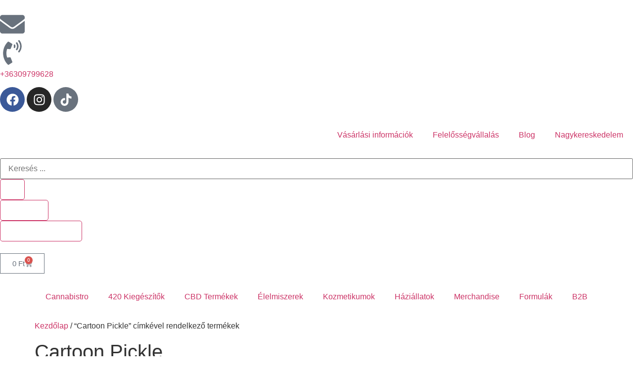

--- FILE ---
content_type: text/html; charset=UTF-8
request_url: https://hollyweed.hu/termekcimke/cartoon-pickle/
body_size: 74379
content:
<!doctype html>
<html lang="hu">
<head>
	<meta charset="UTF-8">
	<meta name="viewport" content="width=device-width, initial-scale=1">
	<link rel="profile" href="https://gmpg.org/xfn/11">
	<meta name='robots' content='index, follow, max-image-preview:large, max-snippet:-1, max-video-preview:-1' />
<!-- Google tag (gtag.js) consent mode dataLayer added by Site Kit -->
<script id="google_gtagjs-js-consent-mode-data-layer">
window.dataLayer = window.dataLayer || [];function gtag(){dataLayer.push(arguments);}
gtag('consent', 'default', {"ad_personalization":"denied","ad_storage":"denied","ad_user_data":"denied","analytics_storage":"denied","functionality_storage":"denied","security_storage":"denied","personalization_storage":"denied","region":["AT","BE","BG","CH","CY","CZ","DE","DK","EE","ES","FI","FR","GB","GR","HR","HU","IE","IS","IT","LI","LT","LU","LV","MT","NL","NO","PL","PT","RO","SE","SI","SK"],"wait_for_update":500});
window._googlesitekitConsentCategoryMap = {"statistics":["analytics_storage"],"marketing":["ad_storage","ad_user_data","ad_personalization"],"functional":["functionality_storage","security_storage"],"preferences":["personalization_storage"]};
window._googlesitekitConsents = {"ad_personalization":"denied","ad_storage":"denied","ad_user_data":"denied","analytics_storage":"denied","functionality_storage":"denied","security_storage":"denied","personalization_storage":"denied","region":["AT","BE","BG","CH","CY","CZ","DE","DK","EE","ES","FI","FR","GB","GR","HR","HU","IE","IS","IT","LI","LT","LU","LV","MT","NL","NO","PL","PT","RO","SE","SI","SK"],"wait_for_update":500};
</script>
<!-- End Google tag (gtag.js) consent mode dataLayer added by Site Kit -->

	<!-- This site is optimized with the Yoast SEO plugin v26.7 - https://yoast.com/wordpress/plugins/seo/ -->
	<title>Cartoon Pickle Archívum - Hollyweed Cannabistro</title>
	<link rel="canonical" href="https://hollyweed.hu/termekcimke/cartoon-pickle/" />
	<meta property="og:locale" content="hu_HU" />
	<meta property="og:type" content="article" />
	<meta property="og:title" content="Cartoon Pickle Archívum - Hollyweed Cannabistro" />
	<meta property="og:url" content="https://hollyweed.hu/termekcimke/cartoon-pickle/" />
	<meta property="og:site_name" content="Hollyweed Cannabistro" />
	<meta name="twitter:card" content="summary_large_image" />
	<script type="application/ld+json" class="yoast-schema-graph">{"@context":"https://schema.org","@graph":[{"@type":"CollectionPage","@id":"https://hollyweed.hu/termekcimke/cartoon-pickle/","url":"https://hollyweed.hu/termekcimke/cartoon-pickle/","name":"Cartoon Pickle Archívum - Hollyweed Cannabistro","isPartOf":{"@id":"https://hollyweed.hu/#website"},"primaryImageOfPage":{"@id":"https://hollyweed.hu/termekcimke/cartoon-pickle/#primaryimage"},"image":{"@id":"https://hollyweed.hu/termekcimke/cartoon-pickle/#primaryimage"},"thumbnailUrl":"https://hollyweed.hu/wp-content/uploads/2024/07/Glass-Bong-Terpicana.webp","breadcrumb":{"@id":"https://hollyweed.hu/termekcimke/cartoon-pickle/#breadcrumb"},"inLanguage":"hu"},{"@type":"ImageObject","inLanguage":"hu","@id":"https://hollyweed.hu/termekcimke/cartoon-pickle/#primaryimage","url":"https://hollyweed.hu/wp-content/uploads/2024/07/Glass-Bong-Terpicana.webp","contentUrl":"https://hollyweed.hu/wp-content/uploads/2024/07/Glass-Bong-Terpicana.webp","width":1000,"height":1000},{"@type":"BreadcrumbList","@id":"https://hollyweed.hu/termekcimke/cartoon-pickle/#breadcrumb","itemListElement":[{"@type":"ListItem","position":1,"name":"Kezdőlap","item":"https://hollyweed.hu/"},{"@type":"ListItem","position":2,"name":"Cartoon Pickle"}]},{"@type":"WebSite","@id":"https://hollyweed.hu/#website","url":"https://hollyweed.hu/","name":"Hollyweed Cannabistro","description":"","publisher":{"@id":"https://hollyweed.hu/#organization"},"potentialAction":[{"@type":"SearchAction","target":{"@type":"EntryPoint","urlTemplate":"https://hollyweed.hu/?s={search_term_string}"},"query-input":{"@type":"PropertyValueSpecification","valueRequired":true,"valueName":"search_term_string"}}],"inLanguage":"hu"},{"@type":"Organization","@id":"https://hollyweed.hu/#organization","name":"Hollyweed Cannabistro","url":"https://hollyweed.hu/","logo":{"@type":"ImageObject","inLanguage":"hu","@id":"https://hollyweed.hu/#/schema/logo/image/","url":"https://hollyweed.hu/wp-content/uploads/2024/05/cropped-cannabistro_logonew.png","contentUrl":"https://hollyweed.hu/wp-content/uploads/2024/05/cropped-cannabistro_logonew.png","width":1417,"height":1517,"caption":"Hollyweed Cannabistro"},"image":{"@id":"https://hollyweed.hu/#/schema/logo/image/"},"sameAs":["https://www.facebook.com/H0llyweedCannabi5tro","https://www.instagram.com/hollyweedcannabistro/"]}]}</script>
	<!-- / Yoast SEO plugin. -->


<link rel='dns-prefetch' href='//www.googletagmanager.com' />
<link rel="alternate" type="application/rss+xml" title="Hollyweed Cannabistro &raquo; hírcsatorna" href="https://hollyweed.hu/feed/" />
<link rel="alternate" type="application/rss+xml" title="Hollyweed Cannabistro &raquo; hozzászólás hírcsatorna" href="https://hollyweed.hu/comments/feed/" />
<link rel="alternate" type="application/rss+xml" title="Hollyweed Cannabistro &raquo; Cartoon Pickle Címke hírforrás" href="https://hollyweed.hu/termekcimke/cartoon-pickle/feed/" />
<style id='wp-img-auto-sizes-contain-inline-css'>
img:is([sizes=auto i],[sizes^="auto," i]){contain-intrinsic-size:3000px 1500px}
/*# sourceURL=wp-img-auto-sizes-contain-inline-css */
</style>
<link rel='stylesheet' id='vp-woo-pont-picker-block-css' href='https://hollyweed.hu/wp-content/plugins/hungarian-pickup-points-for-woocommerce/build/style-pont-picker-block.css?ver=4.0.4' media='all' />
<link rel='stylesheet' id='hello-elementor-theme-style-css' href='https://hollyweed.hu/wp-content/themes/hello-elementor/assets/css/theme.css?ver=3.4.5' media='all' />
<link rel='stylesheet' id='jet-menu-hello-css' href='https://hollyweed.hu/wp-content/plugins/jet-menu/integration/themes/hello-elementor/assets/css/style.css?ver=2.4.18' media='all' />
<link rel='stylesheet' id='sbr_styles-css' href='https://hollyweed.hu/wp-content/plugins/reviews-feed/assets/css/sbr-styles.min.css?ver=2.1.1' media='all' />
<link rel='stylesheet' id='sbi_styles-css' href='https://hollyweed.hu/wp-content/plugins/instagram-feed/css/sbi-styles.min.css?ver=6.10.0' media='all' />
<link rel='stylesheet' id='swiper-css' href='https://hollyweed.hu/wp-content/plugins/elementor/assets/lib/swiper/v8/css/swiper.min.css?ver=8.4.5' media='all' />
<link rel='stylesheet' id='e-swiper-css' href='https://hollyweed.hu/wp-content/plugins/elementor/assets/css/conditionals/e-swiper.min.css?ver=3.34.1' media='all' />
<link rel='stylesheet' id='sby_common_styles-css' href='https://hollyweed.hu/wp-content/plugins/feeds-for-youtube/public/build/css/sb-youtube-common.css?ver=2.6.2' media='all' />
<link rel='stylesheet' id='sby_styles-css' href='https://hollyweed.hu/wp-content/plugins/feeds-for-youtube/public/build/css/sb-youtube-free.css?ver=2.6.2' media='all' />
<style id='wp-emoji-styles-inline-css'>

	img.wp-smiley, img.emoji {
		display: inline !important;
		border: none !important;
		box-shadow: none !important;
		height: 1em !important;
		width: 1em !important;
		margin: 0 0.07em !important;
		vertical-align: -0.1em !important;
		background: none !important;
		padding: 0 !important;
	}
/*# sourceURL=wp-emoji-styles-inline-css */
</style>
<link rel='stylesheet' id='wp-block-library-css' href='https://hollyweed.hu/wp-includes/css/dist/block-library/style.min.css?ver=6.9' media='all' />
<style id='jet-forms-check-in-out-style-inline-css'>
.wp-block-jet-forms-check-in-out div.date-picker-wrapper{background-color:var(--jfb-daterangepicker-container-bg,#fff);color:var(--jfb-daterangepicker-container-text,#aaa)}.wp-block-jet-forms-check-in-out div.date-picker-wrapper .month-wrapper table .day.invalid,.wp-block-jet-forms-check-in-out div.date-picker-wrapper .month-wrapper table .day.valid{background-color:var(--jfb-daterangepicker-days-bg,inherit);color:var(--jfb-daterangepicker-days-text,#333)}.wp-block-jet-forms-check-in-out div.date-picker-wrapper .month-wrapper table .day.toMonth.checked,.wp-block-jet-forms-check-in-out div.date-picker-wrapper .month-wrapper table .day.toMonth.hovering{background-color:var(--jfb-daterangepicker-trace-bg,#9cdbf7);color:var(--jfb-daterangepicker-trace-text,#333)}.wp-block-jet-forms-check-in-out div.date-picker-wrapper .month-wrapper table .day.invalid:not(.checked){opacity:.5}.wp-block-jet-forms-check-in-out div.date-picker-wrapper .month-wrapper table .day.toMonth.real-today{background-color:var(--jfb-daterangepicker-current-day-bg,#ffe684);color:var(--jfb-daterangepicker-current-day-text,#333)}.wp-block-jet-forms-check-in-out div.date-picker-wrapper .first-date-selected,.wp-block-jet-forms-check-in-out div.date-picker-wrapper .last-date-selected{background-color:var(--jfb-daterangepicker-edges-bg,#49e)!important;color:var(--jfb-daterangepicker-edges-text,#fff)!important}

/*# sourceURL=https://hollyweed.hu/wp-content/plugins/jet-booking/assets/js/admin/blocks-view/build/blocks/check-in-out/index.css */
</style>
<style id='jet-booking-calendar-style-inline-css'>
.wp-block-jet-booking-calendar div.date-picker-wrapper{background-color:var(--jet-abaf-calendar-bg-color,#fff);color:var(--jet-abaf-calendar-color,#aaa)}.wp-block-jet-booking-calendar div.date-picker-wrapper .month-wrapper table .day.invalid,.wp-block-jet-booking-calendar div.date-picker-wrapper .month-wrapper table .day.toMonth.valid{background-color:var(--jet-abaf-days-bg-color,inherit);color:var(--jet-abaf-days-color,#333)}.wp-block-jet-booking-calendar div.date-picker-wrapper .month-wrapper table .day.toMonth.checked,.wp-block-jet-booking-calendar div.date-picker-wrapper .month-wrapper table .day.toMonth.hovering{background-color:var(--jet-abaf-selected-trace-bg-color,#9cdbf7);color:var(--jet-abaf-selected-trace-color,#333)}.wp-block-jet-booking-calendar div.date-picker-wrapper .month-wrapper table .day.invalid:not(.checked){opacity:.5}.wp-block-jet-booking-calendar div.date-picker-wrapper .month-wrapper table .day.toMonth.real-today{background-color:var(--jet-abaf-current-day-bg-color,#ffe684);color:var(--jet-abaf-current-day-color,#333)}.wp-block-jet-booking-calendar div.date-picker-wrapper .first-date-selected,.wp-block-jet-booking-calendar div.date-picker-wrapper .last-date-selected{background-color:var(--jet-abaf-selected-edges-bg-color,#49e)!important;color:var(--jet-abaf-selected-edges-color,#fff)!important}

/*# sourceURL=https://hollyweed.hu/wp-content/plugins/jet-booking/assets/js/admin/blocks-view/build/blocks/calendar/index.css */
</style>
<link rel='stylesheet' id='jet-engine-frontend-css' href='https://hollyweed.hu/wp-content/plugins/jet-engine/assets/css/frontend.css?ver=3.8.2' media='all' />
<style id='global-styles-inline-css'>
:root{--wp--preset--aspect-ratio--square: 1;--wp--preset--aspect-ratio--4-3: 4/3;--wp--preset--aspect-ratio--3-4: 3/4;--wp--preset--aspect-ratio--3-2: 3/2;--wp--preset--aspect-ratio--2-3: 2/3;--wp--preset--aspect-ratio--16-9: 16/9;--wp--preset--aspect-ratio--9-16: 9/16;--wp--preset--color--black: #000000;--wp--preset--color--cyan-bluish-gray: #abb8c3;--wp--preset--color--white: #ffffff;--wp--preset--color--pale-pink: #f78da7;--wp--preset--color--vivid-red: #cf2e2e;--wp--preset--color--luminous-vivid-orange: #ff6900;--wp--preset--color--luminous-vivid-amber: #fcb900;--wp--preset--color--light-green-cyan: #7bdcb5;--wp--preset--color--vivid-green-cyan: #00d084;--wp--preset--color--pale-cyan-blue: #8ed1fc;--wp--preset--color--vivid-cyan-blue: #0693e3;--wp--preset--color--vivid-purple: #9b51e0;--wp--preset--gradient--vivid-cyan-blue-to-vivid-purple: linear-gradient(135deg,rgb(6,147,227) 0%,rgb(155,81,224) 100%);--wp--preset--gradient--light-green-cyan-to-vivid-green-cyan: linear-gradient(135deg,rgb(122,220,180) 0%,rgb(0,208,130) 100%);--wp--preset--gradient--luminous-vivid-amber-to-luminous-vivid-orange: linear-gradient(135deg,rgb(252,185,0) 0%,rgb(255,105,0) 100%);--wp--preset--gradient--luminous-vivid-orange-to-vivid-red: linear-gradient(135deg,rgb(255,105,0) 0%,rgb(207,46,46) 100%);--wp--preset--gradient--very-light-gray-to-cyan-bluish-gray: linear-gradient(135deg,rgb(238,238,238) 0%,rgb(169,184,195) 100%);--wp--preset--gradient--cool-to-warm-spectrum: linear-gradient(135deg,rgb(74,234,220) 0%,rgb(151,120,209) 20%,rgb(207,42,186) 40%,rgb(238,44,130) 60%,rgb(251,105,98) 80%,rgb(254,248,76) 100%);--wp--preset--gradient--blush-light-purple: linear-gradient(135deg,rgb(255,206,236) 0%,rgb(152,150,240) 100%);--wp--preset--gradient--blush-bordeaux: linear-gradient(135deg,rgb(254,205,165) 0%,rgb(254,45,45) 50%,rgb(107,0,62) 100%);--wp--preset--gradient--luminous-dusk: linear-gradient(135deg,rgb(255,203,112) 0%,rgb(199,81,192) 50%,rgb(65,88,208) 100%);--wp--preset--gradient--pale-ocean: linear-gradient(135deg,rgb(255,245,203) 0%,rgb(182,227,212) 50%,rgb(51,167,181) 100%);--wp--preset--gradient--electric-grass: linear-gradient(135deg,rgb(202,248,128) 0%,rgb(113,206,126) 100%);--wp--preset--gradient--midnight: linear-gradient(135deg,rgb(2,3,129) 0%,rgb(40,116,252) 100%);--wp--preset--font-size--small: 13px;--wp--preset--font-size--medium: 20px;--wp--preset--font-size--large: 36px;--wp--preset--font-size--x-large: 42px;--wp--preset--spacing--20: 0.44rem;--wp--preset--spacing--30: 0.67rem;--wp--preset--spacing--40: 1rem;--wp--preset--spacing--50: 1.5rem;--wp--preset--spacing--60: 2.25rem;--wp--preset--spacing--70: 3.38rem;--wp--preset--spacing--80: 5.06rem;--wp--preset--shadow--natural: 6px 6px 9px rgba(0, 0, 0, 0.2);--wp--preset--shadow--deep: 12px 12px 50px rgba(0, 0, 0, 0.4);--wp--preset--shadow--sharp: 6px 6px 0px rgba(0, 0, 0, 0.2);--wp--preset--shadow--outlined: 6px 6px 0px -3px rgb(255, 255, 255), 6px 6px rgb(0, 0, 0);--wp--preset--shadow--crisp: 6px 6px 0px rgb(0, 0, 0);}:root { --wp--style--global--content-size: 800px;--wp--style--global--wide-size: 1200px; }:where(body) { margin: 0; }.wp-site-blocks > .alignleft { float: left; margin-right: 2em; }.wp-site-blocks > .alignright { float: right; margin-left: 2em; }.wp-site-blocks > .aligncenter { justify-content: center; margin-left: auto; margin-right: auto; }:where(.wp-site-blocks) > * { margin-block-start: 24px; margin-block-end: 0; }:where(.wp-site-blocks) > :first-child { margin-block-start: 0; }:where(.wp-site-blocks) > :last-child { margin-block-end: 0; }:root { --wp--style--block-gap: 24px; }:root :where(.is-layout-flow) > :first-child{margin-block-start: 0;}:root :where(.is-layout-flow) > :last-child{margin-block-end: 0;}:root :where(.is-layout-flow) > *{margin-block-start: 24px;margin-block-end: 0;}:root :where(.is-layout-constrained) > :first-child{margin-block-start: 0;}:root :where(.is-layout-constrained) > :last-child{margin-block-end: 0;}:root :where(.is-layout-constrained) > *{margin-block-start: 24px;margin-block-end: 0;}:root :where(.is-layout-flex){gap: 24px;}:root :where(.is-layout-grid){gap: 24px;}.is-layout-flow > .alignleft{float: left;margin-inline-start: 0;margin-inline-end: 2em;}.is-layout-flow > .alignright{float: right;margin-inline-start: 2em;margin-inline-end: 0;}.is-layout-flow > .aligncenter{margin-left: auto !important;margin-right: auto !important;}.is-layout-constrained > .alignleft{float: left;margin-inline-start: 0;margin-inline-end: 2em;}.is-layout-constrained > .alignright{float: right;margin-inline-start: 2em;margin-inline-end: 0;}.is-layout-constrained > .aligncenter{margin-left: auto !important;margin-right: auto !important;}.is-layout-constrained > :where(:not(.alignleft):not(.alignright):not(.alignfull)){max-width: var(--wp--style--global--content-size);margin-left: auto !important;margin-right: auto !important;}.is-layout-constrained > .alignwide{max-width: var(--wp--style--global--wide-size);}body .is-layout-flex{display: flex;}.is-layout-flex{flex-wrap: wrap;align-items: center;}.is-layout-flex > :is(*, div){margin: 0;}body .is-layout-grid{display: grid;}.is-layout-grid > :is(*, div){margin: 0;}body{padding-top: 0px;padding-right: 0px;padding-bottom: 0px;padding-left: 0px;}a:where(:not(.wp-element-button)){text-decoration: underline;}:root :where(.wp-element-button, .wp-block-button__link){background-color: #32373c;border-width: 0;color: #fff;font-family: inherit;font-size: inherit;font-style: inherit;font-weight: inherit;letter-spacing: inherit;line-height: inherit;padding-top: calc(0.667em + 2px);padding-right: calc(1.333em + 2px);padding-bottom: calc(0.667em + 2px);padding-left: calc(1.333em + 2px);text-decoration: none;text-transform: inherit;}.has-black-color{color: var(--wp--preset--color--black) !important;}.has-cyan-bluish-gray-color{color: var(--wp--preset--color--cyan-bluish-gray) !important;}.has-white-color{color: var(--wp--preset--color--white) !important;}.has-pale-pink-color{color: var(--wp--preset--color--pale-pink) !important;}.has-vivid-red-color{color: var(--wp--preset--color--vivid-red) !important;}.has-luminous-vivid-orange-color{color: var(--wp--preset--color--luminous-vivid-orange) !important;}.has-luminous-vivid-amber-color{color: var(--wp--preset--color--luminous-vivid-amber) !important;}.has-light-green-cyan-color{color: var(--wp--preset--color--light-green-cyan) !important;}.has-vivid-green-cyan-color{color: var(--wp--preset--color--vivid-green-cyan) !important;}.has-pale-cyan-blue-color{color: var(--wp--preset--color--pale-cyan-blue) !important;}.has-vivid-cyan-blue-color{color: var(--wp--preset--color--vivid-cyan-blue) !important;}.has-vivid-purple-color{color: var(--wp--preset--color--vivid-purple) !important;}.has-black-background-color{background-color: var(--wp--preset--color--black) !important;}.has-cyan-bluish-gray-background-color{background-color: var(--wp--preset--color--cyan-bluish-gray) !important;}.has-white-background-color{background-color: var(--wp--preset--color--white) !important;}.has-pale-pink-background-color{background-color: var(--wp--preset--color--pale-pink) !important;}.has-vivid-red-background-color{background-color: var(--wp--preset--color--vivid-red) !important;}.has-luminous-vivid-orange-background-color{background-color: var(--wp--preset--color--luminous-vivid-orange) !important;}.has-luminous-vivid-amber-background-color{background-color: var(--wp--preset--color--luminous-vivid-amber) !important;}.has-light-green-cyan-background-color{background-color: var(--wp--preset--color--light-green-cyan) !important;}.has-vivid-green-cyan-background-color{background-color: var(--wp--preset--color--vivid-green-cyan) !important;}.has-pale-cyan-blue-background-color{background-color: var(--wp--preset--color--pale-cyan-blue) !important;}.has-vivid-cyan-blue-background-color{background-color: var(--wp--preset--color--vivid-cyan-blue) !important;}.has-vivid-purple-background-color{background-color: var(--wp--preset--color--vivid-purple) !important;}.has-black-border-color{border-color: var(--wp--preset--color--black) !important;}.has-cyan-bluish-gray-border-color{border-color: var(--wp--preset--color--cyan-bluish-gray) !important;}.has-white-border-color{border-color: var(--wp--preset--color--white) !important;}.has-pale-pink-border-color{border-color: var(--wp--preset--color--pale-pink) !important;}.has-vivid-red-border-color{border-color: var(--wp--preset--color--vivid-red) !important;}.has-luminous-vivid-orange-border-color{border-color: var(--wp--preset--color--luminous-vivid-orange) !important;}.has-luminous-vivid-amber-border-color{border-color: var(--wp--preset--color--luminous-vivid-amber) !important;}.has-light-green-cyan-border-color{border-color: var(--wp--preset--color--light-green-cyan) !important;}.has-vivid-green-cyan-border-color{border-color: var(--wp--preset--color--vivid-green-cyan) !important;}.has-pale-cyan-blue-border-color{border-color: var(--wp--preset--color--pale-cyan-blue) !important;}.has-vivid-cyan-blue-border-color{border-color: var(--wp--preset--color--vivid-cyan-blue) !important;}.has-vivid-purple-border-color{border-color: var(--wp--preset--color--vivid-purple) !important;}.has-vivid-cyan-blue-to-vivid-purple-gradient-background{background: var(--wp--preset--gradient--vivid-cyan-blue-to-vivid-purple) !important;}.has-light-green-cyan-to-vivid-green-cyan-gradient-background{background: var(--wp--preset--gradient--light-green-cyan-to-vivid-green-cyan) !important;}.has-luminous-vivid-amber-to-luminous-vivid-orange-gradient-background{background: var(--wp--preset--gradient--luminous-vivid-amber-to-luminous-vivid-orange) !important;}.has-luminous-vivid-orange-to-vivid-red-gradient-background{background: var(--wp--preset--gradient--luminous-vivid-orange-to-vivid-red) !important;}.has-very-light-gray-to-cyan-bluish-gray-gradient-background{background: var(--wp--preset--gradient--very-light-gray-to-cyan-bluish-gray) !important;}.has-cool-to-warm-spectrum-gradient-background{background: var(--wp--preset--gradient--cool-to-warm-spectrum) !important;}.has-blush-light-purple-gradient-background{background: var(--wp--preset--gradient--blush-light-purple) !important;}.has-blush-bordeaux-gradient-background{background: var(--wp--preset--gradient--blush-bordeaux) !important;}.has-luminous-dusk-gradient-background{background: var(--wp--preset--gradient--luminous-dusk) !important;}.has-pale-ocean-gradient-background{background: var(--wp--preset--gradient--pale-ocean) !important;}.has-electric-grass-gradient-background{background: var(--wp--preset--gradient--electric-grass) !important;}.has-midnight-gradient-background{background: var(--wp--preset--gradient--midnight) !important;}.has-small-font-size{font-size: var(--wp--preset--font-size--small) !important;}.has-medium-font-size{font-size: var(--wp--preset--font-size--medium) !important;}.has-large-font-size{font-size: var(--wp--preset--font-size--large) !important;}.has-x-large-font-size{font-size: var(--wp--preset--font-size--x-large) !important;}
:root :where(.wp-block-pullquote){font-size: 1.5em;line-height: 1.6;}
/*# sourceURL=global-styles-inline-css */
</style>
<link rel='stylesheet' id='ctf_styles-css' href='https://hollyweed.hu/wp-content/plugins/custom-twitter-feeds/css/ctf-styles.min.css?ver=2.3.1' media='all' />
<link rel='stylesheet' id='woocommerce-layout-css' href='https://hollyweed.hu/wp-content/plugins/woocommerce/assets/css/woocommerce-layout.css?ver=10.4.3' media='all' />
<link rel='stylesheet' id='woocommerce-smallscreen-css' href='https://hollyweed.hu/wp-content/plugins/woocommerce/assets/css/woocommerce-smallscreen.css?ver=10.4.3' media='only screen and (max-width: 768px)' />
<link rel='stylesheet' id='woocommerce-general-css' href='https://hollyweed.hu/wp-content/plugins/woocommerce/assets/css/woocommerce.css?ver=10.4.3' media='all' />
<style id='woocommerce-inline-inline-css'>
.woocommerce form .form-row .required { visibility: visible; }
/*# sourceURL=woocommerce-inline-inline-css */
</style>
<link rel='stylesheet' id='cff-css' href='https://hollyweed.hu/wp-content/plugins/custom-facebook-feed/assets/css/cff-style.min.css?ver=4.3.4' media='all' />
<link rel='stylesheet' id='sb-font-awesome-css' href='https://hollyweed.hu/wp-content/plugins/custom-facebook-feed/assets/css/font-awesome.min.css?ver=4.7.0' media='all' />
<link rel='stylesheet' id='cmplz-general-css' href='https://hollyweed.hu/wp-content/plugins/complianz-gdpr-premium/assets/css/cookieblocker.min.css?ver=1744302476' media='all' />
<link rel='stylesheet' id='hello-elementor-css' href='https://hollyweed.hu/wp-content/themes/hello-elementor/assets/css/reset.css?ver=3.4.5' media='all' />
<link rel='stylesheet' id='hello-elementor-header-footer-css' href='https://hollyweed.hu/wp-content/themes/hello-elementor/assets/css/header-footer.css?ver=3.4.5' media='all' />
<link rel='stylesheet' id='elementor-frontend-css' href='https://hollyweed.hu/wp-content/uploads/elementor/css/custom-frontend.min.css?ver=1768729518' media='all' />
<link rel='stylesheet' id='elementor-post-7-css' href='https://hollyweed.hu/wp-content/uploads/elementor/css/post-7.css?ver=1768729507' media='all' />
<link rel='stylesheet' id='jet-fb-option-field-select-css' href='https://hollyweed.hu/wp-content/plugins/jetformbuilder/modules/option-field/assets/build/select.css?ver=0edd78a6f12e2b918b82' media='all' />
<link rel='stylesheet' id='jet-fb-option-field-checkbox-css' href='https://hollyweed.hu/wp-content/plugins/jetformbuilder/modules/option-field/assets/build/checkbox.css?ver=6e25adbbae5a5d1bb65e' media='all' />
<link rel='stylesheet' id='jet-fb-option-field-radio-css' href='https://hollyweed.hu/wp-content/plugins/jetformbuilder/modules/option-field/assets/build/radio.css?ver=7c6d0d4d7df91e6bd6a4' media='all' />
<link rel='stylesheet' id='jet-fb-advanced-choices-css' href='https://hollyweed.hu/wp-content/plugins/jetformbuilder/modules/advanced-choices/assets/build/main.css?ver=ca05550a7cac3b9b55a3' media='all' />
<link rel='stylesheet' id='jet-fb-wysiwyg-css' href='https://hollyweed.hu/wp-content/plugins/jetformbuilder/modules/wysiwyg/assets/build/wysiwyg.css?ver=5a4d16fb6d7a94700261' media='all' />
<link rel='stylesheet' id='jet-fb-switcher-css' href='https://hollyweed.hu/wp-content/plugins/jetformbuilder/modules/switcher/assets/build/switcher.css?ver=06c887a8b9195e5a119d' media='all' />
<link rel='stylesheet' id='jet-menu-public-styles-css' href='https://hollyweed.hu/wp-content/plugins/jet-menu/assets/public/css/public.css?ver=2.4.18' media='all' />
<link rel='stylesheet' id='jet-popup-frontend-css' href='https://hollyweed.hu/wp-content/plugins/jet-popup/assets/css/jet-popup-frontend.css?ver=2.0.20.3' media='all' />
<link rel='stylesheet' id='photoswipe-css' href='https://hollyweed.hu/wp-content/plugins/jet-reviews/assets/lib/photoswipe/css/photoswipe.min.css?ver=3.0.0.1' media='all' />
<link rel='stylesheet' id='jet-reviews-frontend-css' href='https://hollyweed.hu/wp-content/plugins/jet-reviews/assets/css/jet-reviews.css?ver=3.0.0.1' media='all' />
<link rel='stylesheet' id='photoswipe-default-skin-css' href='https://hollyweed.hu/wp-content/plugins/jet-reviews/assets/lib/photoswipe/css/default-skin/default-skin.min.css?ver=3.0.0.1' media='all' />
<link rel='stylesheet' id='mediaelement-css' href='https://hollyweed.hu/wp-includes/js/mediaelement/mediaelementplayer-legacy.min.css?ver=4.2.17' media='all' />
<link rel='stylesheet' id='jet-gallery-frontend-css' href='https://hollyweed.hu/wp-content/plugins/jet-woo-product-gallery/assets/css/frontend.css?ver=2.2.4' media='all' />
<link rel='stylesheet' id='jet-gallery-widget-gallery-anchor-nav-css' href='https://hollyweed.hu/wp-content/plugins/jet-woo-product-gallery/assets/css/widgets/gallery-anchor-nav.css?ver=2.2.4' media='all' />
<link rel='stylesheet' id='jet-gallery-widget-gallery-grid-css' href='https://hollyweed.hu/wp-content/plugins/jet-woo-product-gallery/assets/css/widgets/gallery-grid.css?ver=2.2.4' media='all' />
<link rel='stylesheet' id='jet-gallery-widget-gallery-modern-css' href='https://hollyweed.hu/wp-content/plugins/jet-woo-product-gallery/assets/css/widgets/gallery-modern.css?ver=2.2.4' media='all' />
<link rel='stylesheet' id='jet-gallery-widget-gallery-slider-css' href='https://hollyweed.hu/wp-content/plugins/jet-woo-product-gallery/assets/css/widgets/gallery-slider.css?ver=2.2.4' media='all' />
<link rel='stylesheet' id='jet-woo-builder-css' href='https://hollyweed.hu/wp-content/plugins/jet-woo-builder/assets/css/frontend.css?ver=2.2.3' media='all' />
<style id='jet-woo-builder-inline-css'>
@font-face {
				font-family: "WooCommerce";
				font-weight: normal;
				font-style: normal;
				src: url("https://hollyweed.hu/wp-content/plugins/woocommerce/assets/fonts/WooCommerce.eot");
				src: url("https://hollyweed.hu/wp-content/plugins/woocommerce/assets/fonts/WooCommerce.eot?#iefix") format("embedded-opentype"),
					 url("https://hollyweed.hu/wp-content/plugins/woocommerce/assets/fonts/WooCommerce.woff") format("woff"),
					 url("https://hollyweed.hu/wp-content/plugins/woocommerce/assets/fonts/WooCommerce.ttf") format("truetype"),
					 url("https://hollyweed.hu/wp-content/plugins/woocommerce/assets/fonts/WooCommerce.svg#WooCommerce") format("svg");
			}
/*# sourceURL=jet-woo-builder-inline-css */
</style>
<link rel='stylesheet' id='jet-woo-builder-frontend-font-css' href='https://hollyweed.hu/wp-content/plugins/jet-woo-builder/assets/css/lib/jetwoobuilder-frontend-font/css/jetwoobuilder-frontend-font.css?ver=2.2.3' media='all' />
<link rel='stylesheet' id='jet-theme-core-frontend-styles-css' href='https://hollyweed.hu/wp-content/plugins/jet-theme-core/assets/css/frontend.css?ver=2.3.1.1' media='all' />
<link rel='stylesheet' id='widget-social-icons-css' href='https://hollyweed.hu/wp-content/plugins/elementor/assets/css/widget-social-icons.min.css?ver=3.34.1' media='all' />
<link rel='stylesheet' id='e-apple-webkit-css' href='https://hollyweed.hu/wp-content/uploads/elementor/css/custom-apple-webkit.min.css?ver=1768729518' media='all' />
<link rel='stylesheet' id='widget-nav-menu-css' href='https://hollyweed.hu/wp-content/uploads/elementor/css/custom-pro-widget-nav-menu.min.css?ver=1768729518' media='all' />
<link rel='stylesheet' id='widget-woocommerce-menu-cart-css' href='https://hollyweed.hu/wp-content/uploads/elementor/css/custom-pro-widget-woocommerce-menu-cart.min.css?ver=1768729518' media='all' />
<link rel='stylesheet' id='e-sticky-css' href='https://hollyweed.hu/wp-content/plugins/elementor-pro/assets/css/modules/sticky.min.css?ver=3.34.0' media='all' />
<link rel='stylesheet' id='widget-image-css' href='https://hollyweed.hu/wp-content/plugins/elementor/assets/css/widget-image.min.css?ver=3.34.1' media='all' />
<link rel='stylesheet' id='widget-spacer-css' href='https://hollyweed.hu/wp-content/plugins/elementor/assets/css/widget-spacer.min.css?ver=3.34.1' media='all' />
<link rel='stylesheet' id='widget-heading-css' href='https://hollyweed.hu/wp-content/plugins/elementor/assets/css/widget-heading.min.css?ver=3.34.1' media='all' />
<link rel='stylesheet' id='widget-icon-list-css' href='https://hollyweed.hu/wp-content/uploads/elementor/css/custom-widget-icon-list.min.css?ver=1768729518' media='all' />
<link rel='stylesheet' id='widget-divider-css' href='https://hollyweed.hu/wp-content/plugins/elementor/assets/css/widget-divider.min.css?ver=3.34.1' media='all' />
<link rel='stylesheet' id='jet-blocks-css' href='https://hollyweed.hu/wp-content/uploads/elementor/css/custom-jet-blocks.css?ver=1.3.22' media='all' />
<link rel='stylesheet' id='cffstyles-css' href='https://hollyweed.hu/wp-content/plugins/custom-facebook-feed/assets/css/cff-style.min.css?ver=4.3.4' media='all' />
<link rel='stylesheet' id='jet-form-builder-frontend-css' href='https://hollyweed.hu/wp-content/plugins/jetformbuilder/assets/build/frontend/main.css?ver=3.5.6' media='all' />
<link rel='stylesheet' id='jet-tabs-frontend-css' href='https://hollyweed.hu/wp-content/plugins/jet-tabs/assets/css/jet-tabs-frontend.css?ver=2.2.13' media='all' />
<link rel='stylesheet' id='jet-tricks-frontend-css' href='https://hollyweed.hu/wp-content/plugins/jet-tricks/assets/css/jet-tricks-frontend.css?ver=1.5.9' media='all' />
<link rel='stylesheet' id='sby-common-styles-css' href='https://hollyweed.hu/wp-content/plugins/feeds-for-youtube/css/https://hollyweed.hu/wp-content/plugins/feeds-for-youtube/public/build/css/sb-youtube-common.css?ver=2.6.2' media='all' />
<link rel='stylesheet' id='sby-styles-css' href='https://hollyweed.hu/wp-content/plugins/feeds-for-youtube/css/https://hollyweed.hu/wp-content/plugins/feeds-for-youtube/public/build/css/sb-youtube-free.css?ver=2.6.2' media='all' />
<link rel='stylesheet' id='sbistyles-css' href='https://hollyweed.hu/wp-content/plugins/instagram-feed/css/sbi-styles.min.css?ver=6.10.0' media='all' />
<link rel='stylesheet' id='elementor-post-499-css' href='https://hollyweed.hu/wp-content/uploads/elementor/css/post-499.css?ver=1768729507' media='all' />
<link rel='stylesheet' id='elementor-post-568-css' href='https://hollyweed.hu/wp-content/uploads/elementor/css/post-568.css?ver=1768729506' media='all' />
<link rel='stylesheet' id='jquery-chosen-css' href='https://hollyweed.hu/wp-content/plugins/jet-search/assets/lib/chosen/chosen.min.css?ver=1.8.7' media='all' />
<link rel='stylesheet' id='jet-search-css' href='https://hollyweed.hu/wp-content/plugins/jet-search/assets/css/jet-search.css?ver=3.5.16.1' media='all' />
<link rel='stylesheet' id='elementor-gf-local-alata-css' href='https://hollyweed.hu/wp-content/uploads/elementor/google-fonts/css/alata.css?ver=1744302656' media='all' />
<link rel='stylesheet' id='elementor-gf-local-poppins-css' href='https://hollyweed.hu/wp-content/uploads/elementor/google-fonts/css/poppins.css?ver=1744302664' media='all' />
<script type="text/template" id="tmpl-variation-template">
	<div class="woocommerce-variation-description">{{{ data.variation.variation_description }}}</div>
	<div class="woocommerce-variation-price">{{{ data.variation.price_html }}}</div>
	<div class="woocommerce-variation-availability">{{{ data.variation.availability_html }}}</div>
</script>
<script type="text/template" id="tmpl-unavailable-variation-template">
	<p role="alert">Sajnáljuk, ez a termék nem elérhető. Kérlek, válassz egy másik kombinációt.</p>
</script>
<script async src="https://hollyweed.hu/wp-content/plugins/burst-statistics/assets/js/timeme/timeme.min.js?ver=1768573131" id="burst-timeme-js"></script>
<script async src="https://hollyweed.hu/wp-content/uploads/burst/js/burst.min.js?ver=1768731799" id="burst-js"></script>
<script src="https://hollyweed.hu/wp-includes/js/jquery/jquery.min.js?ver=3.7.1" id="jquery-core-js"></script>
<script src="https://hollyweed.hu/wp-includes/js/jquery/jquery-migrate.min.js?ver=3.4.1" id="jquery-migrate-js"></script>
<script src="https://hollyweed.hu/wp-includes/js/underscore.min.js?ver=1.13.7" id="underscore-js"></script>
<script id="wp-util-js-extra">
var _wpUtilSettings = {"ajax":{"url":"/wp-admin/admin-ajax.php"}};
//# sourceURL=wp-util-js-extra
</script>
<script src="https://hollyweed.hu/wp-includes/js/wp-util.min.js?ver=6.9" id="wp-util-js"></script>
<script src="https://hollyweed.hu/wp-content/plugins/woocommerce/assets/js/jquery-blockui/jquery.blockUI.min.js?ver=2.7.0-wc.10.4.3" id="wc-jquery-blockui-js" data-wp-strategy="defer"></script>
<script id="wc-add-to-cart-variation-js-extra">
var wc_add_to_cart_variation_params = {"wc_ajax_url":"/?wc-ajax=%%endpoint%%","i18n_no_matching_variations_text":"Sajn\u00e1ljuk, de egy term\u00e9k sem felelt meg a felt\u00e9teleknek. K\u00e9rlek, v\u00e1lassz egy m\u00e1sik kombin\u00e1ci\u00f3t.","i18n_make_a_selection_text":"A kos\u00e1rba helyez\u00e9s el\u0151tt v\u00e1lasszunk term\u00e9kopci\u00f3t.","i18n_unavailable_text":"Sajn\u00e1ljuk, ez a term\u00e9k nem el\u00e9rhet\u0151. K\u00e9rlek, v\u00e1lassz egy m\u00e1sik kombin\u00e1ci\u00f3t.","i18n_reset_alert_text":"Your selection has been reset. Please select some product options before adding this product to your cart."};
//# sourceURL=wc-add-to-cart-variation-js-extra
</script>
<script src="https://hollyweed.hu/wp-content/plugins/woocommerce/assets/js/frontend/add-to-cart-variation.min.js?ver=10.4.3" id="wc-add-to-cart-variation-js" defer data-wp-strategy="defer"></script>
<script src="https://hollyweed.hu/wp-includes/js/imagesloaded.min.js?ver=6.9" id="imagesLoaded-js"></script>
<script id="wc-add-to-cart-js-extra">
var wc_add_to_cart_params = {"ajax_url":"/wp-admin/admin-ajax.php","wc_ajax_url":"/?wc-ajax=%%endpoint%%","i18n_view_cart":"Kos\u00e1r","cart_url":"https://hollyweed.hu/kosar/","is_cart":"","cart_redirect_after_add":"no"};
//# sourceURL=wc-add-to-cart-js-extra
</script>
<script src="https://hollyweed.hu/wp-content/plugins/woocommerce/assets/js/frontend/add-to-cart.min.js?ver=10.4.3" id="wc-add-to-cart-js" defer data-wp-strategy="defer"></script>
<script src="https://hollyweed.hu/wp-content/plugins/woocommerce/assets/js/js-cookie/js.cookie.min.js?ver=2.1.4-wc.10.4.3" id="wc-js-cookie-js" data-wp-strategy="defer"></script>

<!-- Google tag (gtag.js) snippet added by Site Kit -->
<!-- Google Analytics snippet added by Site Kit -->
<!-- Google Ads snippet added by Site Kit -->
<script src="https://www.googletagmanager.com/gtag/js?id=GT-W6N6X7N5" id="google_gtagjs-js" async></script>
<script id="google_gtagjs-js-after">
window.dataLayer = window.dataLayer || [];function gtag(){dataLayer.push(arguments);}
gtag("set","linker",{"domains":["hollyweed.hu"]});
gtag("js", new Date());
gtag("set", "developer_id.dZTNiMT", true);
gtag("config", "GT-W6N6X7N5");
gtag("config", "AW-17781840060");
 window._googlesitekit = window._googlesitekit || {}; window._googlesitekit.throttledEvents = []; window._googlesitekit.gtagEvent = (name, data) => { var key = JSON.stringify( { name, data } ); if ( !! window._googlesitekit.throttledEvents[ key ] ) { return; } window._googlesitekit.throttledEvents[ key ] = true; setTimeout( () => { delete window._googlesitekit.throttledEvents[ key ]; }, 5 ); gtag( "event", name, { ...data, event_source: "site-kit" } ); }; 
//# sourceURL=google_gtagjs-js-after
</script>
<link rel="https://api.w.org/" href="https://hollyweed.hu/wp-json/" /><link rel="alternate" title="JSON" type="application/json" href="https://hollyweed.hu/wp-json/wp/v2/product_tag/90" /><link rel="EditURI" type="application/rsd+xml" title="RSD" href="https://hollyweed.hu/xmlrpc.php?rsd" />
<meta name="generator" content="WordPress 6.9" />
<meta name="generator" content="WooCommerce 10.4.3" />
<meta name="generator" content="Site Kit by Google 1.170.0" /><meta name="ti-site-data" content="eyJyIjoiMTowITc6MSEzMDoxMCIsIm8iOiJodHRwczpcL1wvaG9sbHl3ZWVkLmh1XC93cC1hZG1pblwvYWRtaW4tYWpheC5waHA/YWN0aW9uPXRpX29ubGluZV91c2Vyc19nb29nbGUmYW1wO3A9JTJGdGVybWVrY2lta2UlMkZjYXJ0b29uLXBpY2tsZSUyRiZhbXA7X3dwbm9uY2U9NTllZDUxM2NmYSJ9" />    <!-- Google Tag Manager -->
    <script>
    (function(w,d,s,l,i){w[l]=w[l]||[];w[l].push({'gtm.start':
    new Date().getTime(),event:'gtm.js'});var f=d.getElementsByTagName(s)[0],
    j=d.createElement(s),dl=l!='dataLayer'?'&l='+l:'';j.async=true;j.src=
    'https://www.googletagmanager.com/gtm.js?id=i'+i+dl;f.parentNode.insertBefore(j,f);
    })(window,document,'script','dataLayer','GTM-PKHR94WP');
    </script>
    <!-- End Google Tag Manager -->
    			<style>.cmplz-hidden {
					display: none !important;
				}</style><!-- Google site verification - Google for WooCommerce -->
<meta name="google-site-verification" content="qtjBGvFfGJIcboebpL5LGayjGJ7Y3p9zgo63C1VrHoI" />
	<noscript><style>.woocommerce-product-gallery{ opacity: 1 !important; }</style></noscript>
	<meta name="generator" content="Elementor 3.34.1; features: e_font_icon_svg, additional_custom_breakpoints; settings: css_print_method-external, google_font-enabled, font_display-swap">
			<style>
				.e-con.e-parent:nth-of-type(n+4):not(.e-lazyloaded):not(.e-no-lazyload),
				.e-con.e-parent:nth-of-type(n+4):not(.e-lazyloaded):not(.e-no-lazyload) * {
					background-image: none !important;
				}
				@media screen and (max-height: 1024px) {
					.e-con.e-parent:nth-of-type(n+3):not(.e-lazyloaded):not(.e-no-lazyload),
					.e-con.e-parent:nth-of-type(n+3):not(.e-lazyloaded):not(.e-no-lazyload) * {
						background-image: none !important;
					}
				}
				@media screen and (max-height: 640px) {
					.e-con.e-parent:nth-of-type(n+2):not(.e-lazyloaded):not(.e-no-lazyload),
					.e-con.e-parent:nth-of-type(n+2):not(.e-lazyloaded):not(.e-no-lazyload) * {
						background-image: none !important;
					}
				}
			</style>
			
<!-- Google Tag Manager snippet added by Site Kit -->
<script>
			( function( w, d, s, l, i ) {
				w[l] = w[l] || [];
				w[l].push( {'gtm.start': new Date().getTime(), event: 'gtm.js'} );
				var f = d.getElementsByTagName( s )[0],
					j = d.createElement( s ), dl = l != 'dataLayer' ? '&l=' + l : '';
				j.async = true;
				j.src = 'https://www.googletagmanager.com/gtm.js?id=' + i + dl;
				f.parentNode.insertBefore( j, f );
			} )( window, document, 'script', 'dataLayer', 'GTM-M43BLNV5' );
			
</script>

<!-- End Google Tag Manager snippet added by Site Kit -->
<link rel="icon" href="https://hollyweed.hu/wp-content/uploads/2024/05/cropped-cannabistro_logonew-100x100.png" sizes="32x32" />
<link rel="icon" href="https://hollyweed.hu/wp-content/uploads/2024/05/cropped-cannabistro_logonew.png" sizes="192x192" />
<link rel="apple-touch-icon" href="https://hollyweed.hu/wp-content/uploads/2024/05/cropped-cannabistro_logonew.png" />
<meta name="msapplication-TileImage" content="https://hollyweed.hu/wp-content/uploads/2024/05/cropped-cannabistro_logonew.png" />

		<!-- Global site tag (gtag.js) - Google Ads: AW-17781743181 - Google for WooCommerce -->
		<script async src="https://www.googletagmanager.com/gtag/js?id=AW-17781743181"></script>
		<script>
			window.dataLayer = window.dataLayer || [];
			function gtag() { dataLayer.push(arguments); }
			gtag( 'consent', 'default', {
				analytics_storage: 'denied',
				ad_storage: 'denied',
				ad_user_data: 'denied',
				ad_personalization: 'denied',
				region: ['AT', 'BE', 'BG', 'HR', 'CY', 'CZ', 'DK', 'EE', 'FI', 'FR', 'DE', 'GR', 'HU', 'IS', 'IE', 'IT', 'LV', 'LI', 'LT', 'LU', 'MT', 'NL', 'NO', 'PL', 'PT', 'RO', 'SK', 'SI', 'ES', 'SE', 'GB', 'CH'],
				wait_for_update: 500,
			} );
			gtag('js', new Date());
			gtag('set', 'developer_id.dOGY3NW', true);
			gtag("config", "AW-17781743181", { "groups": "GLA", "send_page_view": false });		</script>

		</head>
<body data-cmplz=1 class="archive tax-product_tag term-cartoon-pickle term-90 wp-custom-logo wp-embed-responsive wp-theme-hello-elementor theme-hello-elementor otp-simplepay-woocommerce woocommerce woocommerce-page woocommerce-no-js eio-default hello-elementor-default jet-mega-menu-location elementor-default elementor-kit-7" data-burst_id="90" data-burst_type="tax">

		<!-- Google Tag Manager (noscript) snippet added by Site Kit -->
		<noscript>
			<iframe src="https://www.googletagmanager.com/ns.html?id=GTM-M43BLNV5" height="0" width="0" style="display:none;visibility:hidden"></iframe>
		</noscript>
		<!-- End Google Tag Manager (noscript) snippet added by Site Kit -->
		    <!-- Google Tag Manager (noscript) -->
    <noscript><iframe src="https://www.googletagmanager.com/ns.html?id=GTM-PKHR94WP"
    height="0" width="0" style="display:none;visibility:hidden"></iframe></noscript>
    <!-- End Google Tag Manager (noscript) -->
    <script>
gtag("event", "page_view", {send_to: "GLA"});
</script>

<a class="skip-link screen-reader-text" href="#content">Ugrás a tartalomhoz</a>

		<header data-elementor-type="header" data-elementor-id="499" class="elementor elementor-499 elementor-location-header" data-elementor-post-type="elementor_library">
			<div class="elementor-element elementor-element-978705d e-con-full elementor-hidden-mobile elementor-hidden-tablet_extra elementor-hidden-tablet elementor-hidden-mobile_extra e-flex e-con e-parent" data-id="978705d" data-element_type="container" data-settings="{&quot;jet_parallax_layout_list&quot;:[]}">
		<div class="elementor-element elementor-element-4a6497c e-con-full e-flex e-con e-child" data-id="4a6497c" data-element_type="container" data-settings="{&quot;jet_parallax_layout_list&quot;:[]}">
				<div class="elementor-element elementor-element-aef4dd5 elementor-view-default elementor-widget elementor-widget-icon" data-id="aef4dd5" data-element_type="widget" data-widget_type="icon.default">
				<div class="elementor-widget-container">
							<div class="elementor-icon-wrapper">
			<a class="elementor-icon" href="mailto:hello@hollyweed.hu">
			<svg aria-hidden="true" class="e-font-icon-svg e-fas-envelope" viewBox="0 0 512 512" xmlns="http://www.w3.org/2000/svg"><path d="M502.3 190.8c3.9-3.1 9.7-.2 9.7 4.7V400c0 26.5-21.5 48-48 48H48c-26.5 0-48-21.5-48-48V195.6c0-5 5.7-7.8 9.7-4.7 22.4 17.4 52.1 39.5 154.1 113.6 21.1 15.4 56.7 47.8 92.2 47.6 35.7.3 72-32.8 92.3-47.6 102-74.1 131.6-96.3 154-113.7zM256 320c23.2.4 56.6-29.2 73.4-41.4 132.7-96.3 142.8-104.7 173.4-128.7 5.8-4.5 9.2-11.5 9.2-18.9v-19c0-26.5-21.5-48-48-48H48C21.5 64 0 85.5 0 112v19c0 7.4 3.4 14.3 9.2 18.9 30.6 23.9 40.7 32.4 173.4 128.7 16.8 12.2 50.2 41.8 73.4 41.4z"></path></svg>			</a>
		</div>
						</div>
				</div>
				<div class="elementor-element elementor-element-65cb270 elementor-view-default elementor-widget elementor-widget-icon" data-id="65cb270" data-element_type="widget" data-widget_type="icon.default">
				<div class="elementor-widget-container">
							<div class="elementor-icon-wrapper">
			<a class="elementor-icon" href="">
			<svg aria-hidden="true" class="e-font-icon-svg e-fas-phone-volume" viewBox="0 0 384 512" xmlns="http://www.w3.org/2000/svg"><path d="M97.333 506.966c-129.874-129.874-129.681-340.252 0-469.933 5.698-5.698 14.527-6.632 21.263-2.422l64.817 40.513a17.187 17.187 0 0 1 6.849 20.958l-32.408 81.021a17.188 17.188 0 0 1-17.669 10.719l-55.81-5.58c-21.051 58.261-20.612 122.471 0 179.515l55.811-5.581a17.188 17.188 0 0 1 17.669 10.719l32.408 81.022a17.188 17.188 0 0 1-6.849 20.958l-64.817 40.513a17.19 17.19 0 0 1-21.264-2.422zM247.126 95.473c11.832 20.047 11.832 45.008 0 65.055-3.95 6.693-13.108 7.959-18.718 2.581l-5.975-5.726c-3.911-3.748-4.793-9.622-2.261-14.41a32.063 32.063 0 0 0 0-29.945c-2.533-4.788-1.65-10.662 2.261-14.41l5.975-5.726c5.61-5.378 14.768-4.112 18.718 2.581zm91.787-91.187c60.14 71.604 60.092 175.882 0 247.428-4.474 5.327-12.53 5.746-17.552.933l-5.798-5.557c-4.56-4.371-4.977-11.529-.93-16.379 49.687-59.538 49.646-145.933 0-205.422-4.047-4.85-3.631-12.008.93-16.379l5.798-5.557c5.022-4.813 13.078-4.394 17.552.933zm-45.972 44.941c36.05 46.322 36.108 111.149 0 157.546-4.39 5.641-12.697 6.251-17.856 1.304l-5.818-5.579c-4.4-4.219-4.998-11.095-1.285-15.931 26.536-34.564 26.534-82.572 0-117.134-3.713-4.836-3.115-11.711 1.285-15.931l5.818-5.579c5.159-4.947 13.466-4.337 17.856 1.304z"></path></svg>			</a>
		</div>
						</div>
				</div>
				<div class="elementor-element elementor-element-eb1dc13 elementor-widget elementor-widget-text-editor" data-id="eb1dc13" data-element_type="widget" data-widget_type="text-editor.default">
				<div class="elementor-widget-container">
									<p><a href="tel:+36309799628">+36309799628</a></p>								</div>
				</div>
				<div class="elementor-element elementor-element-1bd0d55 elementor-shape-circle elementor-grid-0 e-grid-align-center elementor-widget elementor-widget-social-icons" data-id="1bd0d55" data-element_type="widget" data-widget_type="social-icons.default">
				<div class="elementor-widget-container">
							<div class="elementor-social-icons-wrapper elementor-grid" role="list">
							<span class="elementor-grid-item" role="listitem">
					<a class="elementor-icon elementor-social-icon elementor-social-icon-facebook elementor-repeater-item-ef3c669" href="https://www.facebook.com/H0llyweedCannabi5tro/" target="_blank">
						<span class="elementor-screen-only">Facebook</span>
						<svg aria-hidden="true" class="e-font-icon-svg e-fab-facebook" viewBox="0 0 512 512" xmlns="http://www.w3.org/2000/svg"><path d="M504 256C504 119 393 8 256 8S8 119 8 256c0 123.78 90.69 226.38 209.25 245V327.69h-63V256h63v-54.64c0-62.15 37-96.48 93.67-96.48 27.14 0 55.52 4.84 55.52 4.84v61h-31.28c-30.8 0-40.41 19.12-40.41 38.73V256h68.78l-11 71.69h-57.78V501C413.31 482.38 504 379.78 504 256z"></path></svg>					</a>
				</span>
							<span class="elementor-grid-item" role="listitem">
					<a class="elementor-icon elementor-social-icon elementor-social-icon-instagram elementor-repeater-item-803984e" href="https://www.instagram.com/hollyweedcannabistro/" target="_blank">
						<span class="elementor-screen-only">Instagram</span>
						<svg aria-hidden="true" class="e-font-icon-svg e-fab-instagram" viewBox="0 0 448 512" xmlns="http://www.w3.org/2000/svg"><path d="M224.1 141c-63.6 0-114.9 51.3-114.9 114.9s51.3 114.9 114.9 114.9S339 319.5 339 255.9 287.7 141 224.1 141zm0 189.6c-41.1 0-74.7-33.5-74.7-74.7s33.5-74.7 74.7-74.7 74.7 33.5 74.7 74.7-33.6 74.7-74.7 74.7zm146.4-194.3c0 14.9-12 26.8-26.8 26.8-14.9 0-26.8-12-26.8-26.8s12-26.8 26.8-26.8 26.8 12 26.8 26.8zm76.1 27.2c-1.7-35.9-9.9-67.7-36.2-93.9-26.2-26.2-58-34.4-93.9-36.2-37-2.1-147.9-2.1-184.9 0-35.8 1.7-67.6 9.9-93.9 36.1s-34.4 58-36.2 93.9c-2.1 37-2.1 147.9 0 184.9 1.7 35.9 9.9 67.7 36.2 93.9s58 34.4 93.9 36.2c37 2.1 147.9 2.1 184.9 0 35.9-1.7 67.7-9.9 93.9-36.2 26.2-26.2 34.4-58 36.2-93.9 2.1-37 2.1-147.8 0-184.8zM398.8 388c-7.8 19.6-22.9 34.7-42.6 42.6-29.5 11.7-99.5 9-132.1 9s-102.7 2.6-132.1-9c-19.6-7.8-34.7-22.9-42.6-42.6-11.7-29.5-9-99.5-9-132.1s-2.6-102.7 9-132.1c7.8-19.6 22.9-34.7 42.6-42.6 29.5-11.7 99.5-9 132.1-9s102.7-2.6 132.1 9c19.6 7.8 34.7 22.9 42.6 42.6 11.7 29.5 9 99.5 9 132.1s2.7 102.7-9 132.1z"></path></svg>					</a>
				</span>
							<span class="elementor-grid-item" role="listitem">
					<a class="elementor-icon elementor-social-icon elementor-social-icon-tiktok elementor-repeater-item-5fcc4a6" href="https://www.tiktok.com/@hollyweed_cannabistro" target="_blank">
						<span class="elementor-screen-only">Tiktok</span>
						<svg aria-hidden="true" class="e-font-icon-svg e-fab-tiktok" viewBox="0 0 448 512" xmlns="http://www.w3.org/2000/svg"><path d="M448,209.91a210.06,210.06,0,0,1-122.77-39.25V349.38A162.55,162.55,0,1,1,185,188.31V278.2a74.62,74.62,0,1,0,52.23,71.18V0l88,0a121.18,121.18,0,0,0,1.86,22.17h0A122.18,122.18,0,0,0,381,102.39a121.43,121.43,0,0,0,67,20.14Z"></path></svg>					</a>
				</span>
					</div>
						</div>
				</div>
				</div>
		<div class="elementor-element elementor-element-d718d1e e-con-full e-flex e-con e-child" data-id="d718d1e" data-element_type="container" data-settings="{&quot;background_background&quot;:&quot;classic&quot;,&quot;jet_parallax_layout_list&quot;:[]}">
				</div>
		<div class="elementor-element elementor-element-af81b73 e-con-full e-flex e-con e-child" data-id="af81b73" data-element_type="container" data-settings="{&quot;jet_parallax_layout_list&quot;:[]}">
				<div class="elementor-element elementor-element-b21a709 elementor-nav-menu__align-end elementor-nav-menu--dropdown-tablet elementor-nav-menu__text-align-aside elementor-widget elementor-widget-nav-menu" data-id="b21a709" data-element_type="widget" data-settings="{&quot;layout&quot;:&quot;horizontal&quot;,&quot;submenu_icon&quot;:{&quot;value&quot;:&quot;&lt;svg aria-hidden=\&quot;true\&quot; class=\&quot;e-font-icon-svg e-fas-caret-down\&quot; viewBox=\&quot;0 0 320 512\&quot; xmlns=\&quot;http:\/\/www.w3.org\/2000\/svg\&quot;&gt;&lt;path d=\&quot;M31.3 192h257.3c17.8 0 26.7 21.5 14.1 34.1L174.1 354.8c-7.8 7.8-20.5 7.8-28.3 0L17.2 226.1C4.6 213.5 13.5 192 31.3 192z\&quot;&gt;&lt;\/path&gt;&lt;\/svg&gt;&quot;,&quot;library&quot;:&quot;fa-solid&quot;}}" data-widget_type="nav-menu.default">
				<div class="elementor-widget-container">
								<nav aria-label="Menü" class="elementor-nav-menu--main elementor-nav-menu__container elementor-nav-menu--layout-horizontal e--pointer-underline e--animation-fade">
				<ul id="menu-1-b21a709" class="elementor-nav-menu"><li class="menu-item menu-item-type-custom menu-item-object-custom menu-item-has-children menu-item-5856"><a href="#vasarlasi-informaciok" class="elementor-item elementor-item-anchor">Vásárlási információk</a>
<ul class="sub-menu elementor-nav-menu--dropdown">
	<li class="menu-item menu-item-type-post_type menu-item-object-page menu-item-5860"><a href="https://hollyweed.hu/hazhozszallitas/" class="elementor-sub-item">Szállítás és fizetés</a></li>
	<li class="menu-item menu-item-type-post_type menu-item-object-page menu-item-5857"><a href="https://hollyweed.hu/adatkezelesi-tajekoztato/" class="elementor-sub-item">Adatkezelési tájékoztató</a></li>
	<li class="menu-item menu-item-type-post_type menu-item-object-page menu-item-5858"><a href="https://hollyweed.hu/aszf/" class="elementor-sub-item">Általános szerződési feltételek</a></li>
	<li class="menu-item menu-item-type-post_type menu-item-object-page menu-item-5859"><a href="https://hollyweed.hu/felhasznalasi-feltetelek/" class="elementor-sub-item">Felhasználási Feltételek</a></li>
</ul>
</li>
<li class="menu-item menu-item-type-post_type menu-item-object-page menu-item-5862"><a href="https://hollyweed.hu/felelossegvallalas/" class="elementor-item">Felelősségvállalás</a></li>
<li class="menu-item menu-item-type-post_type menu-item-object-page menu-item-5861"><a href="https://hollyweed.hu/blog/" class="elementor-item">Blog</a></li>
<li class="menu-item menu-item-type-custom menu-item-object-custom menu-item-5863"><a href="https://hollyweed.hu/b2b/nagykereskedelem/" class="elementor-item">Nagykereskedelem</a></li>
</ul>			</nav>
						<nav class="elementor-nav-menu--dropdown elementor-nav-menu__container" aria-hidden="true">
				<ul id="menu-2-b21a709" class="elementor-nav-menu"><li class="menu-item menu-item-type-custom menu-item-object-custom menu-item-has-children menu-item-5856"><a href="#vasarlasi-informaciok" class="elementor-item elementor-item-anchor" tabindex="-1">Vásárlási információk</a>
<ul class="sub-menu elementor-nav-menu--dropdown">
	<li class="menu-item menu-item-type-post_type menu-item-object-page menu-item-5860"><a href="https://hollyweed.hu/hazhozszallitas/" class="elementor-sub-item" tabindex="-1">Szállítás és fizetés</a></li>
	<li class="menu-item menu-item-type-post_type menu-item-object-page menu-item-5857"><a href="https://hollyweed.hu/adatkezelesi-tajekoztato/" class="elementor-sub-item" tabindex="-1">Adatkezelési tájékoztató</a></li>
	<li class="menu-item menu-item-type-post_type menu-item-object-page menu-item-5858"><a href="https://hollyweed.hu/aszf/" class="elementor-sub-item" tabindex="-1">Általános szerződési feltételek</a></li>
	<li class="menu-item menu-item-type-post_type menu-item-object-page menu-item-5859"><a href="https://hollyweed.hu/felhasznalasi-feltetelek/" class="elementor-sub-item" tabindex="-1">Felhasználási Feltételek</a></li>
</ul>
</li>
<li class="menu-item menu-item-type-post_type menu-item-object-page menu-item-5862"><a href="https://hollyweed.hu/felelossegvallalas/" class="elementor-item" tabindex="-1">Felelősségvállalás</a></li>
<li class="menu-item menu-item-type-post_type menu-item-object-page menu-item-5861"><a href="https://hollyweed.hu/blog/" class="elementor-item" tabindex="-1">Blog</a></li>
<li class="menu-item menu-item-type-custom menu-item-object-custom menu-item-5863"><a href="https://hollyweed.hu/b2b/nagykereskedelem/" class="elementor-item" tabindex="-1">Nagykereskedelem</a></li>
</ul>			</nav>
						</div>
				</div>
				<div class="elementor-element elementor-element-39714b5 elementor-widget elementor-widget-jet-mobile-menu" data-id="39714b5" data-element_type="widget" data-widget_type="jet-mobile-menu.default">
				<div class="elementor-widget-container">
					<div  id="jet-mobile-menu-696d393789231" class="jet-mobile-menu jet-mobile-menu--location-elementor" data-menu-id="305" data-menu-options="{&quot;menuUniqId&quot;:&quot;696d393789231&quot;,&quot;menuId&quot;:&quot;305&quot;,&quot;mobileMenuId&quot;:&quot;0&quot;,&quot;location&quot;:&quot;elementor&quot;,&quot;menuLocation&quot;:false,&quot;menuLayout&quot;:&quot;dropdown&quot;,&quot;togglePosition&quot;:&quot;default&quot;,&quot;menuPosition&quot;:&quot;right&quot;,&quot;headerTemplate&quot;:&quot;&quot;,&quot;beforeTemplate&quot;:&quot;&quot;,&quot;afterTemplate&quot;:&quot;&quot;,&quot;useBreadcrumb&quot;:true,&quot;breadcrumbPath&quot;:&quot;full&quot;,&quot;toggleText&quot;:&quot;Fi\u00f3kom \u25be&quot;,&quot;toggleLoader&quot;:true,&quot;backText&quot;:&quot;&quot;,&quot;itemIconVisible&quot;:true,&quot;itemBadgeVisible&quot;:true,&quot;itemDescVisible&quot;:false,&quot;loaderColor&quot;:&quot;#3a3a3a&quot;,&quot;subEvent&quot;:&quot;click&quot;,&quot;subTrigger&quot;:&quot;item&quot;,&quot;subOpenLayout&quot;:&quot;dropdown&quot;,&quot;closeAfterNavigate&quot;:true,&quot;fillSvgIcon&quot;:true,&quot;megaAjaxLoad&quot;:false}">
			<mobile-menu></mobile-menu><div class="jet-mobile-menu__refs"><div ref="toggleClosedIcon"><svg class="e-font-icon-svg e-fas-user" viewBox="0 0 448 512" xmlns="http://www.w3.org/2000/svg"><path d="M224 256c70.7 0 128-57.3 128-128S294.7 0 224 0 96 57.3 96 128s57.3 128 128 128zm89.6 32h-16.7c-22.2 10.2-46.9 16-72.9 16s-50.6-5.8-72.9-16h-16.7C60.2 288 0 348.2 0 422.4V464c0 26.5 21.5 48 48 48h352c26.5 0 48-21.5 48-48v-41.6c0-74.2-60.2-134.4-134.4-134.4z"></path></svg></div><div ref="toggleOpenedIcon"><svg class="e-font-icon-svg e-fas-times" viewBox="0 0 352 512" xmlns="http://www.w3.org/2000/svg"><path d="M242.72 256l100.07-100.07c12.28-12.28 12.28-32.19 0-44.48l-22.24-22.24c-12.28-12.28-32.19-12.28-44.48 0L176 189.28 75.93 89.21c-12.28-12.28-32.19-12.28-44.48 0L9.21 111.45c-12.28 12.28-12.28 32.19 0 44.48L109.28 256 9.21 356.07c-12.28 12.28-12.28 32.19 0 44.48l22.24 22.24c12.28 12.28 32.2 12.28 44.48 0L176 322.72l100.07 100.07c12.28 12.28 32.2 12.28 44.48 0l22.24-22.24c12.28-12.28 12.28-32.19 0-44.48L242.72 256z"></path></svg></div><div ref="closeIcon"><svg class="e-font-icon-svg e-fas-times" viewBox="0 0 352 512" xmlns="http://www.w3.org/2000/svg"><path d="M242.72 256l100.07-100.07c12.28-12.28 12.28-32.19 0-44.48l-22.24-22.24c-12.28-12.28-32.19-12.28-44.48 0L176 189.28 75.93 89.21c-12.28-12.28-32.19-12.28-44.48 0L9.21 111.45c-12.28 12.28-12.28 32.19 0 44.48L109.28 256 9.21 356.07c-12.28 12.28-12.28 32.19 0 44.48l22.24 22.24c12.28 12.28 32.2 12.28 44.48 0L176 322.72l100.07 100.07c12.28 12.28 32.2 12.28 44.48 0l22.24-22.24c12.28-12.28 12.28-32.19 0-44.48L242.72 256z"></path></svg></div><div ref="backIcon"><svg class="e-font-icon-svg e-fas-angle-left" viewBox="0 0 256 512" xmlns="http://www.w3.org/2000/svg"><path d="M31.7 239l136-136c9.4-9.4 24.6-9.4 33.9 0l22.6 22.6c9.4 9.4 9.4 24.6 0 33.9L127.9 256l96.4 96.4c9.4 9.4 9.4 24.6 0 33.9L201.7 409c-9.4 9.4-24.6 9.4-33.9 0l-136-136c-9.5-9.4-9.5-24.6-.1-34z"></path></svg></div><div ref="dropdownIcon"><svg class="e-font-icon-svg e-fas-angle-right" viewBox="0 0 256 512" xmlns="http://www.w3.org/2000/svg"><path d="M224.3 273l-136 136c-9.4 9.4-24.6 9.4-33.9 0l-22.6-22.6c-9.4-9.4-9.4-24.6 0-33.9l96.4-96.4-96.4-96.4c-9.4-9.4-9.4-24.6 0-33.9L54.3 103c9.4-9.4 24.6-9.4 33.9 0l136 136c9.5 9.4 9.5 24.6.1 34z"></path></svg></div><div ref="dropdownOpenedIcon"><svg class="e-font-icon-svg e-fas-angle-down" viewBox="0 0 320 512" xmlns="http://www.w3.org/2000/svg"><path d="M143 352.3L7 216.3c-9.4-9.4-9.4-24.6 0-33.9l22.6-22.6c9.4-9.4 24.6-9.4 33.9 0l96.4 96.4 96.4-96.4c9.4-9.4 24.6-9.4 33.9 0l22.6 22.6c9.4 9.4 9.4 24.6 0 33.9l-136 136c-9.2 9.4-24.4 9.4-33.8 0z"></path></svg></div><div ref="breadcrumbIcon"><svg class="e-font-icon-svg e-fas-angle-right" viewBox="0 0 256 512" xmlns="http://www.w3.org/2000/svg"><path d="M224.3 273l-136 136c-9.4 9.4-24.6 9.4-33.9 0l-22.6-22.6c-9.4-9.4-9.4-24.6 0-33.9l96.4-96.4-96.4-96.4c-9.4-9.4-9.4-24.6 0-33.9L54.3 103c9.4-9.4 24.6-9.4 33.9 0l136 136c9.5 9.4 9.5 24.6.1 34z"></path></svg></div></div></div><script id="jetMenuMobileWidgetRenderData696d393789231" type="application/json">
            {"items":{"item-5866":{"id":"item-5866","name":"Bejelentkez\u00e9s","attrTitle":false,"description":"","url":"https:\/\/hollyweed.hu\/bejelentkezes\/","target":false,"xfn":false,"itemParent":false,"itemId":5866,"megaTemplateId":false,"megaContent":false,"megaContentType":"default","open":false,"badgeContent":false,"itemIcon":"","hideItemText":false,"classes":[""],"signature":""},"item-5864":{"id":"item-5864","name":"Regisztr\u00e1ci\u00f3","attrTitle":false,"description":"","url":"https:\/\/hollyweed.hu\/regisztracio\/","target":false,"xfn":false,"itemParent":false,"itemId":5864,"megaTemplateId":false,"megaContent":false,"megaContentType":"default","open":false,"badgeContent":false,"itemIcon":"","hideItemText":false,"classes":[""],"signature":""},"item-5865":{"id":"item-5865","name":"Elfelejtett jelsz\u00f3","attrTitle":false,"description":"","url":"https:\/\/hollyweed.hu\/jelszo-visszaallitas\/","target":false,"xfn":false,"itemParent":false,"itemId":5865,"megaTemplateId":false,"megaContent":false,"megaContentType":"default","open":false,"badgeContent":false,"itemIcon":"","hideItemText":false,"classes":[""],"signature":""}}}        </script>				</div>
				</div>
				</div>
				</div>
		<div class="elementor-element elementor-element-34dc145 e-con-full elementor-hidden-mobile elementor-hidden-tablet_extra elementor-hidden-tablet elementor-hidden-mobile_extra e-flex e-con e-parent" data-id="34dc145" data-element_type="container" data-settings="{&quot;jet_parallax_layout_list&quot;:[]}">
		<div class="elementor-element elementor-element-3071f3a e-con-full e-flex e-con e-child" data-id="3071f3a" data-element_type="container" data-settings="{&quot;jet_parallax_layout_list&quot;:[]}">
		<div class="elementor-element elementor-element-8608bb0 e-con-full e-flex e-con e-child" data-id="8608bb0" data-element_type="container" data-settings="{&quot;background_background&quot;:&quot;classic&quot;,&quot;jet_parallax_layout_list&quot;:[]}">
				<div class="elementor-element elementor-element-479c09d elementor-widget elementor-widget-jet-ajax-search" data-id="479c09d" data-element_type="widget" data-settings="{&quot;results_area_columns&quot;:1}" data-widget_type="jet-ajax-search.default">
				<div class="elementor-widget-container">
					<div class="elementor-jet-ajax-search jet-search">
	<div class="jet_search_listing_grid_hidden_template" style="display: none;">
			</div>

<div class="jet-ajax-search" data-settings="{&quot;symbols_for_start_searching&quot;:2,&quot;search_by_empty_value&quot;:&quot;&quot;,&quot;submit_on_enter&quot;:&quot;&quot;,&quot;search_source&quot;:[&quot;product&quot;],&quot;search_logging&quot;:&quot;&quot;,&quot;search_results_url&quot;:&quot;&quot;,&quot;search_taxonomy&quot;:&quot;&quot;,&quot;include_terms_ids&quot;:[],&quot;exclude_terms_ids&quot;:[],&quot;exclude_posts_ids&quot;:[],&quot;custom_fields_source&quot;:&quot;&quot;,&quot;limit_query&quot;:5,&quot;limit_query_tablet&quot;:&quot;&quot;,&quot;limit_query_mobile&quot;:&quot;&quot;,&quot;limit_query_in_result_area&quot;:100,&quot;results_order_by&quot;:&quot;relevance&quot;,&quot;results_order&quot;:&quot;asc&quot;,&quot;sentence&quot;:&quot;yes&quot;,&quot;search_in_taxonomy&quot;:&quot;&quot;,&quot;search_in_taxonomy_source&quot;:&quot;&quot;,&quot;results_area_width_by&quot;:&quot;form&quot;,&quot;results_area_custom_width&quot;:&quot;&quot;,&quot;results_area_custom_position&quot;:&quot;&quot;,&quot;results_area_columns&quot;:1,&quot;results_area_columns_tablet&quot;:&quot;&quot;,&quot;results_area_columns_mobile&quot;:&quot;&quot;,&quot;results_area_columns_mobile_portrait&quot;:&quot;&quot;,&quot;thumbnail_visible&quot;:&quot;yes&quot;,&quot;thumbnail_size&quot;:&quot;thumbnail&quot;,&quot;thumbnail_placeholder&quot;:{&quot;url&quot;:&quot;https:\/\/hollyweed.hu\/wp-content\/plugins\/elementor\/assets\/images\/placeholder.png&quot;,&quot;id&quot;:&quot;&quot;,&quot;size&quot;:&quot;&quot;},&quot;post_content_source&quot;:&quot;content&quot;,&quot;post_content_custom_field_key&quot;:&quot;&quot;,&quot;post_content_length&quot;:30,&quot;show_product_price&quot;:&quot;yes&quot;,&quot;show_product_rating&quot;:&quot;&quot;,&quot;show_add_to_cart&quot;:&quot;&quot;,&quot;show_result_new_tab&quot;:&quot;&quot;,&quot;highlight_searched_text&quot;:&quot;&quot;,&quot;listing_id&quot;:&quot;&quot;,&quot;bullet_pagination&quot;:&quot;&quot;,&quot;number_pagination&quot;:&quot;&quot;,&quot;navigation_arrows&quot;:&quot;in_header&quot;,&quot;navigation_arrows_type&quot;:&quot;angle&quot;,&quot;show_title_related_meta&quot;:&quot;&quot;,&quot;meta_title_related_position&quot;:&quot;&quot;,&quot;title_related_meta&quot;:&quot;&quot;,&quot;show_content_related_meta&quot;:&quot;&quot;,&quot;meta_content_related_position&quot;:&quot;&quot;,&quot;content_related_meta&quot;:&quot;&quot;,&quot;negative_search&quot;:&quot;Sajn\u00e1ljuk, de erre a keres\u00e9sre nincs tal\u00e1lat.&quot;,&quot;server_error&quot;:&quot;Sorry, but we cannot handle your search query now. Please, try again later!&quot;,&quot;show_search_suggestions&quot;:&quot;&quot;,&quot;search_suggestions_position&quot;:&quot;&quot;,&quot;search_suggestions_source&quot;:&quot;&quot;,&quot;search_suggestions_limits&quot;:&quot;&quot;,&quot;search_suggestions_item_title_length&quot;:&quot;&quot;,&quot;catalog_visibility&quot;:&quot;yes&quot;,&quot;search_source_terms&quot;:&quot;&quot;,&quot;search_source_terms_title&quot;:&quot;&quot;,&quot;search_source_terms_icon&quot;:&quot;&quot;,&quot;search_source_terms_limit&quot;:&quot;&quot;,&quot;search_source_terms_listing_id&quot;:&quot;&quot;,&quot;search_source_terms_taxonomy&quot;:&quot;&quot;,&quot;search_source_users&quot;:&quot;&quot;,&quot;search_source_users_title&quot;:&quot;&quot;,&quot;search_source_users_icon&quot;:&quot;&quot;,&quot;search_source_users_limit&quot;:&quot;&quot;,&quot;search_source_users_listing_id&quot;:&quot;&quot;}"><form class="jet-ajax-search__form" method="get" action="https://hollyweed.hu/" role="search" target="">
	<div class="jet-ajax-search__fields-holder">
		<div class="jet-ajax-search__field-wrapper">
			<label for="search-input-479c09d" class="screen-reader-text">Search ...</label>
						<input id="search-input-479c09d" class="jet-ajax-search__field" type="search" placeholder="Keresés ..." value="" name="s" autocomplete="off" />
							<input type="hidden" value="{&quot;search_source&quot;:&quot;product&quot;,&quot;sentence&quot;:true,&quot;catalog_visibility&quot;:true}" name="jet_ajax_search_settings" />
										<input type="hidden" value="product" name="post_type" />
			
					</div>
			</div>
	
<button class="jet-ajax-search__submit" type="submit" aria-label="Search submit"><span class="jet-ajax-search__submit-icon jet-ajax-search-icon"><svg aria-hidden="true" class="e-font-icon-svg e-fas-search" viewBox="0 0 512 512" xmlns="http://www.w3.org/2000/svg"><path d="M505 442.7L405.3 343c-4.5-4.5-10.6-7-17-7H372c27.6-35.3 44-79.7 44-128C416 93.1 322.9 0 208 0S0 93.1 0 208s93.1 208 208 208c48.3 0 92.7-16.4 128-44v16.3c0 6.4 2.5 12.5 7 17l99.7 99.7c9.4 9.4 24.6 9.4 33.9 0l28.3-28.3c9.4-9.4 9.4-24.6.1-34zM208 336c-70.7 0-128-57.2-128-128 0-70.7 57.2-128 128-128 70.7 0 128 57.2 128 128 0 70.7-57.2 128-128 128z"></path></svg></span></button>
</form>

<div class="jet-ajax-search__results-area" >
	<div class="jet-ajax-search__results-holder">
					<div class="jet-ajax-search__results-header">
				
<button class="jet-ajax-search__results-count" aria-label="View all results"><span></span> Találatok</button>
				<div class="jet-ajax-search__navigation-holder"></div>
			</div>
						<div class="jet-ajax-search__results-list results-area-col-desk-1 results-area-col-tablet-0 results-area-col-mobile-0 results-area-col-mobile-portrait-1" >
			            <div class="jet-ajax-search__results-list-inner "></div>
					</div>
					<div class="jet-ajax-search__results-footer">
									<button class="jet-ajax-search__full-results">További találatok...</button>								<div class="jet-ajax-search__navigation-holder"></div>
			</div>
			</div>
	<div class="jet-ajax-search__message"></div>
	
<div class="jet-ajax-search__spinner-holder">
	<div class="jet-ajax-search__spinner">
		<div class="rect rect-1"></div>
		<div class="rect rect-2"></div>
		<div class="rect rect-3"></div>
		<div class="rect rect-4"></div>
		<div class="rect rect-5"></div>
	</div>
</div>
</div>
</div>
</div>				</div>
				</div>
				</div>
				</div>
		<a class="elementor-element elementor-element-b441bb2 e-con-full e-flex e-con e-child" data-id="b441bb2" data-element_type="container" data-settings="{&quot;background_background&quot;:&quot;classic&quot;,&quot;jet_parallax_layout_list&quot;:[]}" href="https://hollyweed.hu/">
				</a>
		<div class="elementor-element elementor-element-4ba8bcb e-con-full e-flex e-con e-child" data-id="4ba8bcb" data-element_type="container" data-settings="{&quot;jet_parallax_layout_list&quot;:[]}">
				<div class="elementor-element elementor-element-e300ee3 remove-item-position--top toggle-icon--cart-medium elementor-menu-cart--items-indicator-bubble elementor-menu-cart--show-subtotal-yes elementor-menu-cart--cart-type-side-cart elementor-menu-cart--show-remove-button-yes elementor-widget elementor-widget-woocommerce-menu-cart" data-id="e300ee3" data-element_type="widget" data-settings="{&quot;cart_type&quot;:&quot;side-cart&quot;,&quot;open_cart&quot;:&quot;click&quot;,&quot;automatically_open_cart&quot;:&quot;no&quot;}" data-widget_type="woocommerce-menu-cart.default">
				<div class="elementor-widget-container">
							<div class="elementor-menu-cart__wrapper">
							<div class="elementor-menu-cart__toggle_wrapper">
					<div class="elementor-menu-cart__container elementor-lightbox" aria-hidden="true">
						<div class="elementor-menu-cart__main" aria-hidden="true">
									<div class="elementor-menu-cart__close-button">
					</div>
									<div class="widget_shopping_cart_content">
															</div>
						</div>
					</div>
							<div class="elementor-menu-cart__toggle elementor-button-wrapper">
			<a id="elementor-menu-cart__toggle_button" href="#" class="elementor-menu-cart__toggle_button elementor-button elementor-size-sm" aria-expanded="false">
				<span class="elementor-button-text"><span class="woocommerce-Price-amount amount"><bdi>0&nbsp;<span class="woocommerce-Price-currencySymbol">&#70;&#116;</span></bdi></span></span>
				<span class="elementor-button-icon">
					<span class="elementor-button-icon-qty" data-counter="0">0</span>
					<svg class="e-font-icon-svg e-eicon-cart-medium" viewBox="0 0 1000 1000" xmlns="http://www.w3.org/2000/svg"><path d="M740 854C740 883 763 906 792 906S844 883 844 854 820 802 792 802 740 825 740 854ZM217 156H958C977 156 992 173 989 191L957 452C950 509 901 552 843 552H297L303 581C311 625 350 656 395 656H875C892 656 906 670 906 687S892 719 875 719H394C320 719 255 666 241 593L141 94H42C25 94 10 80 10 62S25 31 42 31H167C182 31 195 42 198 56L217 156ZM230 219L284 490H843C869 490 891 470 895 444L923 219H230ZM677 854C677 791 728 740 792 740S906 791 906 854 855 969 792 969 677 918 677 854ZM260 854C260 791 312 740 375 740S490 791 490 854 438 969 375 969 260 918 260 854ZM323 854C323 883 346 906 375 906S427 883 427 854 404 802 375 802 323 825 323 854Z"></path></svg>					<span class="elementor-screen-only">Kosár</span>
				</span>
			</a>
		</div>
						</div>
					</div> <!-- close elementor-menu-cart__wrapper -->
						</div>
				</div>
				</div>
				</div>
		<div class="elementor-element elementor-element-f8ceec9 e-con-full elementor-hidden-tablet elementor-hidden-mobile_extra elementor-hidden-mobile e-flex e-con e-parent" data-id="f8ceec9" data-element_type="container" data-settings="{&quot;jet_parallax_layout_list&quot;:[],&quot;sticky&quot;:&quot;top&quot;,&quot;background_background&quot;:&quot;classic&quot;,&quot;sticky_on&quot;:[&quot;widescreen&quot;,&quot;desktop&quot;,&quot;laptop&quot;,&quot;tablet_extra&quot;,&quot;tablet&quot;,&quot;mobile_extra&quot;,&quot;mobile&quot;],&quot;sticky_offset&quot;:0,&quot;sticky_effects_offset&quot;:0,&quot;sticky_anchor_link_offset&quot;:0}">
		<div class="elementor-element elementor-element-6e2ec66 e-con-full e-flex e-con e-child" data-id="6e2ec66" data-element_type="container" data-settings="{&quot;jet_parallax_layout_list&quot;:[]}">
				<div class="elementor-element elementor-element-19c4c84 elementor-nav-menu__align-center elementor-nav-menu--dropdown-tablet_extra elementor-hidden-tablet_extra elementor-hidden-tablet elementor-hidden-mobile_extra elementor-hidden-mobile elementor-nav-menu__text-align-aside elementor-nav-menu--toggle elementor-nav-menu--burger elementor-widget elementor-widget-nav-menu" data-id="19c4c84" data-element_type="widget" data-settings="{&quot;layout&quot;:&quot;horizontal&quot;,&quot;submenu_icon&quot;:{&quot;value&quot;:&quot;&lt;svg aria-hidden=\&quot;true\&quot; class=\&quot;e-font-icon-svg e-fas-caret-down\&quot; viewBox=\&quot;0 0 320 512\&quot; xmlns=\&quot;http:\/\/www.w3.org\/2000\/svg\&quot;&gt;&lt;path d=\&quot;M31.3 192h257.3c17.8 0 26.7 21.5 14.1 34.1L174.1 354.8c-7.8 7.8-20.5 7.8-28.3 0L17.2 226.1C4.6 213.5 13.5 192 31.3 192z\&quot;&gt;&lt;\/path&gt;&lt;\/svg&gt;&quot;,&quot;library&quot;:&quot;fa-solid&quot;},&quot;toggle&quot;:&quot;burger&quot;}" data-widget_type="nav-menu.default">
				<div class="elementor-widget-container">
								<nav aria-label="Menü" class="elementor-nav-menu--main elementor-nav-menu__container elementor-nav-menu--layout-horizontal e--pointer-underline e--animation-fade">
				<ul id="menu-1-19c4c84" class="elementor-nav-menu"><li class="menu-item menu-item-type-custom menu-item-object-custom menu-item-has-children menu-item-5829"><a href="https://hollyweed.hu/cannabistro/" class="elementor-item">Cannabistro</a>
<ul class="sub-menu elementor-nav-menu--dropdown">
	<li class="menu-item menu-item-type-custom menu-item-object-custom menu-item-8069"><a href="https://hollyweed.hu/cannabistro/kavehazak/" class="elementor-sub-item">Kávéházak</a></li>
	<li class="menu-item menu-item-type-custom menu-item-object-custom menu-item-8248"><a href="https://hollyweed.hu/cannabistro/kaveink/" class="elementor-sub-item">Kávéink</a></li>
	<li class="menu-item menu-item-type-custom menu-item-object-custom menu-item-8070"><a href="https://hollyweed.hu/cannabistro/kinalat/" class="elementor-sub-item">Kínálat</a></li>
	<li class="menu-item menu-item-type-custom menu-item-object-custom menu-item-8249"><a href="https://hollyweed.hu/b2b/franchise/" class="elementor-sub-item">Franchise</a></li>
</ul>
</li>
<li class="menu-item menu-item-type-custom menu-item-object-custom menu-item-has-children menu-item-5823"><a href="https://hollyweed.hu/420kiegeszitok/" class="elementor-item">420 Kiegészítők</a>
<ul class="sub-menu elementor-nav-menu--dropdown">
	<li class="menu-item menu-item-type-custom menu-item-object-custom menu-item-5869"><a href="https://hollyweed.hu/420kiegeszitok/bongok" class="elementor-sub-item">Bongok</a></li>
	<li class="menu-item menu-item-type-custom menu-item-object-custom menu-item-5870"><a href="https://hollyweed.hu/420kiegeszitok/grinderek" class="elementor-sub-item">Grinderek</a></li>
	<li class="menu-item menu-item-type-custom menu-item-object-custom menu-item-5871"><a href="https://hollyweed.hu/420kiegeszitok/hamutalak" class="elementor-sub-item">Hamutálak</a></li>
	<li class="menu-item menu-item-type-custom menu-item-object-custom menu-item-5872"><a href="https://hollyweed.hu/420kiegeszitok/kulcstartok" class="elementor-sub-item">Kulcstartók</a></li>
	<li class="menu-item menu-item-type-custom menu-item-object-custom menu-item-5873"><a href="https://hollyweed.hu/420kiegeszitok/ongyujtok" class="elementor-sub-item">Öngyújtók</a></li>
	<li class="menu-item menu-item-type-custom menu-item-object-custom menu-item-5874"><a href="https://hollyweed.hu/420kiegeszitok/talcak" class="elementor-sub-item">Tálcák</a></li>
	<li class="menu-item menu-item-type-custom menu-item-object-custom menu-item-5875"><a href="https://hollyweed.hu/420kiegeszitok/tarolok" class="elementor-sub-item">Tárolók</a></li>
</ul>
</li>
<li class="menu-item menu-item-type-custom menu-item-object-custom menu-item-has-children menu-item-5826"><a href="https://hollyweed.hu/cbd-termekek/" class="elementor-item">CBD Termékek</a>
<ul class="sub-menu elementor-nav-menu--dropdown">
	<li class="menu-item menu-item-type-custom menu-item-object-custom menu-item-has-children menu-item-5898"><a href="https://hollyweed.hu/cbd-termekek/cbd-edibles/" class="elementor-sub-item">CBD Edibles</a>
	<ul class="sub-menu elementor-nav-menu--dropdown">
		<li class="menu-item menu-item-type-custom menu-item-object-custom menu-item-5899"><a href="https://hollyweed.hu/cbd-termekek/cbd-edibles/" class="elementor-sub-item">CBD Édességek</a></li>
		<li class="menu-item menu-item-type-custom menu-item-object-custom menu-item-5901"><a href="https://hollyweed.hu/cbd-termekek/cbd-edibles/cbd-gumicukrok/" class="elementor-sub-item">CBD Gumicukrok</a></li>
		<li class="menu-item menu-item-type-custom menu-item-object-custom menu-item-7090"><a href="https://hollyweed.hu/cbd-termekek/cbd-edibles/cbd-italok/" class="elementor-sub-item">CBD Italok</a></li>
		<li class="menu-item menu-item-type-custom menu-item-object-custom menu-item-5900"><a href="https://hollyweed.hu/cbd-termekek/cbd-edibles/cbd-sutemenyek/" class="elementor-sub-item">CBD Sütemények</a></li>
	</ul>
</li>
	<li class="menu-item menu-item-type-custom menu-item-object-custom menu-item-5821"><a href="https://hollyweed.hu/cbd-termekek/cbd-viragok/" class="elementor-sub-item">CBD Virágok</a></li>
	<li class="menu-item menu-item-type-custom menu-item-object-custom menu-item-has-children menu-item-5822"><a href="https://hollyweed.hu/cbd-termekek/cbd-kivonatok/" class="elementor-sub-item">CBD Kivonatok</a>
	<ul class="sub-menu elementor-nav-menu--dropdown">
		<li class="menu-item menu-item-type-custom menu-item-object-custom menu-item-5887"><a href="https://hollyweed.hu/cbd-termekek/cbd-kivonatok/la-creme/" class="elementor-sub-item">La Créme (28% CBD)</a></li>
		<li class="menu-item menu-item-type-custom menu-item-object-custom menu-item-5888"><a href="https://hollyweed.hu/cbd-termekek/cbd-kivonatok/ice-o-lator/" class="elementor-sub-item">Ice-o-Lator (35% CBD)</a></li>
		<li class="menu-item menu-item-type-custom menu-item-object-custom menu-item-5889"><a href="https://hollyweed.hu/cbd-termekek/cbd-kivonatok/shatter/" class="elementor-sub-item">Shatter (58% CBD)</a></li>
		<li class="menu-item menu-item-type-custom menu-item-object-custom menu-item-5890"><a href="https://hollyweed.hu/cbd-termekek/cbd-kivonatok/sugar-wax/" class="elementor-sub-item">Sugar Wax (62% CBD)</a></li>
		<li class="menu-item menu-item-type-custom menu-item-object-custom menu-item-5891"><a href="https://hollyweed.hu/cbd-termekek/cbd-kivonatok/crumble/" class="elementor-sub-item">Crumble (90% CBD)</a></li>
		<li class="menu-item menu-item-type-custom menu-item-object-custom menu-item-5892"><a href="https://hollyweed.hu/cbd-termekek/cbd-kivonatok/terpsolate/" class="elementor-sub-item">Terpsolate (97% CBD)</a></li>
		<li class="menu-item menu-item-type-custom menu-item-object-custom menu-item-5893"><a href="https://hollyweed.hu/cbd-termekek/cbd-kivonatok/ice-isolate/" class="elementor-sub-item">Ice &#8211; Isolate (99,7% CBD)</a></li>
	</ul>
</li>
	<li class="menu-item menu-item-type-custom menu-item-object-custom menu-item-has-children menu-item-5824"><a href="https://hollyweed.hu/cbd-termekek/cbd-olajok/" class="elementor-sub-item">CBD Olajok</a>
	<ul class="sub-menu elementor-nav-menu--dropdown">
		<li class="menu-item menu-item-type-custom menu-item-object-custom menu-item-5882"><a href="https://hollyweed.hu/cbd-termekek/cbd-olajok/cbd-olaj-5/" class="elementor-sub-item">CBD Olaj 5%</a></li>
		<li class="menu-item menu-item-type-custom menu-item-object-custom menu-item-5883"><a href="https://hollyweed.hu/cbd-termekek/cbd-olajok/cbd-olaj-10/" class="elementor-sub-item">CBD Olaj 10%</a></li>
		<li class="menu-item menu-item-type-custom menu-item-object-custom menu-item-5884"><a href="https://hollyweed.hu/cbd-termekek/cbd-olajok/cbd-olaj-20/" class="elementor-sub-item">CBD Olaj 20%</a></li>
		<li class="menu-item menu-item-type-custom menu-item-object-custom menu-item-5885"><a href="https://hollyweed.hu/cbd-termekek/cbd-olajok/cbd-olaj-30/" class="elementor-sub-item">CBD Olaj 30%</a></li>
		<li class="menu-item menu-item-type-custom menu-item-object-custom menu-item-5886"><a href="https://hollyweed.hu/cbd-termekek/cbd-olajok/cbd-olaj-40/" class="elementor-sub-item">CBD Olaj 40%</a></li>
	</ul>
</li>
	<li class="menu-item menu-item-type-custom menu-item-object-custom menu-item-5894"><a href="https://hollyweed.hu/cbd-termekek/cbd-kapszulak/" class="elementor-sub-item">CBD Kapszulák</a></li>
	<li class="menu-item menu-item-type-custom menu-item-object-custom menu-item-5913"><a href="https://hollyweed.hu/cbd-termekek/cbd-sport/" class="elementor-sub-item">CBD Sport</a></li>
</ul>
</li>
<li class="menu-item menu-item-type-custom menu-item-object-custom menu-item-has-children menu-item-5820"><a href="https://hollyweed.hu/elelmiszerek/" class="elementor-item">Élelmiszerek</a>
<ul class="sub-menu elementor-nav-menu--dropdown">
	<li class="menu-item menu-item-type-custom menu-item-object-custom menu-item-5876"><a href="https://hollyweed.hu/elelmiszerek/cannabis-browniek/" class="elementor-sub-item">Cannabis Browniek</a></li>
	<li class="menu-item menu-item-type-custom menu-item-object-custom menu-item-5880"><a href="https://hollyweed.hu/elelmiszerek/cannabis-kekszek/" class="elementor-sub-item">Cannabis Kekszek</a></li>
	<li class="menu-item menu-item-type-custom menu-item-object-custom menu-item-has-children menu-item-5868"><a href="https://hollyweed.hu/elelmiszerek/cannabis-italok/" class="elementor-sub-item">Cannabis Italok</a>
	<ul class="sub-menu elementor-nav-menu--dropdown">
		<li class="menu-item menu-item-type-custom menu-item-object-custom menu-item-5877"><a href="https://hollyweed.hu/elelmiszerek/cannabis-italok/cannabis-kavek/" class="elementor-sub-item">Cannabis Kávék</a></li>
		<li class="menu-item menu-item-type-custom menu-item-object-custom menu-item-5881"><a href="https://hollyweed.hu/elelmiszerek/cannabis-italok/cannabis-sor/" class="elementor-sub-item">Cannabis Sör</a></li>
		<li class="menu-item menu-item-type-custom menu-item-object-custom menu-item-5878"><a href="https://hollyweed.hu/elelmiszerek/cannabis-italok/energiaitalok/" class="elementor-sub-item">Energiaitalok</a></li>
		<li class="menu-item menu-item-type-custom menu-item-object-custom menu-item-5867"><a href="https://hollyweed.hu/elelmiszerek/cannabis-italok/filteres-teak/" class="elementor-sub-item">Filteres Teák</a></li>
	</ul>
</li>
	<li class="menu-item menu-item-type-custom menu-item-object-custom menu-item-has-children menu-item-5879"><a href="https://hollyweed.hu/elelmiszerek/chocolates-and-sweets/" class="elementor-sub-item">Chocolates &#038; Sweets</a>
	<ul class="sub-menu elementor-nav-menu--dropdown">
		<li class="menu-item menu-item-type-custom menu-item-object-custom menu-item-5895"><a href="https://hollyweed.hu/elelmiszerek/chocolates-and-sweets/cannabis-csokoladek/" class="elementor-sub-item">Cannabis Csokoládék</a></li>
		<li class="menu-item menu-item-type-custom menu-item-object-custom menu-item-5896"><a href="https://hollyweed.hu/elelmiszerek/chocolates-and-sweets/cannabis-gumicukrok/" class="elementor-sub-item">Cannabis Gumicukrok</a></li>
		<li class="menu-item menu-item-type-custom menu-item-object-custom menu-item-5914"><a href="https://hollyweed.hu/elelmiszerek/chocolates-and-sweets/cannabis-nyalokak/" class="elementor-sub-item">Cannabis Nyalókák</a></li>
		<li class="menu-item menu-item-type-custom menu-item-object-custom menu-item-5897"><a href="#cannabis-chewing-gums" class="elementor-sub-item elementor-item-anchor">Cannabis Rágógumik</a></li>
	</ul>
</li>
</ul>
</li>
<li class="menu-item menu-item-type-custom menu-item-object-custom menu-item-has-children menu-item-5825"><a href="https://hollyweed.hu/kozmetikumok/" class="elementor-item">Kozmetikumok</a>
<ul class="sub-menu elementor-nav-menu--dropdown">
	<li class="menu-item menu-item-type-custom menu-item-object-custom menu-item-5904"><a href="https://hollyweed.hu/kozmetikumok/ajakbalzsamok/" class="elementor-sub-item">Ajakbalzsamok</a></li>
	<li class="menu-item menu-item-type-custom menu-item-object-custom menu-item-5903"><a href="https://hollyweed.hu/kozmetikumok/balzsamok/" class="elementor-sub-item">Balzsamok</a></li>
	<li class="menu-item menu-item-type-custom menu-item-object-custom menu-item-5902"><a href="https://hollyweed.hu/kozmetikumok/borapolas/" class="elementor-sub-item">Bőrápolás</a></li>
	<li class="menu-item menu-item-type-custom menu-item-object-custom menu-item-5905"><a href="https://hollyweed.hu/kozmetikumok/hajapolas/" class="elementor-sub-item">Hajápolás</a></li>
	<li class="menu-item menu-item-type-custom menu-item-object-custom menu-item-5907"><a href="https://hollyweed.hu/kozmetikumok/kremek/" class="elementor-sub-item">Krémek</a></li>
	<li class="menu-item menu-item-type-custom menu-item-object-custom menu-item-5908"><a href="https://hollyweed.hu/kozmetikumok/masszazs-es-intim/" class="elementor-sub-item">Masszás és Intim</a></li>
	<li class="menu-item menu-item-type-custom menu-item-object-custom menu-item-5906"><a href="https://hollyweed.hu/kozmetikumok/szemelyes-higienia/" class="elementor-sub-item">Személyes Higiénia</a></li>
</ul>
</li>
<li class="menu-item menu-item-type-custom menu-item-object-custom menu-item-has-children menu-item-5827"><a href="https://hollyweed.hu/haziallatok/" class="elementor-item">Háziállatok</a>
<ul class="sub-menu elementor-nav-menu--dropdown">
	<li class="menu-item menu-item-type-custom menu-item-object-custom menu-item-5909"><a href="https://hollyweed.hu/haziallatok/kutyaknak" class="elementor-sub-item">Kutyáknak</a></li>
	<li class="menu-item menu-item-type-custom menu-item-object-custom menu-item-5910"><a href="https://hollyweed.hu/haziallatok/macskaknak" class="elementor-sub-item">Macskáknak</a></li>
</ul>
</li>
<li class="menu-item menu-item-type-custom menu-item-object-custom menu-item-has-children menu-item-5828"><a href="#egyeb-termekek" class="elementor-item elementor-item-anchor">Merchandise</a>
<ul class="sub-menu elementor-nav-menu--dropdown">
	<li class="menu-item menu-item-type-custom menu-item-object-custom menu-item-5911"><a href="#poloesfelso" class="elementor-sub-item elementor-item-anchor">Póló és Felső</a></li>
	<li class="menu-item menu-item-type-custom menu-item-object-custom menu-item-5912"><a href="#puloverek" class="elementor-sub-item elementor-item-anchor">Pulóverek</a></li>
	<li class="menu-item menu-item-type-custom menu-item-object-custom menu-item-has-children menu-item-7527"><a href="#kiegeszitok" class="elementor-sub-item elementor-item-anchor">Kiegészítők</a>
	<ul class="sub-menu elementor-nav-menu--dropdown">
		<li class="menu-item menu-item-type-custom menu-item-object-custom menu-item-7528"><a href="#sapkak" class="elementor-sub-item elementor-item-anchor">Sapkák</a></li>
		<li class="menu-item menu-item-type-custom menu-item-object-custom menu-item-7529"><a href="https://hollyweed.hu/merchandise/kiegeszitok/taskak/" class="elementor-sub-item">Táskák</a></li>
	</ul>
</li>
	<li class="menu-item menu-item-type-custom menu-item-object-custom menu-item-7530"><a href="#zoknik" class="elementor-sub-item elementor-item-anchor">Zoknik</a></li>
</ul>
</li>
<li class="menu-item menu-item-type-post_type menu-item-object-page menu-item-has-children menu-item-5830"><a href="https://hollyweed.hu/formulak/" class="elementor-item">Formulák</a>
<ul class="sub-menu elementor-nav-menu--dropdown">
	<li class="menu-item menu-item-type-post_type menu-item-object-page menu-item-5831"><a href="https://hollyweed.hu/jungle-spirit/" class="elementor-sub-item">Jungle spirit</a></li>
	<li class="menu-item menu-item-type-post_type menu-item-object-page menu-item-5833"><a href="https://hollyweed.hu/mountain-river/" class="elementor-sub-item">Mountain River</a></li>
	<li class="menu-item menu-item-type-post_type menu-item-object-page menu-item-5834"><a href="https://hollyweed.hu/strawberry-field/" class="elementor-sub-item">Strawberry Field</a></li>
	<li class="menu-item menu-item-type-post_type menu-item-object-page menu-item-5832"><a href="https://hollyweed.hu/lemon-tree/" class="elementor-sub-item">Lemon tree</a></li>
	<li class="menu-item menu-item-type-post_type menu-item-object-page menu-item-5835"><a href="https://hollyweed.hu/tropical-sunrise/" class="elementor-sub-item">Tropical Sunrise</a></li>
</ul>
</li>
<li class="menu-item menu-item-type-post_type menu-item-object-page menu-item-has-children menu-item-5836"><a href="https://hollyweed.hu/b2b/" class="elementor-item">B2B</a>
<ul class="sub-menu elementor-nav-menu--dropdown">
	<li class="menu-item menu-item-type-custom menu-item-object-custom menu-item-7800"><a href="https://hollyweed.hu/b2b/franchise/" class="elementor-sub-item">Franchise</a></li>
	<li class="menu-item menu-item-type-custom menu-item-object-custom menu-item-7801"><a href="https://hollyweed.hu/b2b/ambassador/" class="elementor-sub-item">Márkanagykövet</a></li>
	<li class="menu-item menu-item-type-custom menu-item-object-custom menu-item-7799"><a href="https://hollyweed.hu/b2b/nagykereskedelem/" class="elementor-sub-item">Nagykereskedelem</a></li>
</ul>
</li>
</ul>			</nav>
					<div class="elementor-menu-toggle" role="button" tabindex="0" aria-label="Menü kapcsoló" aria-expanded="false">
			<svg aria-hidden="true" role="presentation" class="elementor-menu-toggle__icon--open e-font-icon-svg e-eicon-menu-bar" viewBox="0 0 1000 1000" xmlns="http://www.w3.org/2000/svg"><path d="M104 333H896C929 333 958 304 958 271S929 208 896 208H104C71 208 42 237 42 271S71 333 104 333ZM104 583H896C929 583 958 554 958 521S929 458 896 458H104C71 458 42 487 42 521S71 583 104 583ZM104 833H896C929 833 958 804 958 771S929 708 896 708H104C71 708 42 737 42 771S71 833 104 833Z"></path></svg><svg aria-hidden="true" role="presentation" class="elementor-menu-toggle__icon--close e-font-icon-svg e-eicon-close" viewBox="0 0 1000 1000" xmlns="http://www.w3.org/2000/svg"><path d="M742 167L500 408 258 167C246 154 233 150 217 150 196 150 179 158 167 167 154 179 150 196 150 212 150 229 154 242 171 254L408 500 167 742C138 771 138 800 167 829 196 858 225 858 254 829L496 587 738 829C750 842 767 846 783 846 800 846 817 842 829 829 842 817 846 804 846 783 846 767 842 750 829 737L588 500 833 258C863 229 863 200 833 171 804 137 775 137 742 167Z"></path></svg>		</div>
					<nav class="elementor-nav-menu--dropdown elementor-nav-menu__container" aria-hidden="true">
				<ul id="menu-2-19c4c84" class="elementor-nav-menu"><li class="menu-item menu-item-type-custom menu-item-object-custom menu-item-has-children menu-item-5829"><a href="https://hollyweed.hu/cannabistro/" class="elementor-item" tabindex="-1">Cannabistro</a>
<ul class="sub-menu elementor-nav-menu--dropdown">
	<li class="menu-item menu-item-type-custom menu-item-object-custom menu-item-8069"><a href="https://hollyweed.hu/cannabistro/kavehazak/" class="elementor-sub-item" tabindex="-1">Kávéházak</a></li>
	<li class="menu-item menu-item-type-custom menu-item-object-custom menu-item-8248"><a href="https://hollyweed.hu/cannabistro/kaveink/" class="elementor-sub-item" tabindex="-1">Kávéink</a></li>
	<li class="menu-item menu-item-type-custom menu-item-object-custom menu-item-8070"><a href="https://hollyweed.hu/cannabistro/kinalat/" class="elementor-sub-item" tabindex="-1">Kínálat</a></li>
	<li class="menu-item menu-item-type-custom menu-item-object-custom menu-item-8249"><a href="https://hollyweed.hu/b2b/franchise/" class="elementor-sub-item" tabindex="-1">Franchise</a></li>
</ul>
</li>
<li class="menu-item menu-item-type-custom menu-item-object-custom menu-item-has-children menu-item-5823"><a href="https://hollyweed.hu/420kiegeszitok/" class="elementor-item" tabindex="-1">420 Kiegészítők</a>
<ul class="sub-menu elementor-nav-menu--dropdown">
	<li class="menu-item menu-item-type-custom menu-item-object-custom menu-item-5869"><a href="https://hollyweed.hu/420kiegeszitok/bongok" class="elementor-sub-item" tabindex="-1">Bongok</a></li>
	<li class="menu-item menu-item-type-custom menu-item-object-custom menu-item-5870"><a href="https://hollyweed.hu/420kiegeszitok/grinderek" class="elementor-sub-item" tabindex="-1">Grinderek</a></li>
	<li class="menu-item menu-item-type-custom menu-item-object-custom menu-item-5871"><a href="https://hollyweed.hu/420kiegeszitok/hamutalak" class="elementor-sub-item" tabindex="-1">Hamutálak</a></li>
	<li class="menu-item menu-item-type-custom menu-item-object-custom menu-item-5872"><a href="https://hollyweed.hu/420kiegeszitok/kulcstartok" class="elementor-sub-item" tabindex="-1">Kulcstartók</a></li>
	<li class="menu-item menu-item-type-custom menu-item-object-custom menu-item-5873"><a href="https://hollyweed.hu/420kiegeszitok/ongyujtok" class="elementor-sub-item" tabindex="-1">Öngyújtók</a></li>
	<li class="menu-item menu-item-type-custom menu-item-object-custom menu-item-5874"><a href="https://hollyweed.hu/420kiegeszitok/talcak" class="elementor-sub-item" tabindex="-1">Tálcák</a></li>
	<li class="menu-item menu-item-type-custom menu-item-object-custom menu-item-5875"><a href="https://hollyweed.hu/420kiegeszitok/tarolok" class="elementor-sub-item" tabindex="-1">Tárolók</a></li>
</ul>
</li>
<li class="menu-item menu-item-type-custom menu-item-object-custom menu-item-has-children menu-item-5826"><a href="https://hollyweed.hu/cbd-termekek/" class="elementor-item" tabindex="-1">CBD Termékek</a>
<ul class="sub-menu elementor-nav-menu--dropdown">
	<li class="menu-item menu-item-type-custom menu-item-object-custom menu-item-has-children menu-item-5898"><a href="https://hollyweed.hu/cbd-termekek/cbd-edibles/" class="elementor-sub-item" tabindex="-1">CBD Edibles</a>
	<ul class="sub-menu elementor-nav-menu--dropdown">
		<li class="menu-item menu-item-type-custom menu-item-object-custom menu-item-5899"><a href="https://hollyweed.hu/cbd-termekek/cbd-edibles/" class="elementor-sub-item" tabindex="-1">CBD Édességek</a></li>
		<li class="menu-item menu-item-type-custom menu-item-object-custom menu-item-5901"><a href="https://hollyweed.hu/cbd-termekek/cbd-edibles/cbd-gumicukrok/" class="elementor-sub-item" tabindex="-1">CBD Gumicukrok</a></li>
		<li class="menu-item menu-item-type-custom menu-item-object-custom menu-item-7090"><a href="https://hollyweed.hu/cbd-termekek/cbd-edibles/cbd-italok/" class="elementor-sub-item" tabindex="-1">CBD Italok</a></li>
		<li class="menu-item menu-item-type-custom menu-item-object-custom menu-item-5900"><a href="https://hollyweed.hu/cbd-termekek/cbd-edibles/cbd-sutemenyek/" class="elementor-sub-item" tabindex="-1">CBD Sütemények</a></li>
	</ul>
</li>
	<li class="menu-item menu-item-type-custom menu-item-object-custom menu-item-5821"><a href="https://hollyweed.hu/cbd-termekek/cbd-viragok/" class="elementor-sub-item" tabindex="-1">CBD Virágok</a></li>
	<li class="menu-item menu-item-type-custom menu-item-object-custom menu-item-has-children menu-item-5822"><a href="https://hollyweed.hu/cbd-termekek/cbd-kivonatok/" class="elementor-sub-item" tabindex="-1">CBD Kivonatok</a>
	<ul class="sub-menu elementor-nav-menu--dropdown">
		<li class="menu-item menu-item-type-custom menu-item-object-custom menu-item-5887"><a href="https://hollyweed.hu/cbd-termekek/cbd-kivonatok/la-creme/" class="elementor-sub-item" tabindex="-1">La Créme (28% CBD)</a></li>
		<li class="menu-item menu-item-type-custom menu-item-object-custom menu-item-5888"><a href="https://hollyweed.hu/cbd-termekek/cbd-kivonatok/ice-o-lator/" class="elementor-sub-item" tabindex="-1">Ice-o-Lator (35% CBD)</a></li>
		<li class="menu-item menu-item-type-custom menu-item-object-custom menu-item-5889"><a href="https://hollyweed.hu/cbd-termekek/cbd-kivonatok/shatter/" class="elementor-sub-item" tabindex="-1">Shatter (58% CBD)</a></li>
		<li class="menu-item menu-item-type-custom menu-item-object-custom menu-item-5890"><a href="https://hollyweed.hu/cbd-termekek/cbd-kivonatok/sugar-wax/" class="elementor-sub-item" tabindex="-1">Sugar Wax (62% CBD)</a></li>
		<li class="menu-item menu-item-type-custom menu-item-object-custom menu-item-5891"><a href="https://hollyweed.hu/cbd-termekek/cbd-kivonatok/crumble/" class="elementor-sub-item" tabindex="-1">Crumble (90% CBD)</a></li>
		<li class="menu-item menu-item-type-custom menu-item-object-custom menu-item-5892"><a href="https://hollyweed.hu/cbd-termekek/cbd-kivonatok/terpsolate/" class="elementor-sub-item" tabindex="-1">Terpsolate (97% CBD)</a></li>
		<li class="menu-item menu-item-type-custom menu-item-object-custom menu-item-5893"><a href="https://hollyweed.hu/cbd-termekek/cbd-kivonatok/ice-isolate/" class="elementor-sub-item" tabindex="-1">Ice &#8211; Isolate (99,7% CBD)</a></li>
	</ul>
</li>
	<li class="menu-item menu-item-type-custom menu-item-object-custom menu-item-has-children menu-item-5824"><a href="https://hollyweed.hu/cbd-termekek/cbd-olajok/" class="elementor-sub-item" tabindex="-1">CBD Olajok</a>
	<ul class="sub-menu elementor-nav-menu--dropdown">
		<li class="menu-item menu-item-type-custom menu-item-object-custom menu-item-5882"><a href="https://hollyweed.hu/cbd-termekek/cbd-olajok/cbd-olaj-5/" class="elementor-sub-item" tabindex="-1">CBD Olaj 5%</a></li>
		<li class="menu-item menu-item-type-custom menu-item-object-custom menu-item-5883"><a href="https://hollyweed.hu/cbd-termekek/cbd-olajok/cbd-olaj-10/" class="elementor-sub-item" tabindex="-1">CBD Olaj 10%</a></li>
		<li class="menu-item menu-item-type-custom menu-item-object-custom menu-item-5884"><a href="https://hollyweed.hu/cbd-termekek/cbd-olajok/cbd-olaj-20/" class="elementor-sub-item" tabindex="-1">CBD Olaj 20%</a></li>
		<li class="menu-item menu-item-type-custom menu-item-object-custom menu-item-5885"><a href="https://hollyweed.hu/cbd-termekek/cbd-olajok/cbd-olaj-30/" class="elementor-sub-item" tabindex="-1">CBD Olaj 30%</a></li>
		<li class="menu-item menu-item-type-custom menu-item-object-custom menu-item-5886"><a href="https://hollyweed.hu/cbd-termekek/cbd-olajok/cbd-olaj-40/" class="elementor-sub-item" tabindex="-1">CBD Olaj 40%</a></li>
	</ul>
</li>
	<li class="menu-item menu-item-type-custom menu-item-object-custom menu-item-5894"><a href="https://hollyweed.hu/cbd-termekek/cbd-kapszulak/" class="elementor-sub-item" tabindex="-1">CBD Kapszulák</a></li>
	<li class="menu-item menu-item-type-custom menu-item-object-custom menu-item-5913"><a href="https://hollyweed.hu/cbd-termekek/cbd-sport/" class="elementor-sub-item" tabindex="-1">CBD Sport</a></li>
</ul>
</li>
<li class="menu-item menu-item-type-custom menu-item-object-custom menu-item-has-children menu-item-5820"><a href="https://hollyweed.hu/elelmiszerek/" class="elementor-item" tabindex="-1">Élelmiszerek</a>
<ul class="sub-menu elementor-nav-menu--dropdown">
	<li class="menu-item menu-item-type-custom menu-item-object-custom menu-item-5876"><a href="https://hollyweed.hu/elelmiszerek/cannabis-browniek/" class="elementor-sub-item" tabindex="-1">Cannabis Browniek</a></li>
	<li class="menu-item menu-item-type-custom menu-item-object-custom menu-item-5880"><a href="https://hollyweed.hu/elelmiszerek/cannabis-kekszek/" class="elementor-sub-item" tabindex="-1">Cannabis Kekszek</a></li>
	<li class="menu-item menu-item-type-custom menu-item-object-custom menu-item-has-children menu-item-5868"><a href="https://hollyweed.hu/elelmiszerek/cannabis-italok/" class="elementor-sub-item" tabindex="-1">Cannabis Italok</a>
	<ul class="sub-menu elementor-nav-menu--dropdown">
		<li class="menu-item menu-item-type-custom menu-item-object-custom menu-item-5877"><a href="https://hollyweed.hu/elelmiszerek/cannabis-italok/cannabis-kavek/" class="elementor-sub-item" tabindex="-1">Cannabis Kávék</a></li>
		<li class="menu-item menu-item-type-custom menu-item-object-custom menu-item-5881"><a href="https://hollyweed.hu/elelmiszerek/cannabis-italok/cannabis-sor/" class="elementor-sub-item" tabindex="-1">Cannabis Sör</a></li>
		<li class="menu-item menu-item-type-custom menu-item-object-custom menu-item-5878"><a href="https://hollyweed.hu/elelmiszerek/cannabis-italok/energiaitalok/" class="elementor-sub-item" tabindex="-1">Energiaitalok</a></li>
		<li class="menu-item menu-item-type-custom menu-item-object-custom menu-item-5867"><a href="https://hollyweed.hu/elelmiszerek/cannabis-italok/filteres-teak/" class="elementor-sub-item" tabindex="-1">Filteres Teák</a></li>
	</ul>
</li>
	<li class="menu-item menu-item-type-custom menu-item-object-custom menu-item-has-children menu-item-5879"><a href="https://hollyweed.hu/elelmiszerek/chocolates-and-sweets/" class="elementor-sub-item" tabindex="-1">Chocolates &#038; Sweets</a>
	<ul class="sub-menu elementor-nav-menu--dropdown">
		<li class="menu-item menu-item-type-custom menu-item-object-custom menu-item-5895"><a href="https://hollyweed.hu/elelmiszerek/chocolates-and-sweets/cannabis-csokoladek/" class="elementor-sub-item" tabindex="-1">Cannabis Csokoládék</a></li>
		<li class="menu-item menu-item-type-custom menu-item-object-custom menu-item-5896"><a href="https://hollyweed.hu/elelmiszerek/chocolates-and-sweets/cannabis-gumicukrok/" class="elementor-sub-item" tabindex="-1">Cannabis Gumicukrok</a></li>
		<li class="menu-item menu-item-type-custom menu-item-object-custom menu-item-5914"><a href="https://hollyweed.hu/elelmiszerek/chocolates-and-sweets/cannabis-nyalokak/" class="elementor-sub-item" tabindex="-1">Cannabis Nyalókák</a></li>
		<li class="menu-item menu-item-type-custom menu-item-object-custom menu-item-5897"><a href="#cannabis-chewing-gums" class="elementor-sub-item elementor-item-anchor" tabindex="-1">Cannabis Rágógumik</a></li>
	</ul>
</li>
</ul>
</li>
<li class="menu-item menu-item-type-custom menu-item-object-custom menu-item-has-children menu-item-5825"><a href="https://hollyweed.hu/kozmetikumok/" class="elementor-item" tabindex="-1">Kozmetikumok</a>
<ul class="sub-menu elementor-nav-menu--dropdown">
	<li class="menu-item menu-item-type-custom menu-item-object-custom menu-item-5904"><a href="https://hollyweed.hu/kozmetikumok/ajakbalzsamok/" class="elementor-sub-item" tabindex="-1">Ajakbalzsamok</a></li>
	<li class="menu-item menu-item-type-custom menu-item-object-custom menu-item-5903"><a href="https://hollyweed.hu/kozmetikumok/balzsamok/" class="elementor-sub-item" tabindex="-1">Balzsamok</a></li>
	<li class="menu-item menu-item-type-custom menu-item-object-custom menu-item-5902"><a href="https://hollyweed.hu/kozmetikumok/borapolas/" class="elementor-sub-item" tabindex="-1">Bőrápolás</a></li>
	<li class="menu-item menu-item-type-custom menu-item-object-custom menu-item-5905"><a href="https://hollyweed.hu/kozmetikumok/hajapolas/" class="elementor-sub-item" tabindex="-1">Hajápolás</a></li>
	<li class="menu-item menu-item-type-custom menu-item-object-custom menu-item-5907"><a href="https://hollyweed.hu/kozmetikumok/kremek/" class="elementor-sub-item" tabindex="-1">Krémek</a></li>
	<li class="menu-item menu-item-type-custom menu-item-object-custom menu-item-5908"><a href="https://hollyweed.hu/kozmetikumok/masszazs-es-intim/" class="elementor-sub-item" tabindex="-1">Masszás és Intim</a></li>
	<li class="menu-item menu-item-type-custom menu-item-object-custom menu-item-5906"><a href="https://hollyweed.hu/kozmetikumok/szemelyes-higienia/" class="elementor-sub-item" tabindex="-1">Személyes Higiénia</a></li>
</ul>
</li>
<li class="menu-item menu-item-type-custom menu-item-object-custom menu-item-has-children menu-item-5827"><a href="https://hollyweed.hu/haziallatok/" class="elementor-item" tabindex="-1">Háziállatok</a>
<ul class="sub-menu elementor-nav-menu--dropdown">
	<li class="menu-item menu-item-type-custom menu-item-object-custom menu-item-5909"><a href="https://hollyweed.hu/haziallatok/kutyaknak" class="elementor-sub-item" tabindex="-1">Kutyáknak</a></li>
	<li class="menu-item menu-item-type-custom menu-item-object-custom menu-item-5910"><a href="https://hollyweed.hu/haziallatok/macskaknak" class="elementor-sub-item" tabindex="-1">Macskáknak</a></li>
</ul>
</li>
<li class="menu-item menu-item-type-custom menu-item-object-custom menu-item-has-children menu-item-5828"><a href="#egyeb-termekek" class="elementor-item elementor-item-anchor" tabindex="-1">Merchandise</a>
<ul class="sub-menu elementor-nav-menu--dropdown">
	<li class="menu-item menu-item-type-custom menu-item-object-custom menu-item-5911"><a href="#poloesfelso" class="elementor-sub-item elementor-item-anchor" tabindex="-1">Póló és Felső</a></li>
	<li class="menu-item menu-item-type-custom menu-item-object-custom menu-item-5912"><a href="#puloverek" class="elementor-sub-item elementor-item-anchor" tabindex="-1">Pulóverek</a></li>
	<li class="menu-item menu-item-type-custom menu-item-object-custom menu-item-has-children menu-item-7527"><a href="#kiegeszitok" class="elementor-sub-item elementor-item-anchor" tabindex="-1">Kiegészítők</a>
	<ul class="sub-menu elementor-nav-menu--dropdown">
		<li class="menu-item menu-item-type-custom menu-item-object-custom menu-item-7528"><a href="#sapkak" class="elementor-sub-item elementor-item-anchor" tabindex="-1">Sapkák</a></li>
		<li class="menu-item menu-item-type-custom menu-item-object-custom menu-item-7529"><a href="https://hollyweed.hu/merchandise/kiegeszitok/taskak/" class="elementor-sub-item" tabindex="-1">Táskák</a></li>
	</ul>
</li>
	<li class="menu-item menu-item-type-custom menu-item-object-custom menu-item-7530"><a href="#zoknik" class="elementor-sub-item elementor-item-anchor" tabindex="-1">Zoknik</a></li>
</ul>
</li>
<li class="menu-item menu-item-type-post_type menu-item-object-page menu-item-has-children menu-item-5830"><a href="https://hollyweed.hu/formulak/" class="elementor-item" tabindex="-1">Formulák</a>
<ul class="sub-menu elementor-nav-menu--dropdown">
	<li class="menu-item menu-item-type-post_type menu-item-object-page menu-item-5831"><a href="https://hollyweed.hu/jungle-spirit/" class="elementor-sub-item" tabindex="-1">Jungle spirit</a></li>
	<li class="menu-item menu-item-type-post_type menu-item-object-page menu-item-5833"><a href="https://hollyweed.hu/mountain-river/" class="elementor-sub-item" tabindex="-1">Mountain River</a></li>
	<li class="menu-item menu-item-type-post_type menu-item-object-page menu-item-5834"><a href="https://hollyweed.hu/strawberry-field/" class="elementor-sub-item" tabindex="-1">Strawberry Field</a></li>
	<li class="menu-item menu-item-type-post_type menu-item-object-page menu-item-5832"><a href="https://hollyweed.hu/lemon-tree/" class="elementor-sub-item" tabindex="-1">Lemon tree</a></li>
	<li class="menu-item menu-item-type-post_type menu-item-object-page menu-item-5835"><a href="https://hollyweed.hu/tropical-sunrise/" class="elementor-sub-item" tabindex="-1">Tropical Sunrise</a></li>
</ul>
</li>
<li class="menu-item menu-item-type-post_type menu-item-object-page menu-item-has-children menu-item-5836"><a href="https://hollyweed.hu/b2b/" class="elementor-item" tabindex="-1">B2B</a>
<ul class="sub-menu elementor-nav-menu--dropdown">
	<li class="menu-item menu-item-type-custom menu-item-object-custom menu-item-7800"><a href="https://hollyweed.hu/b2b/franchise/" class="elementor-sub-item" tabindex="-1">Franchise</a></li>
	<li class="menu-item menu-item-type-custom menu-item-object-custom menu-item-7801"><a href="https://hollyweed.hu/b2b/ambassador/" class="elementor-sub-item" tabindex="-1">Márkanagykövet</a></li>
	<li class="menu-item menu-item-type-custom menu-item-object-custom menu-item-7799"><a href="https://hollyweed.hu/b2b/nagykereskedelem/" class="elementor-sub-item" tabindex="-1">Nagykereskedelem</a></li>
</ul>
</li>
</ul>			</nav>
						</div>
				</div>
				</div>
				</div>
		<div class="elementor-element elementor-element-b8f3a5a e-con-full elementor-hidden-desktop elementor-hidden-widescreen elementor-hidden-laptop e-flex e-con e-parent" data-id="b8f3a5a" data-element_type="container" data-settings="{&quot;jet_parallax_layout_list&quot;:[],&quot;sticky&quot;:&quot;top&quot;,&quot;background_background&quot;:&quot;classic&quot;,&quot;sticky_on&quot;:[&quot;widescreen&quot;,&quot;desktop&quot;,&quot;laptop&quot;,&quot;tablet_extra&quot;,&quot;tablet&quot;,&quot;mobile_extra&quot;,&quot;mobile&quot;],&quot;sticky_offset&quot;:0,&quot;sticky_effects_offset&quot;:0,&quot;sticky_anchor_link_offset&quot;:0}">
		<div class="elementor-element elementor-element-3c4cdaf e-con-full e-flex e-con e-child" data-id="3c4cdaf" data-element_type="container" data-settings="{&quot;jet_parallax_layout_list&quot;:[]}">
				<div class="elementor-element elementor-element-5f839fb elementor-widget elementor-widget-theme-site-logo elementor-widget-image" data-id="5f839fb" data-element_type="widget" data-widget_type="theme-site-logo.default">
				<div class="elementor-widget-container">
											<a href="https://hollyweed.hu">
			<img fetchpriority="high" width="1417" height="1517" src="https://hollyweed.hu/wp-content/uploads/2024/05/cropped-cannabistro_logonew.png" class="attachment-full size-full wp-image-399" alt="Hollyweed" srcset="https://hollyweed.hu/wp-content/uploads/2024/05/cropped-cannabistro_logonew.png 1417w, https://hollyweed.hu/wp-content/uploads/2024/05/cropped-cannabistro_logonew-600x642.png 600w, https://hollyweed.hu/wp-content/uploads/2024/05/cropped-cannabistro_logonew-280x300.png 280w, https://hollyweed.hu/wp-content/uploads/2024/05/cropped-cannabistro_logonew-956x1024.png 956w, https://hollyweed.hu/wp-content/uploads/2024/05/cropped-cannabistro_logonew-768x822.png 768w" sizes="(max-width: 1417px) 100vw, 1417px" />				</a>
											</div>
				</div>
				</div>
		<div class="elementor-element elementor-element-27bc908 e-con-full e-flex e-con e-child" data-id="27bc908" data-element_type="container" data-settings="{&quot;jet_parallax_layout_list&quot;:[]}">
				<div class="jet-popup-target elementor-element elementor-element-b3fbea5 elementor-hidden-widescreen elementor-hidden-desktop elementor-hidden-laptop elementor-view-default elementor-widget elementor-widget-icon" data-jet-popup="{&quot;attached-popup&quot;:&quot;jet-popup-592&quot;,&quot;trigger-type&quot;:&quot;click-self&quot;,&quot;trigger-custom-selector&quot;:&quot;&quot;}" data-id="b3fbea5" data-element_type="widget" data-widget_type="icon.default">
				<div class="elementor-widget-container">
							<div class="elementor-icon-wrapper">
			<div class="elementor-icon">
			<svg aria-hidden="true" class="e-font-icon-svg e-fas-bars" viewBox="0 0 448 512" xmlns="http://www.w3.org/2000/svg"><path d="M16 132h416c8.837 0 16-7.163 16-16V76c0-8.837-7.163-16-16-16H16C7.163 60 0 67.163 0 76v40c0 8.837 7.163 16 16 16zm0 160h416c8.837 0 16-7.163 16-16v-40c0-8.837-7.163-16-16-16H16c-8.837 0-16 7.163-16 16v40c0 8.837 7.163 16 16 16zm0 160h416c8.837 0 16-7.163 16-16v-40c0-8.837-7.163-16-16-16H16c-8.837 0-16 7.163-16 16v40c0 8.837 7.163 16 16 16z"></path></svg>			</div>
		</div>
						</div>
				</div>
				</div>
		<div class="elementor-element elementor-element-4308829 e-con-full e-flex e-con e-child" data-id="4308829" data-element_type="container" data-settings="{&quot;jet_parallax_layout_list&quot;:[]}">
				<div class="elementor-element elementor-element-905af0c elementor-fixed toggle-icon--cart-medium elementor-menu-cart--items-indicator-bubble elementor-menu-cart--show-subtotal-yes elementor-menu-cart--cart-type-side-cart elementor-menu-cart--show-remove-button-yes elementor-widget elementor-widget-woocommerce-menu-cart" data-id="905af0c" data-element_type="widget" data-settings="{&quot;_position&quot;:&quot;fixed&quot;,&quot;cart_type&quot;:&quot;side-cart&quot;,&quot;open_cart&quot;:&quot;click&quot;}" data-widget_type="woocommerce-menu-cart.default">
				<div class="elementor-widget-container">
							<div class="elementor-menu-cart__wrapper">
							<div class="elementor-menu-cart__toggle_wrapper">
					<div class="elementor-menu-cart__container elementor-lightbox" aria-hidden="true">
						<div class="elementor-menu-cart__main" aria-hidden="true">
									<div class="elementor-menu-cart__close-button">
					</div>
									<div class="widget_shopping_cart_content">
															</div>
						</div>
					</div>
							<div class="elementor-menu-cart__toggle elementor-button-wrapper">
			<a id="elementor-menu-cart__toggle_button" href="#" class="elementor-menu-cart__toggle_button elementor-button elementor-size-sm" aria-expanded="false">
				<span class="elementor-button-text"><span class="woocommerce-Price-amount amount"><bdi>0&nbsp;<span class="woocommerce-Price-currencySymbol">&#70;&#116;</span></bdi></span></span>
				<span class="elementor-button-icon">
					<span class="elementor-button-icon-qty" data-counter="0">0</span>
					<svg class="e-font-icon-svg e-eicon-cart-medium" viewBox="0 0 1000 1000" xmlns="http://www.w3.org/2000/svg"><path d="M740 854C740 883 763 906 792 906S844 883 844 854 820 802 792 802 740 825 740 854ZM217 156H958C977 156 992 173 989 191L957 452C950 509 901 552 843 552H297L303 581C311 625 350 656 395 656H875C892 656 906 670 906 687S892 719 875 719H394C320 719 255 666 241 593L141 94H42C25 94 10 80 10 62S25 31 42 31H167C182 31 195 42 198 56L217 156ZM230 219L284 490H843C869 490 891 470 895 444L923 219H230ZM677 854C677 791 728 740 792 740S906 791 906 854 855 969 792 969 677 918 677 854ZM260 854C260 791 312 740 375 740S490 791 490 854 438 969 375 969 260 918 260 854ZM323 854C323 883 346 906 375 906S427 883 427 854 404 802 375 802 323 825 323 854Z"></path></svg>					<span class="elementor-screen-only">Kosár</span>
				</span>
			</a>
		</div>
						</div>
					</div> <!-- close elementor-menu-cart__wrapper -->
						</div>
				</div>
				<div class="jet-popup-target elementor-element elementor-element-4589f80 elementor-hidden-widescreen elementor-hidden-desktop elementor-hidden-laptop elementor-view-default elementor-widget elementor-widget-icon" data-jet-popup="{&quot;attached-popup&quot;:&quot;jet-popup-6003&quot;,&quot;trigger-type&quot;:&quot;click-self&quot;,&quot;trigger-custom-selector&quot;:&quot;&quot;}" data-id="4589f80" data-element_type="widget" data-widget_type="icon.default">
				<div class="elementor-widget-container">
							<div class="elementor-icon-wrapper">
			<div class="elementor-icon">
			<svg aria-hidden="true" class="e-font-icon-svg e-fas-search" viewBox="0 0 512 512" xmlns="http://www.w3.org/2000/svg"><path d="M505 442.7L405.3 343c-4.5-4.5-10.6-7-17-7H372c27.6-35.3 44-79.7 44-128C416 93.1 322.9 0 208 0S0 93.1 0 208s93.1 208 208 208c48.3 0 92.7-16.4 128-44v16.3c0 6.4 2.5 12.5 7 17l99.7 99.7c9.4 9.4 24.6 9.4 33.9 0l28.3-28.3c9.4-9.4 9.4-24.6.1-34zM208 336c-70.7 0-128-57.2-128-128 0-70.7 57.2-128 128-128 70.7 0 128 57.2 128 128 0 70.7-57.2 128-128 128z"></path></svg>			</div>
		</div>
						</div>
				</div>
				</div>
				</div>
				</header>
		<div id="primary" class="content-area"><main id="main" class="site-main" role="main"><nav class="woocommerce-breadcrumb" aria-label="Breadcrumb"><a href="https://hollyweed.hu">Kezdőlap</a>&nbsp;&#47;&nbsp;&ldquo;Cartoon Pickle&rdquo; címkével rendelkező termékek</nav><header class="woocommerce-products-header">
			<h1 class="woocommerce-products-header__title page-title">Cartoon Pickle</h1>
	
	</header>
<div class="woocommerce-notices-wrapper"></div><p class="woocommerce-result-count" role="alert" aria-relevant="all" >
	Összesen 1 találat</p>
<form class="woocommerce-ordering" method="get">
		<select
		name="orderby"
		class="orderby"
					aria-label="Sorrend"
			>
					<option value="menu_order"  selected='selected'>Alapértelmezett rendezés</option>
					<option value="popularity" >Rendezés népszerűség szerint</option>
					<option value="rating" >Rendezés átlag értékelés szerint</option>
					<option value="date" >Rendezés legújabb alapján</option>
					<option value="price" >Rendezés: ár szerint növekvő</option>
					<option value="price-desc" >Rendezés: ár szerint csökkenő</option>
			</select>
	<input type="hidden" name="paged" value="1" />
	</form>
<ul class="products columns-4">
<li class="product type-product post-2770 status-publish first instock product_cat-420-kiegeszitok-webshop product_cat-bongok product_cat-webshop product_tag-cartoon-pickle product_tag-feher product_tag-glass-bong product_tag-juice-glass-bong-cartoon-pickle-19cm product_tag-uveg has-post-thumbnail taxable shipping-taxable purchasable product-type-simple">
	<a href="https://hollyweed.hu/termek/orange-juice-uveg-bong-19cm/" class="woocommerce-LoopProduct-link woocommerce-loop-product__link"><img width="300" height="225" src="https://hollyweed.hu/wp-content/uploads/2024/07/Glass-Bong-Terpicana-300x225.webp" class="attachment-woocommerce_thumbnail size-woocommerce_thumbnail" alt="Orange Juice Üveg Bong (19cm)" decoding="async" /><h2 class="woocommerce-loop-product__title">Orange Juice Üveg Bong (19cm)</h2>
	<span class="price"><span class="woocommerce-Price-amount amount"><bdi>14 420&nbsp;<span class="woocommerce-Price-currencySymbol">&#70;&#116;</span></bdi></span></span>
</a><a href="/termekcimke/cartoon-pickle/?add-to-cart=2770" aria-describedby="woocommerce_loop_add_to_cart_link_describedby_2770" data-quantity="1" class="button product_type_simple add_to_cart_button ajax_add_to_cart" data-product_id="2770" data-product_sku="42051609" aria-label="Kosárba: &ldquo;Orange Juice Üveg Bong (19cm)&rdquo;" rel="nofollow" data-success_message="&ldquo;Orange Juice Üveg Bong (19cm)&rdquo; has been added to your cart" role="button">Kosárba teszem</a>	<span id="woocommerce_loop_add_to_cart_link_describedby_2770" class="screen-reader-text">
			</span>
</li>
</ul>
</main></div>		<footer data-elementor-type="footer" data-elementor-id="568" class="elementor elementor-568 elementor-location-footer" data-elementor-post-type="elementor_library">
			<div class="elementor-element elementor-element-90bd78a e-con-full e-flex e-con e-parent" data-id="90bd78a" data-element_type="container" data-settings="{&quot;jet_parallax_layout_list&quot;:[]}">
		<div class="elementor-element elementor-element-8cd4708 e-con-full e-flex e-con e-child" data-id="8cd4708" data-element_type="container" id="kep" data-settings="{&quot;background_background&quot;:&quot;classic&quot;,&quot;jet_parallax_layout_list&quot;:[]}">
				<div class="elementor-element elementor-element-9027a14 elementor-widget elementor-widget-spacer" data-id="9027a14" data-element_type="widget" data-widget_type="spacer.default">
				<div class="elementor-widget-container">
							<div class="elementor-spacer">
			<div class="elementor-spacer-inner"></div>
		</div>
						</div>
				</div>
				</div>
		<div class="elementor-element elementor-element-5dbbee9 e-con-full e-flex e-con e-child" data-id="5dbbee9" data-element_type="container" data-settings="{&quot;background_background&quot;:&quot;classic&quot;,&quot;jet_parallax_layout_list&quot;:[]}">
				<div class="elementor-element elementor-element-9af8eb3 elementor-widget elementor-widget-heading" data-id="9af8eb3" data-element_type="widget" data-widget_type="heading.default">
				<div class="elementor-widget-container">
					<h6 class="elementor-heading-title elementor-size-default">Csatlakozz <br>
a klubhoz!</h6>				</div>
				</div>
				<div class="elementor-element elementor-element-3c89131 elementor-widget elementor-widget-heading" data-id="3c89131" data-element_type="widget" data-widget_type="heading.default">
				<div class="elementor-widget-container">
					<p class="elementor-heading-title elementor-size-default">Iratkozz fel és csapj le 10% kedvezményre! </p>				</div>
				</div>
				<div class="elementor-element elementor-element-f4e81f9 elementor-widget elementor-widget-jet-form-builder-form" data-id="f4e81f9" data-element_type="widget" data-widget_type="jet-form-builder-form.default">
				<div class="elementor-widget-container">
					<form  class="jet-form-builder layout-column submit-type-reload" action="https://hollyweed.hu/termekcimke/cartoon-pickle/?vQPDOs=jBcfe8q8Xe&amp;method=reload" method="POST" data-form-id="4939" data-layout="column" enctype="multipart/form-data" novalidate="null" ssr_validation_method="rest"><input type="hidden" id="_wpnonce" name="_wpnonce" value="16baa99946" /><input type="hidden" name="_wp_http_referer" value="/termekcimke/cartoon-pickle/" />
<input type="hidden" name="_jfb_current_render_states[]" value="DEFAULT.STATE" data-jfb-sync /><input type="hidden" class="jet-form-builder__field hidden-field" name="_jet_engine_booking_form_id" data-field-name="_jet_engine_booking_form_id" value="4939">
<input type="hidden" class="jet-form-builder__field hidden-field" name="_jet_engine_refer" data-field-name="_jet_engine_refer" value="https://hollyweed.hu/termekcimke/cartoon-pickle/">
<input type="hidden" class="jet-form-builder__field hidden-field" name="__queried_post_id" data-field-name="__queried_post_id" value="2770">
<div  class="jet-form-builder-row field-type-text-field" >
<div class="jet-form-builder__field-wrap">
				<input placeholder="Email" name="email" id="email" type="text" data-field-name="email" class="jet-form-builder__field text-field" data-jfb-sync="null" autocomplete="off_tv7U5Qw1">
					</div>
</div>

<div  class="jet-form-builder-row field-type-submit-field" >
	<div data-type="submit" class="jet-form-builder__action-button-wrapper jet-form-builder__submit-wrap">
	<button class="jet-form-builder__action-button jet-form-builder__submit submit-type-reload" type="submit">Küldés</button>
	</div>
	
</div>	<div class="jet-form-builder-messages-wrap" data-form-id="4939"></div>
</form>
				</div>
				</div>
				<div class="elementor-element elementor-element-f787312 elementor-widget elementor-widget-text-editor" data-id="f787312" data-element_type="widget" data-widget_type="text-editor.default">
				<div class="elementor-widget-container">
									<p>Nem küldünk spamet! További információért olvasd el <a href="https://hollyweed.hu/wp-content/uploads/2024/05/hollyweed-adatkezelesi.pdf">adatvédelmi szabályzatunkat</a>.</p>								</div>
				</div>
				</div>
				</div>
		<div class="elementor-element elementor-element-8ca6e0c e-con-full e-flex e-con e-parent" data-id="8ca6e0c" data-element_type="container" data-settings="{&quot;jet_parallax_layout_list&quot;:[]}">
		<div class="elementor-element elementor-element-b8e57e7 e-con-full e-flex e-con e-child" data-id="b8e57e7" data-element_type="container" data-settings="{&quot;background_background&quot;:&quot;classic&quot;,&quot;jet_parallax_layout_list&quot;:[]}">
				<div class="elementor-element elementor-element-9be4bb5 elementor-widget elementor-widget-heading" data-id="9be4bb5" data-element_type="widget" data-widget_type="heading.default">
				<div class="elementor-widget-container">
					<p class="elementor-heading-title elementor-size-default">Kövess minket a közösségi médiában!</p>				</div>
				</div>
		<div class="elementor-element elementor-element-489336d e-flex e-con-boxed e-con e-child" data-id="489336d" data-element_type="container" data-settings="{&quot;jet_parallax_layout_list&quot;:[]}">
					<div class="e-con-inner">
				<div class="elementor-element elementor-element-45c9572 elementor-view-default elementor-widget elementor-widget-icon" data-id="45c9572" data-element_type="widget" data-widget_type="icon.default">
				<div class="elementor-widget-container">
							<div class="elementor-icon-wrapper">
			<a class="elementor-icon" href="https://www.facebook.com/hollyweedcannabi5tro/">
			<svg aria-hidden="true" class="e-font-icon-svg e-fab-facebook-square" viewBox="0 0 448 512" xmlns="http://www.w3.org/2000/svg"><path d="M400 32H48A48 48 0 0 0 0 80v352a48 48 0 0 0 48 48h137.25V327.69h-63V256h63v-54.64c0-62.15 37-96.48 93.67-96.48 27.14 0 55.52 4.84 55.52 4.84v61h-31.27c-30.81 0-40.42 19.12-40.42 38.73V256h68.78l-11 71.69h-57.78V480H400a48 48 0 0 0 48-48V80a48 48 0 0 0-48-48z"></path></svg>			</a>
		</div>
						</div>
				</div>
				<div class="elementor-element elementor-element-b4304d7 elementor-view-default elementor-widget elementor-widget-icon" data-id="b4304d7" data-element_type="widget" data-widget_type="icon.default">
				<div class="elementor-widget-container">
							<div class="elementor-icon-wrapper">
			<a class="elementor-icon" href="https://www.instagram.com/hollyweedcannabistro">
			<svg aria-hidden="true" class="e-font-icon-svg e-fab-instagram" viewBox="0 0 448 512" xmlns="http://www.w3.org/2000/svg"><path d="M224.1 141c-63.6 0-114.9 51.3-114.9 114.9s51.3 114.9 114.9 114.9S339 319.5 339 255.9 287.7 141 224.1 141zm0 189.6c-41.1 0-74.7-33.5-74.7-74.7s33.5-74.7 74.7-74.7 74.7 33.5 74.7 74.7-33.6 74.7-74.7 74.7zm146.4-194.3c0 14.9-12 26.8-26.8 26.8-14.9 0-26.8-12-26.8-26.8s12-26.8 26.8-26.8 26.8 12 26.8 26.8zm76.1 27.2c-1.7-35.9-9.9-67.7-36.2-93.9-26.2-26.2-58-34.4-93.9-36.2-37-2.1-147.9-2.1-184.9 0-35.8 1.7-67.6 9.9-93.9 36.1s-34.4 58-36.2 93.9c-2.1 37-2.1 147.9 0 184.9 1.7 35.9 9.9 67.7 36.2 93.9s58 34.4 93.9 36.2c37 2.1 147.9 2.1 184.9 0 35.9-1.7 67.7-9.9 93.9-36.2 26.2-26.2 34.4-58 36.2-93.9 2.1-37 2.1-147.8 0-184.8zM398.8 388c-7.8 19.6-22.9 34.7-42.6 42.6-29.5 11.7-99.5 9-132.1 9s-102.7 2.6-132.1-9c-19.6-7.8-34.7-22.9-42.6-42.6-11.7-29.5-9-99.5-9-132.1s-2.6-102.7 9-132.1c7.8-19.6 22.9-34.7 42.6-42.6 29.5-11.7 99.5-9 132.1-9s102.7-2.6 132.1 9c19.6 7.8 34.7 22.9 42.6 42.6 11.7 29.5 9 99.5 9 132.1s2.7 102.7-9 132.1z"></path></svg>			</a>
		</div>
						</div>
				</div>
				<div class="elementor-element elementor-element-3f54519 elementor-view-default elementor-widget elementor-widget-icon" data-id="3f54519" data-element_type="widget" data-widget_type="icon.default">
				<div class="elementor-widget-container">
							<div class="elementor-icon-wrapper">
			<a class="elementor-icon" href="https://www.tiktok.com/@hollyweed_cannabistro?_t=8moBn9vS2W9&#038;_r=1">
			<svg aria-hidden="true" class="e-font-icon-svg e-fab-tiktok" viewBox="0 0 448 512" xmlns="http://www.w3.org/2000/svg"><path d="M448,209.91a210.06,210.06,0,0,1-122.77-39.25V349.38A162.55,162.55,0,1,1,185,188.31V278.2a74.62,74.62,0,1,0,52.23,71.18V0l88,0a121.18,121.18,0,0,0,1.86,22.17h0A122.18,122.18,0,0,0,381,102.39a121.43,121.43,0,0,0,67,20.14Z"></path></svg>			</a>
		</div>
						</div>
				</div>
				<div class="elementor-element elementor-element-e6ba5ed elementor-view-default elementor-widget elementor-widget-icon" data-id="e6ba5ed" data-element_type="widget" data-widget_type="icon.default">
				<div class="elementor-widget-container">
							<div class="elementor-icon-wrapper">
			<a class="elementor-icon" href="https://www.threads.net/@hollyweedcannabistro">
			<svg aria-hidden="true" class="e-font-icon-svg e-fab-threads" viewBox="0 0 448 512" xmlns="http://www.w3.org/2000/svg"><path d="M331.5 235.7c2.2 .9 4.2 1.9 6.3 2.8c29.2 14.1 50.6 35.2 61.8 61.4c15.7 36.5 17.2 95.8-30.3 143.2c-36.2 36.2-80.3 52.5-142.6 53h-.3c-70.2-.5-124.1-24.1-160.4-70.2c-32.3-41-48.9-98.1-49.5-169.6V256v-.2C17 184.3 33.6 127.2 65.9 86.2C102.2 40.1 156.2 16.5 226.4 16h.3c70.3 .5 124.9 24 162.3 69.9c18.4 22.7 32 50 40.6 81.7l-40.4 10.8c-7.1-25.8-17.8-47.8-32.2-65.4c-29.2-35.8-73-54.2-130.5-54.6c-57 .5-100.1 18.8-128.2 54.4C72.1 146.1 58.5 194.3 58 256c.5 61.7 14.1 109.9 40.3 143.3c28 35.6 71.2 53.9 128.2 54.4c51.4-.4 85.4-12.6 113.7-40.9c32.3-32.2 31.7-71.8 21.4-95.9c-6.1-14.2-17.1-26-31.9-34.9c-3.7 26.9-11.8 48.3-24.7 64.8c-17.1 21.8-41.4 33.6-72.7 35.3c-23.6 1.3-46.3-4.4-63.9-16c-20.8-13.8-33-34.8-34.3-59.3c-2.5-48.3 35.7-83 95.2-86.4c21.1-1.2 40.9-.3 59.2 2.8c-2.4-14.8-7.3-26.6-14.6-35.2c-10-11.7-25.6-17.7-46.2-17.8H227c-16.6 0-39 4.6-53.3 26.3l-34.4-23.6c19.2-29.1 50.3-45.1 87.8-45.1h.8c62.6 .4 99.9 39.5 103.7 107.7l-.2 .2zm-156 68.8c1.3 25.1 28.4 36.8 54.6 35.3c25.6-1.4 54.6-11.4 59.5-73.2c-13.2-2.9-27.8-4.4-43.4-4.4c-4.8 0-9.6 .1-14.4 .4c-42.9 2.4-57.2 23.2-56.2 41.8l-.1 .1z"></path></svg>			</a>
		</div>
						</div>
				</div>
				<div class="elementor-element elementor-element-b20cbed elementor-view-default elementor-widget elementor-widget-icon" data-id="b20cbed" data-element_type="widget" data-widget_type="icon.default">
				<div class="elementor-widget-container">
							<div class="elementor-icon-wrapper">
			<a class="elementor-icon" href="https://www.youtube.com/@hollyweedcannabistro">
			<svg aria-hidden="true" class="e-font-icon-svg e-fab-youtube" viewBox="0 0 576 512" xmlns="http://www.w3.org/2000/svg"><path d="M549.655 124.083c-6.281-23.65-24.787-42.276-48.284-48.597C458.781 64 288 64 288 64S117.22 64 74.629 75.486c-23.497 6.322-42.003 24.947-48.284 48.597-11.412 42.867-11.412 132.305-11.412 132.305s0 89.438 11.412 132.305c6.281 23.65 24.787 41.5 48.284 47.821C117.22 448 288 448 288 448s170.78 0 213.371-11.486c23.497-6.321 42.003-24.171 48.284-47.821 11.412-42.867 11.412-132.305 11.412-132.305s0-89.438-11.412-132.305zm-317.51 213.508V175.185l142.739 81.205-142.739 81.201z"></path></svg>			</a>
		</div>
						</div>
				</div>
					</div>
				</div>
				</div>
		<div class="elementor-element elementor-element-9cca199 e-con-full e-flex e-con e-child" data-id="9cca199" data-element_type="container" data-settings="{&quot;jet_parallax_layout_list&quot;:[],&quot;background_background&quot;:&quot;classic&quot;}">
				<div class="elementor-element elementor-element-86dc7d5 elementor-widget__width-inherit elementor-widget elementor-widget-shortcode" data-id="86dc7d5" data-element_type="widget" data-widget_type="shortcode.default">
				<div class="elementor-widget-container">
							<div class="elementor-shortcode">
<div id="sb_instagram"  class="sbi sbi_mob_col_6 sbi_tab_col_6 sbi_col_6 sbi_width_resp"	 data-feedid="*1"  data-res="auto" data-cols="6" data-colsmobile="6" data-colstablet="6" data-num="6" data-nummobile="6" data-item-padding="0"	 data-shortcode-atts="{&quot;feed&quot;:&quot;1&quot;}"  data-postid="2770" data-locatornonce="ddf2b13922" data-imageaspectratio="1:1" data-sbi-flags="favorLocal,gdpr">
	
	<div id="sbi_images" >
		<div class="sbi_item sbi_type_image sbi_new sbi_transition"
	id="sbi_18100878739876895" data-date="1768579203">
	<div class="sbi_photo_wrap">
		<a class="sbi_photo" href="https://www.instagram.com/p/DTk9XTKjS0q/" target="_blank" rel="noopener nofollow"
			data-full-res="https://scontent-cdg4-1.cdninstagram.com/v/t39.30808-6/612157566_122191826384502585_1317305925385765707_n.jpg?stp=dst-jpg_e35_tt6&#038;_nc_cat=102&#038;ccb=7-5&#038;_nc_sid=18de74&#038;efg=eyJlZmdfdGFnIjoiRkVFRC5iZXN0X2ltYWdlX3VybGdlbi5DMyJ9&#038;_nc_ohc=TLcJuPz6m_QQ7kNvwEFNSVb&#038;_nc_oc=AdnJ3a-KTmSyE9ZeaD-JMis9FQogqO5TIRjO6pvS14eYRhLQadkq3IbfOnfRUaNvLH4dCNbARw4LXcvp9FzaGY4S&#038;_nc_zt=23&#038;_nc_ht=scontent-cdg4-1.cdninstagram.com&#038;edm=ANo9K5cEAAAA&#038;_nc_gid=KdwKTDLp2v1ACEY9vuRylg&#038;oh=00_AfohSRUMq4HSY5BdIWlzdsyh1PPP_hPDnWyxDkNxs2jglQ&#038;oe=6972AB04"
			data-img-src-set="{&quot;d&quot;:&quot;https:\/\/scontent-cdg4-1.cdninstagram.com\/v\/t39.30808-6\/612157566_122191826384502585_1317305925385765707_n.jpg?stp=dst-jpg_e35_tt6&amp;_nc_cat=102&amp;ccb=7-5&amp;_nc_sid=18de74&amp;efg=eyJlZmdfdGFnIjoiRkVFRC5iZXN0X2ltYWdlX3VybGdlbi5DMyJ9&amp;_nc_ohc=TLcJuPz6m_QQ7kNvwEFNSVb&amp;_nc_oc=AdnJ3a-KTmSyE9ZeaD-JMis9FQogqO5TIRjO6pvS14eYRhLQadkq3IbfOnfRUaNvLH4dCNbARw4LXcvp9FzaGY4S&amp;_nc_zt=23&amp;_nc_ht=scontent-cdg4-1.cdninstagram.com&amp;edm=ANo9K5cEAAAA&amp;_nc_gid=KdwKTDLp2v1ACEY9vuRylg&amp;oh=00_AfohSRUMq4HSY5BdIWlzdsyh1PPP_hPDnWyxDkNxs2jglQ&amp;oe=6972AB04&quot;,&quot;150&quot;:&quot;https:\/\/scontent-cdg4-1.cdninstagram.com\/v\/t39.30808-6\/612157566_122191826384502585_1317305925385765707_n.jpg?stp=dst-jpg_e35_tt6&amp;_nc_cat=102&amp;ccb=7-5&amp;_nc_sid=18de74&amp;efg=eyJlZmdfdGFnIjoiRkVFRC5iZXN0X2ltYWdlX3VybGdlbi5DMyJ9&amp;_nc_ohc=TLcJuPz6m_QQ7kNvwEFNSVb&amp;_nc_oc=AdnJ3a-KTmSyE9ZeaD-JMis9FQogqO5TIRjO6pvS14eYRhLQadkq3IbfOnfRUaNvLH4dCNbARw4LXcvp9FzaGY4S&amp;_nc_zt=23&amp;_nc_ht=scontent-cdg4-1.cdninstagram.com&amp;edm=ANo9K5cEAAAA&amp;_nc_gid=KdwKTDLp2v1ACEY9vuRylg&amp;oh=00_AfohSRUMq4HSY5BdIWlzdsyh1PPP_hPDnWyxDkNxs2jglQ&amp;oe=6972AB04&quot;,&quot;320&quot;:&quot;https:\/\/scontent-cdg4-1.cdninstagram.com\/v\/t39.30808-6\/612157566_122191826384502585_1317305925385765707_n.jpg?stp=dst-jpg_e35_tt6&amp;_nc_cat=102&amp;ccb=7-5&amp;_nc_sid=18de74&amp;efg=eyJlZmdfdGFnIjoiRkVFRC5iZXN0X2ltYWdlX3VybGdlbi5DMyJ9&amp;_nc_ohc=TLcJuPz6m_QQ7kNvwEFNSVb&amp;_nc_oc=AdnJ3a-KTmSyE9ZeaD-JMis9FQogqO5TIRjO6pvS14eYRhLQadkq3IbfOnfRUaNvLH4dCNbARw4LXcvp9FzaGY4S&amp;_nc_zt=23&amp;_nc_ht=scontent-cdg4-1.cdninstagram.com&amp;edm=ANo9K5cEAAAA&amp;_nc_gid=KdwKTDLp2v1ACEY9vuRylg&amp;oh=00_AfohSRUMq4HSY5BdIWlzdsyh1PPP_hPDnWyxDkNxs2jglQ&amp;oe=6972AB04&quot;,&quot;640&quot;:&quot;https:\/\/scontent-cdg4-1.cdninstagram.com\/v\/t39.30808-6\/612157566_122191826384502585_1317305925385765707_n.jpg?stp=dst-jpg_e35_tt6&amp;_nc_cat=102&amp;ccb=7-5&amp;_nc_sid=18de74&amp;efg=eyJlZmdfdGFnIjoiRkVFRC5iZXN0X2ltYWdlX3VybGdlbi5DMyJ9&amp;_nc_ohc=TLcJuPz6m_QQ7kNvwEFNSVb&amp;_nc_oc=AdnJ3a-KTmSyE9ZeaD-JMis9FQogqO5TIRjO6pvS14eYRhLQadkq3IbfOnfRUaNvLH4dCNbARw4LXcvp9FzaGY4S&amp;_nc_zt=23&amp;_nc_ht=scontent-cdg4-1.cdninstagram.com&amp;edm=ANo9K5cEAAAA&amp;_nc_gid=KdwKTDLp2v1ACEY9vuRylg&amp;oh=00_AfohSRUMq4HSY5BdIWlzdsyh1PPP_hPDnWyxDkNxs2jglQ&amp;oe=6972AB04&quot;}">
			<span class="sbi-screenreader">Nem oldjuk meg a telet.
Csak elviselhetőbbé tesszü</span>
									<img src="https://hollyweed.hu/wp-content/plugins/instagram-feed/img/placeholder.png" alt="Nem oldjuk meg a telet.
Csak elviselhetőbbé tesszük.

Ha kint mínusz van,
azt mondjuk legyen bent legyen plusz.

És az a PLUSZ iható. 😉

Gyere be, mielőtt teljesen befagysz.

Hollyweed vár:
📍Hollyweed Cannabistro

1085 Budapest, József körút 25.

1065 Budapest, Bajcsy-Zsilinszky köz 3. 

 #coffeebreak #cannabisdrink #budapest #healthymind #CBDNatural #cannabiscommunity #cannabislife #coffeelife #coffeedate #hollyweedcannabistrobudapest #coffeeshop #coffeehouse #coffee #hollyweed #coffeeporn #cannabisinfusions #kávézó" aria-hidden="true">
		</a>
	</div>
</div><div class="sbi_item sbi_type_image sbi_new sbi_transition"
	id="sbi_18088043530861526" data-date="1768327060">
	<div class="sbi_photo_wrap">
		<a class="sbi_photo" href="https://www.instagram.com/p/DTdccKTDIsV/" target="_blank" rel="noopener nofollow"
			data-full-res="https://scontent-cdg4-1.cdninstagram.com/v/t51.82787-15/616055858_18042005735710901_4012995687178770869_n.jpg?stp=dst-jpg_e35_tt6&#038;_nc_cat=104&#038;ccb=7-5&#038;_nc_sid=18de74&#038;efg=eyJlZmdfdGFnIjoiRkVFRC5iZXN0X2ltYWdlX3VybGdlbi5DMyJ9&#038;_nc_ohc=cRAN6Wz_0DMQ7kNvwGOx5O8&#038;_nc_oc=AdmULnGmir11M1bC5PzV78JUiLWIFdzzDfun641dSUyVQd-zqG-_gXqNzTWvSWP8Qa6FS2BWfvA7hvMV7jdKZYAd&#038;_nc_zt=23&#038;_nc_ht=scontent-cdg4-1.cdninstagram.com&#038;edm=ANo9K5cEAAAA&#038;_nc_gid=KdwKTDLp2v1ACEY9vuRylg&#038;oh=00_AfpAdJtdICF2-0pvkPzUZw67_omFs5kVYowfvuQRtDaOnw&#038;oe=69729100"
			data-img-src-set="{&quot;d&quot;:&quot;https:\/\/scontent-cdg4-1.cdninstagram.com\/v\/t51.82787-15\/616055858_18042005735710901_4012995687178770869_n.jpg?stp=dst-jpg_e35_tt6&amp;_nc_cat=104&amp;ccb=7-5&amp;_nc_sid=18de74&amp;efg=eyJlZmdfdGFnIjoiRkVFRC5iZXN0X2ltYWdlX3VybGdlbi5DMyJ9&amp;_nc_ohc=cRAN6Wz_0DMQ7kNvwGOx5O8&amp;_nc_oc=AdmULnGmir11M1bC5PzV78JUiLWIFdzzDfun641dSUyVQd-zqG-_gXqNzTWvSWP8Qa6FS2BWfvA7hvMV7jdKZYAd&amp;_nc_zt=23&amp;_nc_ht=scontent-cdg4-1.cdninstagram.com&amp;edm=ANo9K5cEAAAA&amp;_nc_gid=KdwKTDLp2v1ACEY9vuRylg&amp;oh=00_AfpAdJtdICF2-0pvkPzUZw67_omFs5kVYowfvuQRtDaOnw&amp;oe=69729100&quot;,&quot;150&quot;:&quot;https:\/\/scontent-cdg4-1.cdninstagram.com\/v\/t51.82787-15\/616055858_18042005735710901_4012995687178770869_n.jpg?stp=dst-jpg_e35_tt6&amp;_nc_cat=104&amp;ccb=7-5&amp;_nc_sid=18de74&amp;efg=eyJlZmdfdGFnIjoiRkVFRC5iZXN0X2ltYWdlX3VybGdlbi5DMyJ9&amp;_nc_ohc=cRAN6Wz_0DMQ7kNvwGOx5O8&amp;_nc_oc=AdmULnGmir11M1bC5PzV78JUiLWIFdzzDfun641dSUyVQd-zqG-_gXqNzTWvSWP8Qa6FS2BWfvA7hvMV7jdKZYAd&amp;_nc_zt=23&amp;_nc_ht=scontent-cdg4-1.cdninstagram.com&amp;edm=ANo9K5cEAAAA&amp;_nc_gid=KdwKTDLp2v1ACEY9vuRylg&amp;oh=00_AfpAdJtdICF2-0pvkPzUZw67_omFs5kVYowfvuQRtDaOnw&amp;oe=69729100&quot;,&quot;320&quot;:&quot;https:\/\/scontent-cdg4-1.cdninstagram.com\/v\/t51.82787-15\/616055858_18042005735710901_4012995687178770869_n.jpg?stp=dst-jpg_e35_tt6&amp;_nc_cat=104&amp;ccb=7-5&amp;_nc_sid=18de74&amp;efg=eyJlZmdfdGFnIjoiRkVFRC5iZXN0X2ltYWdlX3VybGdlbi5DMyJ9&amp;_nc_ohc=cRAN6Wz_0DMQ7kNvwGOx5O8&amp;_nc_oc=AdmULnGmir11M1bC5PzV78JUiLWIFdzzDfun641dSUyVQd-zqG-_gXqNzTWvSWP8Qa6FS2BWfvA7hvMV7jdKZYAd&amp;_nc_zt=23&amp;_nc_ht=scontent-cdg4-1.cdninstagram.com&amp;edm=ANo9K5cEAAAA&amp;_nc_gid=KdwKTDLp2v1ACEY9vuRylg&amp;oh=00_AfpAdJtdICF2-0pvkPzUZw67_omFs5kVYowfvuQRtDaOnw&amp;oe=69729100&quot;,&quot;640&quot;:&quot;https:\/\/scontent-cdg4-1.cdninstagram.com\/v\/t51.82787-15\/616055858_18042005735710901_4012995687178770869_n.jpg?stp=dst-jpg_e35_tt6&amp;_nc_cat=104&amp;ccb=7-5&amp;_nc_sid=18de74&amp;efg=eyJlZmdfdGFnIjoiRkVFRC5iZXN0X2ltYWdlX3VybGdlbi5DMyJ9&amp;_nc_ohc=cRAN6Wz_0DMQ7kNvwGOx5O8&amp;_nc_oc=AdmULnGmir11M1bC5PzV78JUiLWIFdzzDfun641dSUyVQd-zqG-_gXqNzTWvSWP8Qa6FS2BWfvA7hvMV7jdKZYAd&amp;_nc_zt=23&amp;_nc_ht=scontent-cdg4-1.cdninstagram.com&amp;edm=ANo9K5cEAAAA&amp;_nc_gid=KdwKTDLp2v1ACEY9vuRylg&amp;oh=00_AfpAdJtdICF2-0pvkPzUZw67_omFs5kVYowfvuQRtDaOnw&amp;oe=69729100&quot;}">
			<span class="sbi-screenreader">Lehet, hogy egy kapu most bezárult,
de a Cannabist</span>
									<img src="https://hollyweed.hu/wp-content/plugins/instagram-feed/img/placeholder.png" alt="Lehet, hogy egy kapu most bezárult,
de a Cannabistro ajtaja továbbra is nyitva áll előtted:

📍 1065 Budapest, Bajcsy-Zsilinszky köz 3.
📍 1085 Budapest, József körút 25.

CODE RED:
Italainkkal pedig könnyen átcsúszhatsz egy másik dimenzióba,
ahol még furcsább dolgok is történhetnek… 🕰️⚡💡
Barátok vagyunk, nem hazudunk. 🚲

.
.
.

#cannabislife #strangerthings #stranger_things #strangerthingsedits 
#cannabiscommunity" aria-hidden="true">
		</a>
	</div>
</div><div class="sbi_item sbi_type_carousel sbi_new sbi_transition"
	id="sbi_18087781055281790" data-date="1768237234">
	<div class="sbi_photo_wrap">
		<a class="sbi_photo" href="https://www.instagram.com/p/DTaxHFXDesq/" target="_blank" rel="noopener nofollow"
			data-full-res="https://scontent-cdg4-2.cdninstagram.com/v/t39.30808-6/611724922_122191825172502585_4512524926305042041_n.jpg?stp=dst-jpg_e35_tt6&#038;_nc_cat=109&#038;ccb=7-5&#038;_nc_sid=18de74&#038;efg=eyJlZmdfdGFnIjoiQ0FST1VTRUxfSVRFTS5iZXN0X2ltYWdlX3VybGdlbi5DMyJ9&#038;_nc_ohc=HI7zFuEYLlEQ7kNvwGt_vLT&#038;_nc_oc=AdkFZ3br5ZY11iauj-F4W8--qVXIqQrs-Gz8ptbFNjTTsIkucw5Pg8OjU9PsfddNn37-j6xESBpVaLQbJhkwsnDc&#038;_nc_zt=23&#038;_nc_ht=scontent-cdg4-2.cdninstagram.com&#038;edm=ANo9K5cEAAAA&#038;_nc_gid=KdwKTDLp2v1ACEY9vuRylg&#038;oh=00_Afq1tu4uku3JxkH1r3h76Gn2mQ4bgQN5hSAaRPgpxgXN5w&#038;oe=6972922F"
			data-img-src-set="{&quot;d&quot;:&quot;https:\/\/scontent-cdg4-2.cdninstagram.com\/v\/t39.30808-6\/611724922_122191825172502585_4512524926305042041_n.jpg?stp=dst-jpg_e35_tt6&amp;_nc_cat=109&amp;ccb=7-5&amp;_nc_sid=18de74&amp;efg=eyJlZmdfdGFnIjoiQ0FST1VTRUxfSVRFTS5iZXN0X2ltYWdlX3VybGdlbi5DMyJ9&amp;_nc_ohc=HI7zFuEYLlEQ7kNvwGt_vLT&amp;_nc_oc=AdkFZ3br5ZY11iauj-F4W8--qVXIqQrs-Gz8ptbFNjTTsIkucw5Pg8OjU9PsfddNn37-j6xESBpVaLQbJhkwsnDc&amp;_nc_zt=23&amp;_nc_ht=scontent-cdg4-2.cdninstagram.com&amp;edm=ANo9K5cEAAAA&amp;_nc_gid=KdwKTDLp2v1ACEY9vuRylg&amp;oh=00_Afq1tu4uku3JxkH1r3h76Gn2mQ4bgQN5hSAaRPgpxgXN5w&amp;oe=6972922F&quot;,&quot;150&quot;:&quot;https:\/\/scontent-cdg4-2.cdninstagram.com\/v\/t39.30808-6\/611724922_122191825172502585_4512524926305042041_n.jpg?stp=dst-jpg_e35_tt6&amp;_nc_cat=109&amp;ccb=7-5&amp;_nc_sid=18de74&amp;efg=eyJlZmdfdGFnIjoiQ0FST1VTRUxfSVRFTS5iZXN0X2ltYWdlX3VybGdlbi5DMyJ9&amp;_nc_ohc=HI7zFuEYLlEQ7kNvwGt_vLT&amp;_nc_oc=AdkFZ3br5ZY11iauj-F4W8--qVXIqQrs-Gz8ptbFNjTTsIkucw5Pg8OjU9PsfddNn37-j6xESBpVaLQbJhkwsnDc&amp;_nc_zt=23&amp;_nc_ht=scontent-cdg4-2.cdninstagram.com&amp;edm=ANo9K5cEAAAA&amp;_nc_gid=KdwKTDLp2v1ACEY9vuRylg&amp;oh=00_Afq1tu4uku3JxkH1r3h76Gn2mQ4bgQN5hSAaRPgpxgXN5w&amp;oe=6972922F&quot;,&quot;320&quot;:&quot;https:\/\/scontent-cdg4-2.cdninstagram.com\/v\/t39.30808-6\/611724922_122191825172502585_4512524926305042041_n.jpg?stp=dst-jpg_e35_tt6&amp;_nc_cat=109&amp;ccb=7-5&amp;_nc_sid=18de74&amp;efg=eyJlZmdfdGFnIjoiQ0FST1VTRUxfSVRFTS5iZXN0X2ltYWdlX3VybGdlbi5DMyJ9&amp;_nc_ohc=HI7zFuEYLlEQ7kNvwGt_vLT&amp;_nc_oc=AdkFZ3br5ZY11iauj-F4W8--qVXIqQrs-Gz8ptbFNjTTsIkucw5Pg8OjU9PsfddNn37-j6xESBpVaLQbJhkwsnDc&amp;_nc_zt=23&amp;_nc_ht=scontent-cdg4-2.cdninstagram.com&amp;edm=ANo9K5cEAAAA&amp;_nc_gid=KdwKTDLp2v1ACEY9vuRylg&amp;oh=00_Afq1tu4uku3JxkH1r3h76Gn2mQ4bgQN5hSAaRPgpxgXN5w&amp;oe=6972922F&quot;,&quot;640&quot;:&quot;https:\/\/scontent-cdg4-2.cdninstagram.com\/v\/t39.30808-6\/611724922_122191825172502585_4512524926305042041_n.jpg?stp=dst-jpg_e35_tt6&amp;_nc_cat=109&amp;ccb=7-5&amp;_nc_sid=18de74&amp;efg=eyJlZmdfdGFnIjoiQ0FST1VTRUxfSVRFTS5iZXN0X2ltYWdlX3VybGdlbi5DMyJ9&amp;_nc_ohc=HI7zFuEYLlEQ7kNvwGt_vLT&amp;_nc_oc=AdkFZ3br5ZY11iauj-F4W8--qVXIqQrs-Gz8ptbFNjTTsIkucw5Pg8OjU9PsfddNn37-j6xESBpVaLQbJhkwsnDc&amp;_nc_zt=23&amp;_nc_ht=scontent-cdg4-2.cdninstagram.com&amp;edm=ANo9K5cEAAAA&amp;_nc_gid=KdwKTDLp2v1ACEY9vuRylg&amp;oh=00_Afq1tu4uku3JxkH1r3h76Gn2mQ4bgQN5hSAaRPgpxgXN5w&amp;oe=6972922F&quot;}">
			<span class="sbi-screenreader">FIND YOUR FORMULA 🌿
Minden nap más. Minden hangula</span>
			<svg class="svg-inline--fa fa-clone fa-w-16 sbi_lightbox_carousel_icon" aria-hidden="true" aria-label="Clone" data-fa-proƒcessed="" data-prefix="far" data-icon="clone" role="img" xmlns="http://www.w3.org/2000/svg" viewBox="0 0 512 512">
                    <path fill="currentColor" d="M464 0H144c-26.51 0-48 21.49-48 48v48H48c-26.51 0-48 21.49-48 48v320c0 26.51 21.49 48 48 48h320c26.51 0 48-21.49 48-48v-48h48c26.51 0 48-21.49 48-48V48c0-26.51-21.49-48-48-48zM362 464H54a6 6 0 0 1-6-6V150a6 6 0 0 1 6-6h42v224c0 26.51 21.49 48 48 48h224v42a6 6 0 0 1-6 6zm96-96H150a6 6 0 0 1-6-6V54a6 6 0 0 1 6-6h308a6 6 0 0 1 6 6v308a6 6 0 0 1-6 6z"></path>
                </svg>						<img src="https://hollyweed.hu/wp-content/plugins/instagram-feed/img/placeholder.png" alt="FIND YOUR FORMULA 🌿
Minden nap más. Minden hangulat más. Mi a helyzet a CBD formulákkal? 

Van, amikor semmi másra nem vágysz, csak kikapcsolni és elaludni mélyen végre, van, hogy nyugira és belső harmóniára lenne szükséged,
máskor pedig fókuszra vagy mentális frissességre.

Pont ezért hoztuk el a teljes Happease kollekciót, hogy minden érzéshez, minden naphoz, minden hangulathoz legyen egy saját CBD formulád.

Lapozz, és találd meg azt, amire a leginkább szükséged lenne most! 💚

Szerezd be még ma, link a BIO-ban!

 #cbdoil #hollyweedcannabistrobudapest #healthymind #cbd #hollyweedcannabistro #cannabiscommunity #cannabislife #hollyweed #CBDNatural #cannabisinfusions #coffeeshop #naturalproduct" aria-hidden="true">
		</a>
	</div>
</div><div class="sbi_item sbi_type_image sbi_new sbi_transition"
	id="sbi_18140294500463580" data-date="1768147215">
	<div class="sbi_photo_wrap">
		<a class="sbi_photo" href="https://www.instagram.com/p/DTYFaV9j5NQ/" target="_blank" rel="noopener nofollow"
			data-full-res="https://scontent-cdg4-2.cdninstagram.com/v/t39.30808-6/612334505_122191826006502585_3109287371180386159_n.jpg?stp=dst-jpg_e35_tt6&#038;_nc_cat=100&#038;ccb=7-5&#038;_nc_sid=18de74&#038;efg=eyJlZmdfdGFnIjoiRkVFRC5iZXN0X2ltYWdlX3VybGdlbi5DMyJ9&#038;_nc_ohc=G93Ifp87HOgQ7kNvwG8lD5L&#038;_nc_oc=AdkYnIpC-CZA5Bl4eIGxKdiBkFkq1Y4wIc4Gpy0Pz59KDu0noXWY78kmHLxJkiqBB3EQsZLzAfkWRDDNOkeiK-_T&#038;_nc_zt=23&#038;_nc_ht=scontent-cdg4-2.cdninstagram.com&#038;edm=ANo9K5cEAAAA&#038;_nc_gid=KdwKTDLp2v1ACEY9vuRylg&#038;oh=00_AfoFicNmpNlGan9Xf_s4J_kcrpN1CjOwEqdo5a1UUC4Pdw&#038;oe=6972A345"
			data-img-src-set="{&quot;d&quot;:&quot;https:\/\/scontent-cdg4-2.cdninstagram.com\/v\/t39.30808-6\/612334505_122191826006502585_3109287371180386159_n.jpg?stp=dst-jpg_e35_tt6&amp;_nc_cat=100&amp;ccb=7-5&amp;_nc_sid=18de74&amp;efg=eyJlZmdfdGFnIjoiRkVFRC5iZXN0X2ltYWdlX3VybGdlbi5DMyJ9&amp;_nc_ohc=G93Ifp87HOgQ7kNvwG8lD5L&amp;_nc_oc=AdkYnIpC-CZA5Bl4eIGxKdiBkFkq1Y4wIc4Gpy0Pz59KDu0noXWY78kmHLxJkiqBB3EQsZLzAfkWRDDNOkeiK-_T&amp;_nc_zt=23&amp;_nc_ht=scontent-cdg4-2.cdninstagram.com&amp;edm=ANo9K5cEAAAA&amp;_nc_gid=KdwKTDLp2v1ACEY9vuRylg&amp;oh=00_AfoFicNmpNlGan9Xf_s4J_kcrpN1CjOwEqdo5a1UUC4Pdw&amp;oe=6972A345&quot;,&quot;150&quot;:&quot;https:\/\/scontent-cdg4-2.cdninstagram.com\/v\/t39.30808-6\/612334505_122191826006502585_3109287371180386159_n.jpg?stp=dst-jpg_e35_tt6&amp;_nc_cat=100&amp;ccb=7-5&amp;_nc_sid=18de74&amp;efg=eyJlZmdfdGFnIjoiRkVFRC5iZXN0X2ltYWdlX3VybGdlbi5DMyJ9&amp;_nc_ohc=G93Ifp87HOgQ7kNvwG8lD5L&amp;_nc_oc=AdkYnIpC-CZA5Bl4eIGxKdiBkFkq1Y4wIc4Gpy0Pz59KDu0noXWY78kmHLxJkiqBB3EQsZLzAfkWRDDNOkeiK-_T&amp;_nc_zt=23&amp;_nc_ht=scontent-cdg4-2.cdninstagram.com&amp;edm=ANo9K5cEAAAA&amp;_nc_gid=KdwKTDLp2v1ACEY9vuRylg&amp;oh=00_AfoFicNmpNlGan9Xf_s4J_kcrpN1CjOwEqdo5a1UUC4Pdw&amp;oe=6972A345&quot;,&quot;320&quot;:&quot;https:\/\/scontent-cdg4-2.cdninstagram.com\/v\/t39.30808-6\/612334505_122191826006502585_3109287371180386159_n.jpg?stp=dst-jpg_e35_tt6&amp;_nc_cat=100&amp;ccb=7-5&amp;_nc_sid=18de74&amp;efg=eyJlZmdfdGFnIjoiRkVFRC5iZXN0X2ltYWdlX3VybGdlbi5DMyJ9&amp;_nc_ohc=G93Ifp87HOgQ7kNvwG8lD5L&amp;_nc_oc=AdkYnIpC-CZA5Bl4eIGxKdiBkFkq1Y4wIc4Gpy0Pz59KDu0noXWY78kmHLxJkiqBB3EQsZLzAfkWRDDNOkeiK-_T&amp;_nc_zt=23&amp;_nc_ht=scontent-cdg4-2.cdninstagram.com&amp;edm=ANo9K5cEAAAA&amp;_nc_gid=KdwKTDLp2v1ACEY9vuRylg&amp;oh=00_AfoFicNmpNlGan9Xf_s4J_kcrpN1CjOwEqdo5a1UUC4Pdw&amp;oe=6972A345&quot;,&quot;640&quot;:&quot;https:\/\/scontent-cdg4-2.cdninstagram.com\/v\/t39.30808-6\/612334505_122191826006502585_3109287371180386159_n.jpg?stp=dst-jpg_e35_tt6&amp;_nc_cat=100&amp;ccb=7-5&amp;_nc_sid=18de74&amp;efg=eyJlZmdfdGFnIjoiRkVFRC5iZXN0X2ltYWdlX3VybGdlbi5DMyJ9&amp;_nc_ohc=G93Ifp87HOgQ7kNvwG8lD5L&amp;_nc_oc=AdkYnIpC-CZA5Bl4eIGxKdiBkFkq1Y4wIc4Gpy0Pz59KDu0noXWY78kmHLxJkiqBB3EQsZLzAfkWRDDNOkeiK-_T&amp;_nc_zt=23&amp;_nc_ht=scontent-cdg4-2.cdninstagram.com&amp;edm=ANo9K5cEAAAA&amp;_nc_gid=KdwKTDLp2v1ACEY9vuRylg&amp;oh=00_AfoFicNmpNlGan9Xf_s4J_kcrpN1CjOwEqdo5a1UUC4Pdw&amp;oe=6972A345&quot;}">
			<span class="sbi-screenreader">A Gingerbread Sativa Latte és Weedshake hozza:
✨ a</span>
									<img src="https://hollyweed.hu/wp-content/plugins/instagram-feed/img/placeholder.png" alt="A Gingerbread Sativa Latte és Weedshake hozza:
✨ a mézeskalács fűszeres melegségét,
✨ a karácsonyi feeling illatát,
✨ és benne van az a bizonyos Hollyweedi összetevő is
amitől a tél hirtelen sokkal jobbnak tűnik. ❄️🎄 

Puha hab, karamellcsorgás, zöld, kenderes topping. 

Gyere megkóstolni:

📍Hollyweed Cannabistro

1085 Budapest, József körút 25.

1065 Budapest, Bajcsy-Zsilinszky köz 3. 

 #cbd #hollyweed #cannabislife #healthymind #coffeeshop #hollyweedcannabistrobudapest #hollyweedcannabistro #CBDNatural #cannabiscommunity #coffeedate #budapest #coffeebreak #coffeeporn #cannabisdrink #coffee #coffeehouse #coffeelife" aria-hidden="true">
		</a>
	</div>
</div><div class="sbi_item sbi_type_image sbi_new sbi_transition"
	id="sbi_18068015411390808" data-date="1767974441">
	<div class="sbi_photo_wrap">
		<a class="sbi_photo" href="https://www.instagram.com/p/DTS730pDcSH/" target="_blank" rel="noopener nofollow"
			data-full-res="https://scontent-cdg4-3.cdninstagram.com/v/t39.30808-6/611789108_122191824914502585_361842770844227169_n.jpg?stp=dst-jpg_e35_tt6&#038;_nc_cat=110&#038;ccb=7-5&#038;_nc_sid=18de74&#038;efg=eyJlZmdfdGFnIjoiRkVFRC5iZXN0X2ltYWdlX3VybGdlbi5DMyJ9&#038;_nc_ohc=KDY8qrjxAa4Q7kNvwElKZZe&#038;_nc_oc=AdntjgHyXPwu1Nh21j9sV9J7lVyJThN6ReIVnkqoxPN4wRi7FYq84NZFS2gl5Hr5SXmdbn7LK3kYA2z2tT1gkCiK&#038;_nc_zt=23&#038;_nc_ht=scontent-cdg4-3.cdninstagram.com&#038;edm=ANo9K5cEAAAA&#038;_nc_gid=KdwKTDLp2v1ACEY9vuRylg&#038;oh=00_AfpVPl7X1YQgDsT8xBC8M687GDWfO1N7_uFcAPFaQbYNjg&#038;oe=6972A7FD"
			data-img-src-set="{&quot;d&quot;:&quot;https:\/\/scontent-cdg4-3.cdninstagram.com\/v\/t39.30808-6\/611789108_122191824914502585_361842770844227169_n.jpg?stp=dst-jpg_e35_tt6&amp;_nc_cat=110&amp;ccb=7-5&amp;_nc_sid=18de74&amp;efg=eyJlZmdfdGFnIjoiRkVFRC5iZXN0X2ltYWdlX3VybGdlbi5DMyJ9&amp;_nc_ohc=KDY8qrjxAa4Q7kNvwElKZZe&amp;_nc_oc=AdntjgHyXPwu1Nh21j9sV9J7lVyJThN6ReIVnkqoxPN4wRi7FYq84NZFS2gl5Hr5SXmdbn7LK3kYA2z2tT1gkCiK&amp;_nc_zt=23&amp;_nc_ht=scontent-cdg4-3.cdninstagram.com&amp;edm=ANo9K5cEAAAA&amp;_nc_gid=KdwKTDLp2v1ACEY9vuRylg&amp;oh=00_AfpVPl7X1YQgDsT8xBC8M687GDWfO1N7_uFcAPFaQbYNjg&amp;oe=6972A7FD&quot;,&quot;150&quot;:&quot;https:\/\/scontent-cdg4-3.cdninstagram.com\/v\/t39.30808-6\/611789108_122191824914502585_361842770844227169_n.jpg?stp=dst-jpg_e35_tt6&amp;_nc_cat=110&amp;ccb=7-5&amp;_nc_sid=18de74&amp;efg=eyJlZmdfdGFnIjoiRkVFRC5iZXN0X2ltYWdlX3VybGdlbi5DMyJ9&amp;_nc_ohc=KDY8qrjxAa4Q7kNvwElKZZe&amp;_nc_oc=AdntjgHyXPwu1Nh21j9sV9J7lVyJThN6ReIVnkqoxPN4wRi7FYq84NZFS2gl5Hr5SXmdbn7LK3kYA2z2tT1gkCiK&amp;_nc_zt=23&amp;_nc_ht=scontent-cdg4-3.cdninstagram.com&amp;edm=ANo9K5cEAAAA&amp;_nc_gid=KdwKTDLp2v1ACEY9vuRylg&amp;oh=00_AfpVPl7X1YQgDsT8xBC8M687GDWfO1N7_uFcAPFaQbYNjg&amp;oe=6972A7FD&quot;,&quot;320&quot;:&quot;https:\/\/scontent-cdg4-3.cdninstagram.com\/v\/t39.30808-6\/611789108_122191824914502585_361842770844227169_n.jpg?stp=dst-jpg_e35_tt6&amp;_nc_cat=110&amp;ccb=7-5&amp;_nc_sid=18de74&amp;efg=eyJlZmdfdGFnIjoiRkVFRC5iZXN0X2ltYWdlX3VybGdlbi5DMyJ9&amp;_nc_ohc=KDY8qrjxAa4Q7kNvwElKZZe&amp;_nc_oc=AdntjgHyXPwu1Nh21j9sV9J7lVyJThN6ReIVnkqoxPN4wRi7FYq84NZFS2gl5Hr5SXmdbn7LK3kYA2z2tT1gkCiK&amp;_nc_zt=23&amp;_nc_ht=scontent-cdg4-3.cdninstagram.com&amp;edm=ANo9K5cEAAAA&amp;_nc_gid=KdwKTDLp2v1ACEY9vuRylg&amp;oh=00_AfpVPl7X1YQgDsT8xBC8M687GDWfO1N7_uFcAPFaQbYNjg&amp;oe=6972A7FD&quot;,&quot;640&quot;:&quot;https:\/\/scontent-cdg4-3.cdninstagram.com\/v\/t39.30808-6\/611789108_122191824914502585_361842770844227169_n.jpg?stp=dst-jpg_e35_tt6&amp;_nc_cat=110&amp;ccb=7-5&amp;_nc_sid=18de74&amp;efg=eyJlZmdfdGFnIjoiRkVFRC5iZXN0X2ltYWdlX3VybGdlbi5DMyJ9&amp;_nc_ohc=KDY8qrjxAa4Q7kNvwElKZZe&amp;_nc_oc=AdntjgHyXPwu1Nh21j9sV9J7lVyJThN6ReIVnkqoxPN4wRi7FYq84NZFS2gl5Hr5SXmdbn7LK3kYA2z2tT1gkCiK&amp;_nc_zt=23&amp;_nc_ht=scontent-cdg4-3.cdninstagram.com&amp;edm=ANo9K5cEAAAA&amp;_nc_gid=KdwKTDLp2v1ACEY9vuRylg&amp;oh=00_AfpVPl7X1YQgDsT8xBC8M687GDWfO1N7_uFcAPFaQbYNjg&amp;oe=6972A7FD&quot;}">
			<span class="sbi-screenreader">Milyen az Amnesia Haze Brownie? 

Muszáj megkóstol</span>
									<img src="https://hollyweed.hu/wp-content/plugins/instagram-feed/img/placeholder.png" alt="Milyen az Amnesia Haze Brownie? 

Muszáj megkóstold: 

Citrusos lime - citrom, földes - édes-tömjénes aroma, fair trade csokival összekeverve.

A tetején cukormentes habkrém.
Selymes csokiöntet.
Frissen őrölt kenderszórás.

Itt kóstolhatod meg: 
📍Hollyweed Cannabistro

1085 Budapest, József körút 25.

1065 Budapest, Bajcsy-Zsilinszky köz 3. 

 #hollyweedcannabistrobudapest #cannabiscommunity #cannabislife #hollyweedcannabistro #kávézó #hollyweed #CBDNatural #healthymind #budapest #cbd #coffeebreak #coffeedate #cbdoil #brownietripre" aria-hidden="true">
		</a>
	</div>
</div><div class="sbi_item sbi_type_image sbi_new sbi_transition"
	id="sbi_17869054356436742" data-date="1767888023">
	<div class="sbi_photo_wrap">
		<a class="sbi_photo" href="https://www.instagram.com/p/DTQXCviD13v/" target="_blank" rel="noopener nofollow"
			data-full-res="https://scontent-cdg4-1.cdninstagram.com/v/t39.30808-6/612715999_122191823858502585_6726049184219791160_n.jpg?stp=dst-jpg_e35_tt6&#038;_nc_cat=102&#038;ccb=7-5&#038;_nc_sid=18de74&#038;efg=eyJlZmdfdGFnIjoiRkVFRC5iZXN0X2ltYWdlX3VybGdlbi5DMyJ9&#038;_nc_ohc=dh8vUO5nGtEQ7kNvwEHZmpP&#038;_nc_oc=AdkZ9Y7rw70755B0RnYOVLZ3kU9Ub-M2I2Y-v7bvwKWJVwD5zqBra_UltNjHuNW9Usu3hMYMhVs6INTitJzTICgg&#038;_nc_zt=23&#038;_nc_ht=scontent-cdg4-1.cdninstagram.com&#038;edm=ANo9K5cEAAAA&#038;_nc_gid=KdwKTDLp2v1ACEY9vuRylg&#038;oh=00_Afqs6xApoiXgnqXBPug4csandX7JFRg_o8vWnHNQmK4TnA&#038;oe=69727A83"
			data-img-src-set="{&quot;d&quot;:&quot;https:\/\/scontent-cdg4-1.cdninstagram.com\/v\/t39.30808-6\/612715999_122191823858502585_6726049184219791160_n.jpg?stp=dst-jpg_e35_tt6&amp;_nc_cat=102&amp;ccb=7-5&amp;_nc_sid=18de74&amp;efg=eyJlZmdfdGFnIjoiRkVFRC5iZXN0X2ltYWdlX3VybGdlbi5DMyJ9&amp;_nc_ohc=dh8vUO5nGtEQ7kNvwEHZmpP&amp;_nc_oc=AdkZ9Y7rw70755B0RnYOVLZ3kU9Ub-M2I2Y-v7bvwKWJVwD5zqBra_UltNjHuNW9Usu3hMYMhVs6INTitJzTICgg&amp;_nc_zt=23&amp;_nc_ht=scontent-cdg4-1.cdninstagram.com&amp;edm=ANo9K5cEAAAA&amp;_nc_gid=KdwKTDLp2v1ACEY9vuRylg&amp;oh=00_Afqs6xApoiXgnqXBPug4csandX7JFRg_o8vWnHNQmK4TnA&amp;oe=69727A83&quot;,&quot;150&quot;:&quot;https:\/\/scontent-cdg4-1.cdninstagram.com\/v\/t39.30808-6\/612715999_122191823858502585_6726049184219791160_n.jpg?stp=dst-jpg_e35_tt6&amp;_nc_cat=102&amp;ccb=7-5&amp;_nc_sid=18de74&amp;efg=eyJlZmdfdGFnIjoiRkVFRC5iZXN0X2ltYWdlX3VybGdlbi5DMyJ9&amp;_nc_ohc=dh8vUO5nGtEQ7kNvwEHZmpP&amp;_nc_oc=AdkZ9Y7rw70755B0RnYOVLZ3kU9Ub-M2I2Y-v7bvwKWJVwD5zqBra_UltNjHuNW9Usu3hMYMhVs6INTitJzTICgg&amp;_nc_zt=23&amp;_nc_ht=scontent-cdg4-1.cdninstagram.com&amp;edm=ANo9K5cEAAAA&amp;_nc_gid=KdwKTDLp2v1ACEY9vuRylg&amp;oh=00_Afqs6xApoiXgnqXBPug4csandX7JFRg_o8vWnHNQmK4TnA&amp;oe=69727A83&quot;,&quot;320&quot;:&quot;https:\/\/scontent-cdg4-1.cdninstagram.com\/v\/t39.30808-6\/612715999_122191823858502585_6726049184219791160_n.jpg?stp=dst-jpg_e35_tt6&amp;_nc_cat=102&amp;ccb=7-5&amp;_nc_sid=18de74&amp;efg=eyJlZmdfdGFnIjoiRkVFRC5iZXN0X2ltYWdlX3VybGdlbi5DMyJ9&amp;_nc_ohc=dh8vUO5nGtEQ7kNvwEHZmpP&amp;_nc_oc=AdkZ9Y7rw70755B0RnYOVLZ3kU9Ub-M2I2Y-v7bvwKWJVwD5zqBra_UltNjHuNW9Usu3hMYMhVs6INTitJzTICgg&amp;_nc_zt=23&amp;_nc_ht=scontent-cdg4-1.cdninstagram.com&amp;edm=ANo9K5cEAAAA&amp;_nc_gid=KdwKTDLp2v1ACEY9vuRylg&amp;oh=00_Afqs6xApoiXgnqXBPug4csandX7JFRg_o8vWnHNQmK4TnA&amp;oe=69727A83&quot;,&quot;640&quot;:&quot;https:\/\/scontent-cdg4-1.cdninstagram.com\/v\/t39.30808-6\/612715999_122191823858502585_6726049184219791160_n.jpg?stp=dst-jpg_e35_tt6&amp;_nc_cat=102&amp;ccb=7-5&amp;_nc_sid=18de74&amp;efg=eyJlZmdfdGFnIjoiRkVFRC5iZXN0X2ltYWdlX3VybGdlbi5DMyJ9&amp;_nc_ohc=dh8vUO5nGtEQ7kNvwEHZmpP&amp;_nc_oc=AdkZ9Y7rw70755B0RnYOVLZ3kU9Ub-M2I2Y-v7bvwKWJVwD5zqBra_UltNjHuNW9Usu3hMYMhVs6INTitJzTICgg&amp;_nc_zt=23&amp;_nc_ht=scontent-cdg4-1.cdninstagram.com&amp;edm=ANo9K5cEAAAA&amp;_nc_gid=KdwKTDLp2v1ACEY9vuRylg&amp;oh=00_Afqs6xApoiXgnqXBPug4csandX7JFRg_o8vWnHNQmK4TnA&amp;oe=69727A83&quot;}">
			<span class="sbi-screenreader">CHEESE. Az egyik LEGENDA nálunk...🔥 

Oké, beszélj</span>
									<img src="https://hollyweed.hu/wp-content/plugins/instagram-feed/img/placeholder.png" alt="CHEESE. Az egyik LEGENDA nálunk...🔥 

Oké, beszéljünk egyenesen:
A Cheese Cannabis Flower nem a belépőszint.

Ez haladóknak szól, azoknak, akik már tudják, mi a különbség egy átlagos kender és egy igazi karakter között.

De mi ez pontosan? 🧀 

Kézzel szedett, prémium minőségű, szárított és morzsolt kenderlevélszirom természetes terpénekkel.

Nem pszichoaktív, EU-kompatibilis (&lt;0,2% THC), viszont tele van CBD-vel és aromával.

Illatra?
– citrusos
– gyümölcsös
– fűszeres
– és ott van az a bizonyos „cheese”-es karakter, a kariofilénnek köszönhetően.

Ha egyet kérhetünk:
...ha még csak most ismerkedsz a kendervilággal
👉 Ne ezzel kezdd!

De ha már benne vagy, és valami extrára vágysz…ezt sokáig emlegetni fogod. 

Beszerezheted itt is: 
📍Hollyweed Cannabistrok:

1085 Budapest, József körút 25.

#hollyweed #hollyweedcannabistro #hollyweedcannabistrobudapest" aria-hidden="true">
		</a>
	</div>
</div>	</div>

	<div id="sbi_load" >

	
	
</div>
		<span class="sbi_resized_image_data" data-feed-id="*1"
		  data-resized="{&quot;17869054356436742&quot;:{&quot;id&quot;:&quot;612715999_122191823858502585_6726049184219791160_n&quot;,&quot;ratio&quot;:&quot;0.80&quot;,&quot;sizes&quot;:{&quot;full&quot;:640,&quot;low&quot;:320,&quot;thumb&quot;:150},&quot;extension&quot;:&quot;.webp&quot;},&quot;18068015411390808&quot;:{&quot;id&quot;:&quot;611789108_122191824914502585_361842770844227169_n&quot;,&quot;ratio&quot;:&quot;0.80&quot;,&quot;sizes&quot;:{&quot;full&quot;:640,&quot;low&quot;:320,&quot;thumb&quot;:150},&quot;extension&quot;:&quot;.webp&quot;},&quot;18140294500463580&quot;:{&quot;id&quot;:&quot;612334505_122191826006502585_3109287371180386159_n&quot;,&quot;ratio&quot;:&quot;0.80&quot;,&quot;sizes&quot;:{&quot;full&quot;:640,&quot;low&quot;:320,&quot;thumb&quot;:150},&quot;extension&quot;:&quot;.webp&quot;},&quot;18087781055281790&quot;:{&quot;id&quot;:&quot;611724922_122191825172502585_4512524926305042041_n&quot;,&quot;ratio&quot;:&quot;0.80&quot;,&quot;sizes&quot;:{&quot;full&quot;:640,&quot;low&quot;:320,&quot;thumb&quot;:150},&quot;extension&quot;:&quot;.webp&quot;},&quot;18088043530861526&quot;:{&quot;id&quot;:&quot;616055858_18042005735710901_4012995687178770869_n&quot;,&quot;ratio&quot;:&quot;0.80&quot;,&quot;sizes&quot;:{&quot;full&quot;:640,&quot;low&quot;:320,&quot;thumb&quot;:150},&quot;extension&quot;:&quot;.webp&quot;},&quot;18100878739876895&quot;:{&quot;id&quot;:&quot;612157566_122191826384502585_1317305925385765707_n&quot;,&quot;ratio&quot;:&quot;0.80&quot;,&quot;sizes&quot;:{&quot;full&quot;:640,&quot;low&quot;:320,&quot;thumb&quot;:150},&quot;extension&quot;:&quot;.webp&quot;}}">
	</span>
	</div>

</div>
						</div>
				</div>
				</div>
				</div>
		<div class="elementor-element elementor-element-e63c235 e-con-full elementor-hidden-widescreen elementor-hidden-desktop elementor-hidden-laptop elementor-hidden-tablet_extra elementor-hidden-tablet elementor-hidden-mobile_extra elementor-hidden-mobile e-flex e-con e-parent" data-id="e63c235" data-element_type="container" data-settings="{&quot;jet_parallax_layout_list&quot;:[]}">
		<div class="elementor-element elementor-element-82c63e9 e-con-full e-flex e-con e-child" data-id="82c63e9" data-element_type="container" data-settings="{&quot;background_background&quot;:&quot;classic&quot;,&quot;jet_parallax_layout_list&quot;:[]}">
				<div class="elementor-element elementor-element-7dda11a elementor-widget elementor-widget-heading" data-id="7dda11a" data-element_type="widget" data-widget_type="heading.default">
				<div class="elementor-widget-container">
					<p class="elementor-heading-title elementor-size-default">Kövess minket a közösségi médiában!</p>				</div>
				</div>
		<div class="elementor-element elementor-element-96119ad e-flex e-con-boxed e-con e-child" data-id="96119ad" data-element_type="container" data-settings="{&quot;jet_parallax_layout_list&quot;:[]}">
					<div class="e-con-inner">
				<div class="elementor-element elementor-element-1620fdf elementor-view-default elementor-widget elementor-widget-icon" data-id="1620fdf" data-element_type="widget" data-widget_type="icon.default">
				<div class="elementor-widget-container">
							<div class="elementor-icon-wrapper">
			<a class="elementor-icon" href="https://www.facebook.com/hollyweedcannabi5tro/">
			<svg aria-hidden="true" class="e-font-icon-svg e-fab-facebook-square" viewBox="0 0 448 512" xmlns="http://www.w3.org/2000/svg"><path d="M400 32H48A48 48 0 0 0 0 80v352a48 48 0 0 0 48 48h137.25V327.69h-63V256h63v-54.64c0-62.15 37-96.48 93.67-96.48 27.14 0 55.52 4.84 55.52 4.84v61h-31.27c-30.81 0-40.42 19.12-40.42 38.73V256h68.78l-11 71.69h-57.78V480H400a48 48 0 0 0 48-48V80a48 48 0 0 0-48-48z"></path></svg>			</a>
		</div>
						</div>
				</div>
				<div class="elementor-element elementor-element-c512bc8 elementor-view-default elementor-widget elementor-widget-icon" data-id="c512bc8" data-element_type="widget" data-widget_type="icon.default">
				<div class="elementor-widget-container">
							<div class="elementor-icon-wrapper">
			<a class="elementor-icon" href="https://www.instagram.com/hollyweedcannabistro">
			<svg aria-hidden="true" class="e-font-icon-svg e-fab-instagram" viewBox="0 0 448 512" xmlns="http://www.w3.org/2000/svg"><path d="M224.1 141c-63.6 0-114.9 51.3-114.9 114.9s51.3 114.9 114.9 114.9S339 319.5 339 255.9 287.7 141 224.1 141zm0 189.6c-41.1 0-74.7-33.5-74.7-74.7s33.5-74.7 74.7-74.7 74.7 33.5 74.7 74.7-33.6 74.7-74.7 74.7zm146.4-194.3c0 14.9-12 26.8-26.8 26.8-14.9 0-26.8-12-26.8-26.8s12-26.8 26.8-26.8 26.8 12 26.8 26.8zm76.1 27.2c-1.7-35.9-9.9-67.7-36.2-93.9-26.2-26.2-58-34.4-93.9-36.2-37-2.1-147.9-2.1-184.9 0-35.8 1.7-67.6 9.9-93.9 36.1s-34.4 58-36.2 93.9c-2.1 37-2.1 147.9 0 184.9 1.7 35.9 9.9 67.7 36.2 93.9s58 34.4 93.9 36.2c37 2.1 147.9 2.1 184.9 0 35.9-1.7 67.7-9.9 93.9-36.2 26.2-26.2 34.4-58 36.2-93.9 2.1-37 2.1-147.8 0-184.8zM398.8 388c-7.8 19.6-22.9 34.7-42.6 42.6-29.5 11.7-99.5 9-132.1 9s-102.7 2.6-132.1-9c-19.6-7.8-34.7-22.9-42.6-42.6-11.7-29.5-9-99.5-9-132.1s-2.6-102.7 9-132.1c7.8-19.6 22.9-34.7 42.6-42.6 29.5-11.7 99.5-9 132.1-9s102.7-2.6 132.1 9c19.6 7.8 34.7 22.9 42.6 42.6 11.7 29.5 9 99.5 9 132.1s2.7 102.7-9 132.1z"></path></svg>			</a>
		</div>
						</div>
				</div>
				<div class="elementor-element elementor-element-342511c elementor-view-default elementor-widget elementor-widget-icon" data-id="342511c" data-element_type="widget" data-widget_type="icon.default">
				<div class="elementor-widget-container">
							<div class="elementor-icon-wrapper">
			<a class="elementor-icon" href="https://www.tiktok.com/@hollyweed_cannabistro?_t=8moBn9vS2W9&#038;_r=1">
			<svg aria-hidden="true" class="e-font-icon-svg e-fab-tiktok" viewBox="0 0 448 512" xmlns="http://www.w3.org/2000/svg"><path d="M448,209.91a210.06,210.06,0,0,1-122.77-39.25V349.38A162.55,162.55,0,1,1,185,188.31V278.2a74.62,74.62,0,1,0,52.23,71.18V0l88,0a121.18,121.18,0,0,0,1.86,22.17h0A122.18,122.18,0,0,0,381,102.39a121.43,121.43,0,0,0,67,20.14Z"></path></svg>			</a>
		</div>
						</div>
				</div>
				<div class="elementor-element elementor-element-017221e elementor-view-default elementor-widget elementor-widget-icon" data-id="017221e" data-element_type="widget" data-widget_type="icon.default">
				<div class="elementor-widget-container">
							<div class="elementor-icon-wrapper">
			<a class="elementor-icon" href="https://www.threads.net/@hollyweedcannabistro">
			<svg aria-hidden="true" class="e-font-icon-svg e-fab-threads" viewBox="0 0 448 512" xmlns="http://www.w3.org/2000/svg"><path d="M331.5 235.7c2.2 .9 4.2 1.9 6.3 2.8c29.2 14.1 50.6 35.2 61.8 61.4c15.7 36.5 17.2 95.8-30.3 143.2c-36.2 36.2-80.3 52.5-142.6 53h-.3c-70.2-.5-124.1-24.1-160.4-70.2c-32.3-41-48.9-98.1-49.5-169.6V256v-.2C17 184.3 33.6 127.2 65.9 86.2C102.2 40.1 156.2 16.5 226.4 16h.3c70.3 .5 124.9 24 162.3 69.9c18.4 22.7 32 50 40.6 81.7l-40.4 10.8c-7.1-25.8-17.8-47.8-32.2-65.4c-29.2-35.8-73-54.2-130.5-54.6c-57 .5-100.1 18.8-128.2 54.4C72.1 146.1 58.5 194.3 58 256c.5 61.7 14.1 109.9 40.3 143.3c28 35.6 71.2 53.9 128.2 54.4c51.4-.4 85.4-12.6 113.7-40.9c32.3-32.2 31.7-71.8 21.4-95.9c-6.1-14.2-17.1-26-31.9-34.9c-3.7 26.9-11.8 48.3-24.7 64.8c-17.1 21.8-41.4 33.6-72.7 35.3c-23.6 1.3-46.3-4.4-63.9-16c-20.8-13.8-33-34.8-34.3-59.3c-2.5-48.3 35.7-83 95.2-86.4c21.1-1.2 40.9-.3 59.2 2.8c-2.4-14.8-7.3-26.6-14.6-35.2c-10-11.7-25.6-17.7-46.2-17.8H227c-16.6 0-39 4.6-53.3 26.3l-34.4-23.6c19.2-29.1 50.3-45.1 87.8-45.1h.8c62.6 .4 99.9 39.5 103.7 107.7l-.2 .2zm-156 68.8c1.3 25.1 28.4 36.8 54.6 35.3c25.6-1.4 54.6-11.4 59.5-73.2c-13.2-2.9-27.8-4.4-43.4-4.4c-4.8 0-9.6 .1-14.4 .4c-42.9 2.4-57.2 23.2-56.2 41.8l-.1 .1z"></path></svg>			</a>
		</div>
						</div>
				</div>
				<div class="elementor-element elementor-element-5694c2c elementor-view-default elementor-widget elementor-widget-icon" data-id="5694c2c" data-element_type="widget" data-widget_type="icon.default">
				<div class="elementor-widget-container">
							<div class="elementor-icon-wrapper">
			<a class="elementor-icon" href="https://www.youtube.com/@hollyweedcannabistro">
			<svg aria-hidden="true" class="e-font-icon-svg e-fab-youtube" viewBox="0 0 576 512" xmlns="http://www.w3.org/2000/svg"><path d="M549.655 124.083c-6.281-23.65-24.787-42.276-48.284-48.597C458.781 64 288 64 288 64S117.22 64 74.629 75.486c-23.497 6.322-42.003 24.947-48.284 48.597-11.412 42.867-11.412 132.305-11.412 132.305s0 89.438 11.412 132.305c6.281 23.65 24.787 41.5 48.284 47.821C117.22 448 288 448 288 448s170.78 0 213.371-11.486c23.497-6.321 42.003-24.171 48.284-47.821 11.412-42.867 11.412-132.305 11.412-132.305s0-89.438-11.412-132.305zm-317.51 213.508V175.185l142.739 81.205-142.739 81.201z"></path></svg>			</a>
		</div>
						</div>
				</div>
					</div>
				</div>
				</div>
		<div class="elementor-element elementor-element-f321939 e-con-full e-flex e-con e-child" data-id="f321939" data-element_type="container" data-settings="{&quot;jet_parallax_layout_list&quot;:[]}">
				<div class="elementor-element elementor-element-77473aa elementor-widget elementor-widget-image" data-id="77473aa" data-element_type="widget" data-widget_type="image.default">
				<div class="elementor-widget-container">
															<img width="683" height="1024" src="https://hollyweed.hu/wp-content/uploads/2024/05/hollyweedcoffe1-scaled-1-683x1024.jpg" class="attachment-large size-large wp-image-574" alt="hollyweedcoffe1" srcset="https://hollyweed.hu/wp-content/uploads/2024/05/hollyweedcoffe1-scaled-1-683x1024.jpg 683w, https://hollyweed.hu/wp-content/uploads/2024/05/hollyweedcoffe1-scaled-1-600x900.jpg 600w, https://hollyweed.hu/wp-content/uploads/2024/05/hollyweedcoffe1-scaled-1-200x300.jpg 200w, https://hollyweed.hu/wp-content/uploads/2024/05/hollyweedcoffe1-scaled-1-768x1152.jpg 768w, https://hollyweed.hu/wp-content/uploads/2024/05/hollyweedcoffe1-scaled-1-1024x1536.jpg 1024w, https://hollyweed.hu/wp-content/uploads/2024/05/hollyweedcoffe1-scaled-1-1366x2048.jpg 1366w, https://hollyweed.hu/wp-content/uploads/2024/05/hollyweedcoffe1-scaled-1.jpg 1707w" sizes="(max-width: 683px) 100vw, 683px" />															</div>
				</div>
				<div class="elementor-element elementor-element-c76cbf0 elementor-widget elementor-widget-image" data-id="c76cbf0" data-element_type="widget" data-widget_type="image.default">
				<div class="elementor-widget-container">
															<img loading="lazy" width="800" height="534" src="https://hollyweed.hu/wp-content/uploads/2024/05/minosegbiztositas-scaled-1-1024x684.jpg" class="attachment-large size-large wp-image-571" alt="minosegbiztositas" srcset="https://hollyweed.hu/wp-content/uploads/2024/05/minosegbiztositas-scaled-1-1024x684.jpg 1024w, https://hollyweed.hu/wp-content/uploads/2024/05/minosegbiztositas-scaled-1-600x401.jpg 600w, https://hollyweed.hu/wp-content/uploads/2024/05/minosegbiztositas-scaled-1-300x200.jpg 300w, https://hollyweed.hu/wp-content/uploads/2024/05/minosegbiztositas-scaled-1-768x513.jpg 768w, https://hollyweed.hu/wp-content/uploads/2024/05/minosegbiztositas-scaled-1-1536x1025.jpg 1536w, https://hollyweed.hu/wp-content/uploads/2024/05/minosegbiztositas-scaled-1-2048x1367.jpg 2048w" sizes="(max-width: 800px) 100vw, 800px" />															</div>
				</div>
				<div class="elementor-element elementor-element-be86f13 elementor-widget elementor-widget-image" data-id="be86f13" data-element_type="widget" data-widget_type="image.default">
				<div class="elementor-widget-container">
															<img loading="lazy" width="800" height="800" src="https://hollyweed.hu/wp-content/uploads/2024/05/dalle-2023-04-15-02-04-15.png" class="attachment-large size-large wp-image-572" alt="dalle" srcset="https://hollyweed.hu/wp-content/uploads/2024/05/dalle-2023-04-15-02-04-15.png 1024w, https://hollyweed.hu/wp-content/uploads/2024/05/dalle-2023-04-15-02-04-15-100x100.png 100w, https://hollyweed.hu/wp-content/uploads/2024/05/dalle-2023-04-15-02-04-15-600x600.png 600w, https://hollyweed.hu/wp-content/uploads/2024/05/dalle-2023-04-15-02-04-15-300x300.png 300w, https://hollyweed.hu/wp-content/uploads/2024/05/dalle-2023-04-15-02-04-15-150x150.png 150w, https://hollyweed.hu/wp-content/uploads/2024/05/dalle-2023-04-15-02-04-15-768x768.png 768w" sizes="(max-width: 800px) 100vw, 800px" />															</div>
				</div>
				<div class="elementor-element elementor-element-5885a26 elementor-widget elementor-widget-image" data-id="5885a26" data-element_type="widget" data-widget_type="image.default">
				<div class="elementor-widget-container">
															<img loading="lazy" width="800" height="800" src="https://hollyweed.hu/wp-content/uploads/2024/05/hazhozszallitas2-1024x1024.jpg" class="attachment-large size-large wp-image-573" alt="hazhozszallitas2" srcset="https://hollyweed.hu/wp-content/uploads/2024/05/hazhozszallitas2-1024x1024.jpg 1024w, https://hollyweed.hu/wp-content/uploads/2024/05/hazhozszallitas2-100x100.jpg 100w, https://hollyweed.hu/wp-content/uploads/2024/05/hazhozszallitas2-600x600.jpg 600w, https://hollyweed.hu/wp-content/uploads/2024/05/hazhozszallitas2-300x300.jpg 300w, https://hollyweed.hu/wp-content/uploads/2024/05/hazhozszallitas2-150x150.jpg 150w, https://hollyweed.hu/wp-content/uploads/2024/05/hazhozszallitas2-768x768.jpg 768w, https://hollyweed.hu/wp-content/uploads/2024/05/hazhozszallitas2.jpg 1300w" sizes="(max-width: 800px) 100vw, 800px" />															</div>
				</div>
				<div class="elementor-element elementor-element-6f7e24e elementor-widget elementor-widget-image" data-id="6f7e24e" data-element_type="widget" data-widget_type="image.default">
				<div class="elementor-widget-container">
															<img loading="lazy" width="800" height="534" src="https://hollyweed.hu/wp-content/uploads/2024/05/ambassador-scaled-1-1024x683.jpg" class="attachment-large size-large wp-image-576" alt="ambassador" srcset="https://hollyweed.hu/wp-content/uploads/2024/05/ambassador-scaled-1-1024x683.jpg 1024w, https://hollyweed.hu/wp-content/uploads/2024/05/ambassador-scaled-1-600x400.jpg 600w, https://hollyweed.hu/wp-content/uploads/2024/05/ambassador-scaled-1-300x200.jpg 300w, https://hollyweed.hu/wp-content/uploads/2024/05/ambassador-scaled-1-768x512.jpg 768w, https://hollyweed.hu/wp-content/uploads/2024/05/ambassador-scaled-1-1536x1024.jpg 1536w, https://hollyweed.hu/wp-content/uploads/2024/05/ambassador-scaled-1-2048x1366.jpg 2048w" sizes="(max-width: 800px) 100vw, 800px" />															</div>
				</div>
				<div class="elementor-element elementor-element-7ebf330 elementor-widget elementor-widget-image" data-id="7ebf330" data-element_type="widget" data-widget_type="image.default">
				<div class="elementor-widget-container">
															<img loading="lazy" width="800" height="534" src="https://hollyweed.hu/wp-content/uploads/2024/05/nagyker1-scaled-1-1024x683.jpg" class="attachment-large size-large wp-image-570" alt="nagyker" srcset="https://hollyweed.hu/wp-content/uploads/2024/05/nagyker1-scaled-1-1024x683.jpg 1024w, https://hollyweed.hu/wp-content/uploads/2024/05/nagyker1-scaled-1-600x400.jpg 600w, https://hollyweed.hu/wp-content/uploads/2024/05/nagyker1-scaled-1-300x200.jpg 300w, https://hollyweed.hu/wp-content/uploads/2024/05/nagyker1-scaled-1-768x512.jpg 768w, https://hollyweed.hu/wp-content/uploads/2024/05/nagyker1-scaled-1-1536x1024.jpg 1536w, https://hollyweed.hu/wp-content/uploads/2024/05/nagyker1-scaled-1-2048x1366.jpg 2048w" sizes="(max-width: 800px) 100vw, 800px" />															</div>
				</div>
				<div class="elementor-element elementor-element-d2f4672 elementor-widget elementor-widget-image" data-id="d2f4672" data-element_type="widget" data-widget_type="image.default">
				<div class="elementor-widget-container">
															<img loading="lazy" width="800" height="534" src="https://hollyweed.hu/wp-content/uploads/2024/05/hollyweedfranchisefinalv1-scaled-1-1024x683.jpg" class="attachment-large size-large wp-image-575" alt="hollyweed" srcset="https://hollyweed.hu/wp-content/uploads/2024/05/hollyweedfranchisefinalv1-scaled-1-1024x683.jpg 1024w, https://hollyweed.hu/wp-content/uploads/2024/05/hollyweedfranchisefinalv1-scaled-1-600x400.jpg 600w, https://hollyweed.hu/wp-content/uploads/2024/05/hollyweedfranchisefinalv1-scaled-1-300x200.jpg 300w, https://hollyweed.hu/wp-content/uploads/2024/05/hollyweedfranchisefinalv1-scaled-1-768x512.jpg 768w, https://hollyweed.hu/wp-content/uploads/2024/05/hollyweedfranchisefinalv1-scaled-1-1536x1024.jpg 1536w, https://hollyweed.hu/wp-content/uploads/2024/05/hollyweedfranchisefinalv1-scaled-1-2048x1366.jpg 2048w" sizes="(max-width: 800px) 100vw, 800px" />															</div>
				</div>
				</div>
				</div>
		<div class="elementor-element elementor-element-571efda e-con-full e-flex e-con e-parent" data-id="571efda" data-element_type="container" data-settings="{&quot;background_background&quot;:&quot;classic&quot;,&quot;jet_parallax_layout_list&quot;:[]}">
		<div class="elementor-element elementor-element-d211987 e-con-full e-flex e-con e-child" data-id="d211987" data-element_type="container" data-settings="{&quot;jet_parallax_layout_list&quot;:[]}">
				<div class="elementor-element elementor-element-49e54ae elementor-widget elementor-widget-image" data-id="49e54ae" data-element_type="widget" data-widget_type="image.default">
				<div class="elementor-widget-container">
															<img loading="lazy" width="554" height="592" src="https://hollyweed.hu/wp-content/uploads/2024/05/cannabistro_logonew1_optimized_white-790x592x118x0x554x592x1681767135.png" class="attachment-large size-large wp-image-529" alt="Hollyweed" srcset="https://hollyweed.hu/wp-content/uploads/2024/05/cannabistro_logonew1_optimized_white-790x592x118x0x554x592x1681767135.png 554w, https://hollyweed.hu/wp-content/uploads/2024/05/cannabistro_logonew1_optimized_white-790x592x118x0x554x592x1681767135-281x300.png 281w" sizes="(max-width: 554px) 100vw, 554px" />															</div>
				</div>
				<div class="elementor-element elementor-element-183a4ed elementor-widget elementor-widget-heading" data-id="183a4ed" data-element_type="widget" data-widget_type="heading.default">
				<div class="elementor-widget-container">
					<p class="elementor-heading-title elementor-size-default">Kérdésed van?</p>				</div>
				</div>
				<div class="elementor-element elementor-element-87df95a elementor-icon-list--layout-traditional elementor-list-item-link-full_width elementor-widget elementor-widget-icon-list" data-id="87df95a" data-element_type="widget" data-widget_type="icon-list.default">
				<div class="elementor-widget-container">
							<ul class="elementor-icon-list-items">
							<li class="elementor-icon-list-item">
											<span class="elementor-icon-list-icon">
							<svg aria-hidden="true" class="e-font-icon-svg e-fas-envelope" viewBox="0 0 512 512" xmlns="http://www.w3.org/2000/svg"><path d="M502.3 190.8c3.9-3.1 9.7-.2 9.7 4.7V400c0 26.5-21.5 48-48 48H48c-26.5 0-48-21.5-48-48V195.6c0-5 5.7-7.8 9.7-4.7 22.4 17.4 52.1 39.5 154.1 113.6 21.1 15.4 56.7 47.8 92.2 47.6 35.7.3 72-32.8 92.3-47.6 102-74.1 131.6-96.3 154-113.7zM256 320c23.2.4 56.6-29.2 73.4-41.4 132.7-96.3 142.8-104.7 173.4-128.7 5.8-4.5 9.2-11.5 9.2-18.9v-19c0-26.5-21.5-48-48-48H48C21.5 64 0 85.5 0 112v19c0 7.4 3.4 14.3 9.2 18.9 30.6 23.9 40.7 32.4 173.4 128.7 16.8 12.2 50.2 41.8 73.4 41.4z"></path></svg>						</span>
										<span class="elementor-icon-list-text">hello@hollyweed.hu</span>
									</li>
								<li class="elementor-icon-list-item">
											<span class="elementor-icon-list-icon">
							<svg aria-hidden="true" class="e-font-icon-svg e-fas-phone-alt" viewBox="0 0 512 512" xmlns="http://www.w3.org/2000/svg"><path d="M497.39 361.8l-112-48a24 24 0 0 0-28 6.9l-49.6 60.6A370.66 370.66 0 0 1 130.6 204.11l60.6-49.6a23.94 23.94 0 0 0 6.9-28l-48-112A24.16 24.16 0 0 0 122.6.61l-104 24A24 24 0 0 0 0 48c0 256.5 207.9 464 464 464a24 24 0 0 0 23.4-18.6l24-104a24.29 24.29 0 0 0-14.01-27.6z"></path></svg>						</span>
										<span class="elementor-icon-list-text">+36309799628</span>
									</li>
						</ul>
						</div>
				</div>
				</div>
		<div class="elementor-element elementor-element-32f45d6 e-con-full e-flex e-con e-child" data-id="32f45d6" data-element_type="container" data-settings="{&quot;jet_parallax_layout_list&quot;:[]}">
				<div class="elementor-element elementor-element-cc0cb53 elementor-widget elementor-widget-heading" data-id="cc0cb53" data-element_type="widget" data-widget_type="heading.default">
				<div class="elementor-widget-container">
					<p class="elementor-heading-title elementor-size-default">Canabistro</p>				</div>
				</div>
				<div class="elementor-element elementor-element-0a77d7b elementor-icon-list--layout-traditional elementor-list-item-link-full_width elementor-widget elementor-widget-icon-list" data-id="0a77d7b" data-element_type="widget" data-widget_type="icon-list.default">
				<div class="elementor-widget-container">
							<ul class="elementor-icon-list-items">
							<li class="elementor-icon-list-item">
											<a href="https://hollyweed.hu/cannabistro/kavehazak/">

											<span class="elementor-icon-list-text">Kávézók</span>
											</a>
									</li>
								<li class="elementor-icon-list-item">
											<a href="https://hollyweed.hu/wp-content/uploads/2024/05/Cannabistro-tapertek-tablazatv1.pdf">

											<span class="elementor-icon-list-text">Tápérték és allergén táblázat</span>
											</a>
									</li>
								<li class="elementor-icon-list-item">
											<a href="https://hollyweed.hu/hazhozszallitas/">

											<span class="elementor-icon-list-text">Szállítási területek</span>
											</a>
									</li>
								<li class="elementor-icon-list-item">
											<a href="https://hollyweed.hu/kapcsolat/">

											<span class="elementor-icon-list-text">Kapcsolat</span>
											</a>
									</li>
						</ul>
						</div>
				</div>
				</div>
		<div class="elementor-element elementor-element-0746ca6 e-con-full e-flex e-con e-child" data-id="0746ca6" data-element_type="container" data-settings="{&quot;jet_parallax_layout_list&quot;:[]}">
				<div class="elementor-element elementor-element-60ed2dd elementor-widget elementor-widget-heading" data-id="60ed2dd" data-element_type="widget" data-widget_type="heading.default">
				<div class="elementor-widget-container">
					<p class="elementor-heading-title elementor-size-default">Webshop</p>				</div>
				</div>
				<div class="elementor-element elementor-element-cb55f84 elementor-icon-list--layout-traditional elementor-list-item-link-full_width elementor-widget elementor-widget-icon-list" data-id="cb55f84" data-element_type="widget" data-widget_type="icon-list.default">
				<div class="elementor-widget-container">
							<ul class="elementor-icon-list-items">
							<li class="elementor-icon-list-item">
											<a href="https://hollyweed.hu/420kiegeszitok/">

											<span class="elementor-icon-list-text">420 Kiegészítők</span>
											</a>
									</li>
								<li class="elementor-icon-list-item">
											<a href="https://hollyweed.hu/cbd-termekek/">

											<span class="elementor-icon-list-text">CBD Termékek</span>
											</a>
									</li>
								<li class="elementor-icon-list-item">
											<a href="https://hollyweed.hu/elelmiszerek/">

											<span class="elementor-icon-list-text">Élelmiszerek</span>
											</a>
									</li>
								<li class="elementor-icon-list-item">
											<a href="https://hollyweed.hu/kozmetikumok/">

											<span class="elementor-icon-list-text">Kozmetikumok</span>
											</a>
									</li>
								<li class="elementor-icon-list-item">
											<a href="https://hollyweed.hu/haziallatok/">

											<span class="elementor-icon-list-text">Háziállatok</span>
											</a>
									</li>
								<li class="elementor-icon-list-item">
											<a href="https://hollyweed.hu/merchandise/kiegeszitok/taskak/">

											<span class="elementor-icon-list-text">Merchandise</span>
											</a>
									</li>
						</ul>
						</div>
				</div>
				</div>
		<div class="elementor-element elementor-element-de67251 e-con-full e-flex e-con e-child" data-id="de67251" data-element_type="container" data-settings="{&quot;jet_parallax_layout_list&quot;:[]}">
				<div class="elementor-element elementor-element-b26dc1a elementor-widget elementor-widget-heading" data-id="b26dc1a" data-element_type="widget" data-widget_type="heading.default">
				<div class="elementor-widget-container">
					<p class="elementor-heading-title elementor-size-default">Információk</p>				</div>
				</div>
				<div class="elementor-element elementor-element-b4acd9c elementor-icon-list--layout-traditional elementor-list-item-link-full_width elementor-widget elementor-widget-icon-list" data-id="b4acd9c" data-element_type="widget" data-widget_type="icon-list.default">
				<div class="elementor-widget-container">
							<ul class="elementor-icon-list-items">
							<li class="elementor-icon-list-item">
											<a href="https://hollyweed.hu/aszf/">

											<span class="elementor-icon-list-text">ÁSZF</span>
											</a>
									</li>
								<li class="elementor-icon-list-item">
											<a href="https://hollyweed.hu/hazhozszallitas/">

											<span class="elementor-icon-list-text">GY.I.K. </span>
											</a>
									</li>
								<li class="elementor-icon-list-item">
											<a href="https://hollyweed.hu/felhasznalasi-feltetelek/">

											<span class="elementor-icon-list-text">Felhasználási feltételek</span>
											</a>
									</li>
								<li class="elementor-icon-list-item">
											<a href="https://hollyweed.hu/adatkezelesi-tajekoztato/">

											<span class="elementor-icon-list-text">Adatvédelmi tájékoztató </span>
											</a>
									</li>
						</ul>
						</div>
				</div>
				</div>
		<div class="elementor-element elementor-element-9b20def e-con-full e-flex e-con e-child" data-id="9b20def" data-element_type="container" data-settings="{&quot;jet_parallax_layout_list&quot;:[]}">
				<div class="elementor-element elementor-element-17022af elementor-widget elementor-widget-heading" data-id="17022af" data-element_type="widget" data-widget_type="heading.default">
				<div class="elementor-widget-container">
					<p class="elementor-heading-title elementor-size-default">B2B</p>				</div>
				</div>
				<div class="elementor-element elementor-element-53c9d33 elementor-icon-list--layout-traditional elementor-list-item-link-full_width elementor-widget elementor-widget-icon-list" data-id="53c9d33" data-element_type="widget" data-widget_type="icon-list.default">
				<div class="elementor-widget-container">
							<ul class="elementor-icon-list-items">
							<li class="elementor-icon-list-item">
											<a href="https://hollyweed.hu/b2b/franchise/">

											<span class="elementor-icon-list-text">Franchise</span>
											</a>
									</li>
								<li class="elementor-icon-list-item">
											<a href="https://hollyweed.hu/b2b/ambassador/">

											<span class="elementor-icon-list-text">Márkanagykövet</span>
											</a>
									</li>
								<li class="elementor-icon-list-item">
											<a href="https://hollyweed.hu/b2b/nagykereskedelem/">

											<span class="elementor-icon-list-text">Nagykereskedelem</span>
											</a>
									</li>
						</ul>
						</div>
				</div>
				</div>
		<div class="elementor-element elementor-element-bb9b882 e-con-full e-flex e-con e-child" data-id="bb9b882" data-element_type="container" data-settings="{&quot;jet_parallax_layout_list&quot;:[]}">
				<div class="elementor-element elementor-element-2b9b377 elementor-widget elementor-widget-heading" data-id="2b9b377" data-element_type="widget" data-widget_type="heading.default">
				<div class="elementor-widget-container">
					<p class="elementor-heading-title elementor-size-default">Mobilapp</p>				</div>
				</div>
				<div class="elementor-element elementor-element-4f551bf elementor-widget elementor-widget-text-editor" data-id="4f551bf" data-element_type="widget" data-widget_type="text-editor.default">
				<div class="elementor-widget-container">
									Hamarosan elérhető ingyenes alkalmazásunk!<br>
Addig is add le rendelésed oldalunkon.								</div>
				</div>
				<div class="elementor-element elementor-element-c4174e1 elementor-widget elementor-widget-image" data-id="c4174e1" data-element_type="widget" data-widget_type="image.default">
				<div class="elementor-widget-container">
															<img loading="lazy" width="50" height="39" src="https://hollyweed.hu/wp-content/uploads/2024/05/kindpng_3328039-55x39x2x0x50x39x1682304151.png" class="attachment-large size-large wp-image-578" alt="kindpng_3328039" />															</div>
				</div>
				<div class="elementor-element elementor-element-7b33fc0 elementor-widget elementor-widget-image" data-id="7b33fc0" data-element_type="widget" data-widget_type="image.default">
				<div class="elementor-widget-container">
															<img loading="lazy" width="192" height="24" src="https://hollyweed.hu/wp-content/uploads/2024/05/simplepay_bankcard_logos_left-removebg-preview-192x24x0x0x192x24x1697803953.png" class="attachment-large size-large wp-image-579" alt="simplepay_bankcard_logos_left-removebg-preview-192x24x0x0x192x24x1697803953" />															</div>
				</div>
				</div>
				</div>
		<div class="elementor-element elementor-element-894eef2 e-con-full e-flex e-con e-parent" data-id="894eef2" data-element_type="container" data-settings="{&quot;background_background&quot;:&quot;classic&quot;,&quot;jet_parallax_layout_list&quot;:[]}">
				<div class="elementor-element elementor-element-3db0094 elementor-widget-divider--view-line elementor-widget elementor-widget-divider" data-id="3db0094" data-element_type="widget" data-widget_type="divider.default">
				<div class="elementor-widget-container">
							<div class="elementor-divider">
			<span class="elementor-divider-separator">
						</span>
		</div>
						</div>
				</div>
				<div class="elementor-element elementor-element-504f5b2 elementor-widget elementor-widget-image" data-id="504f5b2" data-element_type="widget" data-widget_type="image.default">
				<div class="elementor-widget-container">
															<img loading="lazy" width="60" height="44" src="https://hollyweed.hu/wp-content/uploads/2024/05/heLfR6EH8y5gAAAAABJRU5ErkJggg-60x60x0x8x60x44x1683544402.webp" class="attachment-large size-large wp-image-577" alt="" />															</div>
				</div>
				<div class="elementor-element elementor-element-54bcc7f elementor-widget-divider--view-line elementor-widget elementor-widget-divider" data-id="54bcc7f" data-element_type="widget" data-widget_type="divider.default">
				<div class="elementor-widget-container">
							<div class="elementor-divider">
			<span class="elementor-divider-separator">
						</span>
		</div>
						</div>
				</div>
				</div>
		<div class="elementor-element elementor-element-cd65ae0 e-con-full e-flex e-con e-parent" data-id="cd65ae0" data-element_type="container" data-settings="{&quot;background_background&quot;:&quot;classic&quot;,&quot;jet_parallax_layout_list&quot;:[]}">
		<div class="elementor-element elementor-element-0579756 e-con-full e-flex e-con e-child" data-id="0579756" data-element_type="container" data-settings="{&quot;jet_parallax_layout_list&quot;:[]}">
				<div class="elementor-element elementor-element-b7b76fd elementor-widget elementor-widget-text-editor" data-id="b7b76fd" data-element_type="widget" data-widget_type="text-editor.default">
				<div class="elementor-widget-container">
									© 2023 Hollyweed Europe Kft. Minden jog fenntartva.								</div>
				</div>
				</div>
		<div class="elementor-element elementor-element-63cab15 e-con-full e-flex e-con e-child" data-id="63cab15" data-element_type="container" data-settings="{&quot;jet_parallax_layout_list&quot;:[]}">
				<div class="elementor-element elementor-element-60b2fdb elementor-widget elementor-widget-heading" data-id="60b2fdb" data-element_type="widget" data-widget_type="heading.default">
				<div class="elementor-widget-container">
					<p class="elementor-heading-title elementor-size-default"><a href="https://elitring.com">Developed by: Elitring</a></p>				</div>
				</div>
				</div>
				</div>
				</footer>
		
<script type="speculationrules">
{"prefetch":[{"source":"document","where":{"and":[{"href_matches":"/*"},{"not":{"href_matches":["/wp-*.php","/wp-admin/*","/wp-content/uploads/*","/wp-content/*","/wp-content/plugins/*","/wp-content/themes/hello-elementor/*","/*\\?(.+)"]}},{"not":{"selector_matches":"a[rel~=\"nofollow\"]"}},{"not":{"selector_matches":".no-prefetch, .no-prefetch a"}}]},"eagerness":"conservative"}]}
</script>
<!-- Custom Facebook Feed JS -->
<script type="text/javascript">var cffajaxurl = "https://hollyweed.hu/wp-admin/admin-ajax.php";
var cfflinkhashtags = "true";
</script>

<!-- Consent Management powered by Complianz | GDPR/CCPA Cookie Consent https://wordpress.org/plugins/complianz-gdpr -->
<div id="cmplz-cookiebanner-container"><div class="cmplz-cookiebanner cmplz-hidden banner-1 banner-a optin cmplz-bottom-right cmplz-categories-type-view-preferences" aria-modal="true" data-nosnippet="true" role="dialog" aria-live="polite" aria-labelledby="cmplz-header-1-optin" aria-describedby="cmplz-message-1-optin">
	<div class="cmplz-header">
		<div class="cmplz-logo"></div>
		<div class="cmplz-title" id="cmplz-header-1-optin">Hozzájárulás kezelése</div>
		<div class="cmplz-close" tabindex="0" role="button" aria-label="Párbeszéd bezárása">
			<svg aria-hidden="true" focusable="false" data-prefix="fas" data-icon="times" class="svg-inline--fa fa-times fa-w-11" role="img" xmlns="http://www.w3.org/2000/svg" viewBox="0 0 352 512"><path fill="currentColor" d="M242.72 256l100.07-100.07c12.28-12.28 12.28-32.19 0-44.48l-22.24-22.24c-12.28-12.28-32.19-12.28-44.48 0L176 189.28 75.93 89.21c-12.28-12.28-32.19-12.28-44.48 0L9.21 111.45c-12.28 12.28-12.28 32.19 0 44.48L109.28 256 9.21 356.07c-12.28 12.28-12.28 32.19 0 44.48l22.24 22.24c12.28 12.28 32.2 12.28 44.48 0L176 322.72l100.07 100.07c12.28 12.28 32.2 12.28 44.48 0l22.24-22.24c12.28-12.28 12.28-32.19 0-44.48L242.72 256z"></path></svg>
		</div>
	</div>

	<div class="cmplz-divider cmplz-divider-header"></div>
	<div class="cmplz-body">
		<div class="cmplz-message" id="cmplz-message-1-optin"><p>A legjobb felhasználói élmény biztosítása érdekében olyan technológiákat alkalmazunk, mint a cookie-k, amelyekkel eszközinformációkat tárolunk és/vagy elérünk. Ezen technológiák elfogadásával lehetővé teszi számunkra, hogy feldolgozzuk az Ön böngészési szokásait vagy egyedi azonosítóit ezen a webhelyen. Az elfogadás megtagadása vagy visszavonása bizonyos szolgáltatások és funkciók működését hátrányosan befolyásolhatja.</p><p>&nbsp;</p></div>
		<!-- categories start -->
		<div class="cmplz-categories">
			<details class="cmplz-category cmplz-functional" >
				<summary>
						<span class="cmplz-category-header">
							<span class="cmplz-category-title">Funkcionális</span>
							<span class='cmplz-always-active'>
								<span class="cmplz-banner-checkbox">
									<input type="checkbox"
										   id="cmplz-functional-optin"
										   data-category="cmplz_functional"
										   class="cmplz-consent-checkbox cmplz-functional"
										   size="40"
										   value="1"/>
									<label class="cmplz-label" for="cmplz-functional-optin" tabindex="0"><span class="screen-reader-text">Funkcionális</span></label>
								</span>
								Always active							</span>
							<span class="cmplz-icon cmplz-open">
								<svg xmlns="http://www.w3.org/2000/svg" viewBox="0 0 448 512"  height="18" ><path d="M224 416c-8.188 0-16.38-3.125-22.62-9.375l-192-192c-12.5-12.5-12.5-32.75 0-45.25s32.75-12.5 45.25 0L224 338.8l169.4-169.4c12.5-12.5 32.75-12.5 45.25 0s12.5 32.75 0 45.25l-192 192C240.4 412.9 232.2 416 224 416z"/></svg>
							</span>
						</span>
				</summary>
				<div class="cmplz-description">
					<span class="cmplz-description-functional">A technikai tárolás vagy hozzáférés szigorúan szükséges ahhoz a jogos célhoz, hogy lehetővé tegye az előfizető vagy felhasználó által kifejezetten kért konkrét szolgáltatás igénybevételét, vagy kizárólag abból a célból, hogy elektronikus hírközlő hálózaton keresztül kommunikációt továbbítson.</span>
				</div>
			</details>

			<details class="cmplz-category cmplz-preferences" >
				<summary>
						<span class="cmplz-category-header">
							<span class="cmplz-category-title">Preferenciák</span>
							<span class="cmplz-banner-checkbox">
								<input type="checkbox"
									   id="cmplz-preferences-optin"
									   data-category="cmplz_preferences"
									   class="cmplz-consent-checkbox cmplz-preferences"
									   size="40"
									   value="1"/>
								<label class="cmplz-label" for="cmplz-preferences-optin" tabindex="0"><span class="screen-reader-text">Preferenciák</span></label>
							</span>
							<span class="cmplz-icon cmplz-open">
								<svg xmlns="http://www.w3.org/2000/svg" viewBox="0 0 448 512"  height="18" ><path d="M224 416c-8.188 0-16.38-3.125-22.62-9.375l-192-192c-12.5-12.5-12.5-32.75 0-45.25s32.75-12.5 45.25 0L224 338.8l169.4-169.4c12.5-12.5 32.75-12.5 45.25 0s12.5 32.75 0 45.25l-192 192C240.4 412.9 232.2 416 224 416z"/></svg>
							</span>
						</span>
				</summary>
				<div class="cmplz-description">
					<span class="cmplz-description-preferences">A technikai tárolás vagy hozzáférés szükséges a előfizető vagy felhasználó által nem kért preferenciák tárolásának törvényes céljából.</span>
				</div>
			</details>

			<details class="cmplz-category cmplz-statistics" >
				<summary>
						<span class="cmplz-category-header">
							<span class="cmplz-category-title">Statisztikák</span>
							<span class="cmplz-banner-checkbox">
								<input type="checkbox"
									   id="cmplz-statistics-optin"
									   data-category="cmplz_statistics"
									   class="cmplz-consent-checkbox cmplz-statistics"
									   size="40"
									   value="1"/>
								<label class="cmplz-label" for="cmplz-statistics-optin" tabindex="0"><span class="screen-reader-text">Statisztikák</span></label>
							</span>
							<span class="cmplz-icon cmplz-open">
								<svg xmlns="http://www.w3.org/2000/svg" viewBox="0 0 448 512"  height="18" ><path d="M224 416c-8.188 0-16.38-3.125-22.62-9.375l-192-192c-12.5-12.5-12.5-32.75 0-45.25s32.75-12.5 45.25 0L224 338.8l169.4-169.4c12.5-12.5 32.75-12.5 45.25 0s12.5 32.75 0 45.25l-192 192C240.4 412.9 232.2 416 224 416z"/></svg>
							</span>
						</span>
				</summary>
				<div class="cmplz-description">
					<span class="cmplz-description-statistics">Kizárólag statisztikai célokra használt technikai tárolás vagy hozzáférés.</span>
					<span class="cmplz-description-statistics-anonymous">The technical storage or access that is used exclusively for anonymous statistical purposes. Without a subpoena, voluntary compliance on the part of your Internet Service Provider, or additional records from a third party, information stored or retrieved for this purpose alone cannot usually be used to identify you.</span>
				</div>
			</details>
			<details class="cmplz-category cmplz-marketing" >
				<summary>
						<span class="cmplz-category-header">
							<span class="cmplz-category-title">Marketing</span>
							<span class="cmplz-banner-checkbox">
								<input type="checkbox"
									   id="cmplz-marketing-optin"
									   data-category="cmplz_marketing"
									   class="cmplz-consent-checkbox cmplz-marketing"
									   size="40"
									   value="1"/>
								<label class="cmplz-label" for="cmplz-marketing-optin" tabindex="0"><span class="screen-reader-text">Marketing</span></label>
							</span>
							<span class="cmplz-icon cmplz-open">
								<svg xmlns="http://www.w3.org/2000/svg" viewBox="0 0 448 512"  height="18" ><path d="M224 416c-8.188 0-16.38-3.125-22.62-9.375l-192-192c-12.5-12.5-12.5-32.75 0-45.25s32.75-12.5 45.25 0L224 338.8l169.4-169.4c12.5-12.5 32.75-12.5 45.25 0s12.5 32.75 0 45.25l-192 192C240.4 412.9 232.2 416 224 416z"/></svg>
							</span>
						</span>
				</summary>
				<div class="cmplz-description">
					<span class="cmplz-description-marketing">A technikai tárolás vagy hozzáférés szükséges a felhasználói profilok létrehozásához, hogy reklámokat küldhessenek, vagy hogy a felhasználót egy webhelyen vagy több webhelyen hasonló marketing célokból nyomon követhessék.</span>
				</div>
			</details>
		</div><!-- categories end -->
			</div>

	<div class="cmplz-links cmplz-information">
		<a class="cmplz-link cmplz-manage-options cookie-statement" href="#" data-relative_url="#cmplz-manage-consent-container">Manage options</a>
		<a class="cmplz-link cmplz-manage-third-parties cookie-statement" href="#" data-relative_url="#cmplz-cookies-overview">Manage services</a>
		<a class="cmplz-link cmplz-manage-vendors tcf cookie-statement" href="#" data-relative_url="#cmplz-tcf-wrapper">Manage {vendor_count} vendors</a>
		<a class="cmplz-link cmplz-external cmplz-read-more-purposes tcf" target="_blank" rel="noopener noreferrer nofollow" href="https://cookiedatabase.org/tcf/purposes/">Read more about these purposes</a>
			</div>

	<div class="cmplz-divider cmplz-footer"></div>

	<div class="cmplz-buttons">
		<button class="cmplz-btn cmplz-accept">Elfogadom</button>
		<button class="cmplz-btn cmplz-deny">Elutasítom</button>
		<button class="cmplz-btn cmplz-view-preferences">Preferenciák megtekintése</button>
		<button class="cmplz-btn cmplz-save-preferences">Beállítások mentése</button>
		<a class="cmplz-btn cmplz-manage-options tcf cookie-statement" href="#" data-relative_url="#cmplz-manage-consent-container">Preferenciák megtekintése</a>
			</div>

	<div class="cmplz-links cmplz-documents">
		<a class="cmplz-link cookie-statement" href="#" data-relative_url="">{title}</a>
		<a class="cmplz-link privacy-statement" href="#" data-relative_url="">{title}</a>
		<a class="cmplz-link impressum" href="#" data-relative_url="">{title}</a>
			</div>

</div>
</div>
					<div id="cmplz-manage-consent" data-nosnippet="true"><button class="cmplz-btn cmplz-hidden cmplz-manage-consent manage-consent-1">Hozzájárulás kezelése</button>

</div>					<script type="text/x-template" id="mobile-menu-item-template"><li
	:id="'jet-mobile-menu-item-'+itemDataObject.itemId"
	:class="itemClasses"
>
	<div
		class="jet-mobile-menu__item-inner"
		tabindex="0"
		:aria-label="itemDataObject.name"
        aria-expanded="false"
		v-on:click="itemSubHandler"
		v-on:keyup.enter="itemSubHandler"
	>
		<a
			:class="itemLinkClasses"
			:href="itemDataObject.url"
			:rel="itemDataObject.xfn"
			:title="itemDataObject.attrTitle"
			:target="itemDataObject.target"
		>
			<div class="jet-menu-item-wrapper">
				<div
					class="jet-menu-icon"
					v-if="isIconVisible"
					v-html="itemIconHtml"
				></div>
				<div class="jet-menu-name">
					<span
						class="jet-menu-label"
						v-if="isLabelVisible"
						v-html="itemDataObject.name"
					></span>
					<small
						class="jet-menu-desc"
						v-if="isDescVisible"
						v-html="itemDataObject.description"
					></small>
				</div>
				<div
					class="jet-menu-badge"
					v-if="isBadgeVisible"
				>
					<div class="jet-menu-badge__inner" v-html="itemDataObject.badgeContent"></div>
				</div>
			</div>
		</a>
		<span
			class="jet-dropdown-arrow"
			v-if="isSub && !templateLoadStatus"
			v-html="dropdownIconHtml"
			v-on:click="markerSubHandler"
		>
		</span>
		<div
			class="jet-mobile-menu__template-loader"
			v-if="templateLoadStatus"
		>
			<svg xmlns:svg="http://www.w3.org/2000/svg" xmlns="http://www.w3.org/2000/svg" xmlns:xlink="http://www.w3.org/1999/xlink" version="1.0" width="24px" height="25px" viewBox="0 0 128 128" xml:space="preserve">
				<g>
					<linearGradient :id="'linear-gradient-'+itemDataObject.itemId">
						<stop offset="0%" :stop-color="loaderColor" stop-opacity="0"/>
						<stop offset="100%" :stop-color="loaderColor" stop-opacity="1"/>
					</linearGradient>
				<path d="M63.85 0A63.85 63.85 0 1 1 0 63.85 63.85 63.85 0 0 1 63.85 0zm.65 19.5a44 44 0 1 1-44 44 44 44 0 0 1 44-44z" :fill="'url(#linear-gradient-'+itemDataObject.itemId+')'" fill-rule="evenodd"/>
				<animateTransform attributeName="transform" type="rotate" from="0 64 64" to="360 64 64" dur="1080ms" repeatCount="indefinite"></animateTransform>
				</g>
			</svg>
		</div>
	</div>

	<transition name="menu-container-expand-animation">
		<mobile-menu-list
			v-if="isDropdownLayout && subDropdownVisible"
			:depth="depth+1"
			:children-object="itemDataObject.children"
		></mobile-menu-list>
	</transition>

</li>
					</script>					<script type="text/x-template" id="mobile-menu-list-template"><div
	class="jet-mobile-menu__list"
	role="navigation"
>
	<ul class="jet-mobile-menu__items">
		<mobile-menu-item
			v-for="(item, index) in childrenObject"
			:key="item.id"
			:item-data-object="item"
			:depth="depth"
		></mobile-menu-item>
	</ul>
</div>
					</script>					<script type="text/x-template" id="mobile-menu-template"><div
	:class="instanceClass"
	v-on:keyup.esc="escapeKeyHandler"
>
	<div
		class="jet-mobile-menu__toggle"
		role="button"
		ref="toggle"
		tabindex="0"
		aria-label="Open/Close Menu"
        aria-expanded="false"
		v-on:click="menuToggle"
		v-on:keyup.enter="menuToggle"
	>
		<div
			class="jet-mobile-menu__template-loader"
			v-if="toggleLoaderVisible"
		>
			<svg xmlns:svg="http://www.w3.org/2000/svg" xmlns="http://www.w3.org/2000/svg" xmlns:xlink="http://www.w3.org/1999/xlink" version="1.0" width="24px" height="25px" viewBox="0 0 128 128" xml:space="preserve">
				<g>
					<linearGradient :id="'linear-gradient-'+itemDataObject.itemId">
						<stop offset="0%" :stop-color="loaderColor" stop-opacity="0"/>
						<stop offset="100%" :stop-color="loaderColor" stop-opacity="1"/>
					</linearGradient>
				<path d="M63.85 0A63.85 63.85 0 1 1 0 63.85 63.85 63.85 0 0 1 63.85 0zm.65 19.5a44 44 0 1 1-44 44 44 44 0 0 1 44-44z" :fill="'url(#linear-gradient-'+itemDataObject.itemId+')'" fill-rule="evenodd"/>
				<animateTransform attributeName="transform" type="rotate" from="0 64 64" to="360 64 64" dur="1080ms" repeatCount="indefinite"></animateTransform>
				</g>
			</svg>
		</div>

		<div
			class="jet-mobile-menu__toggle-icon"
			v-if="!menuOpen && !toggleLoaderVisible"
			v-html="toggleClosedIcon"
		></div>
		<div
			class="jet-mobile-menu__toggle-icon"
			v-if="menuOpen && !toggleLoaderVisible"
			v-html="toggleOpenedIcon"
		></div>
		<span
			class="jet-mobile-menu__toggle-text"
			v-if="toggleText"
			v-html="toggleText"
		></span>

	</div>

	<transition name="cover-animation">
		<div
			class="jet-mobile-menu-cover"
			v-if="menuContainerVisible && coverVisible"
			v-on:click="closeMenu"
		></div>
	</transition>

	<transition :name="showAnimation">
		<div
			class="jet-mobile-menu__container"
			v-if="menuContainerVisible"
		>
			<div
				class="jet-mobile-menu__container-inner"
			>
				<div
					class="jet-mobile-menu__header-template"
					v-if="headerTemplateVisible"
				>
					<div
						class="jet-mobile-menu__header-template-content"
						ref="header-template-content"
						v-html="headerContent"
					></div>
				</div>

				<div
					class="jet-mobile-menu__controls"
                    v-if="isBreadcrumbs || isBack || isClose"
				>
					<div
						class="jet-mobile-menu__breadcrumbs"
						v-if="isBreadcrumbs"
					>
						<div
							class="jet-mobile-menu__breadcrumb"
							v-for="(item, index) in breadcrumbsPathData"
							:key="index"
						>
							<div
								class="breadcrumb-label"
								v-on:click="breadcrumbHandle(index+1)"
								v-html="item"
							></div>
							<div
								class="breadcrumb-divider"
								v-html="breadcrumbIcon"
								v-if="(breadcrumbIcon && index !== breadcrumbsPathData.length-1)"
							></div>
						</div>
					</div>
					<div
						class="jet-mobile-menu__back"
						role="button"
						ref="back"
						tabindex="0"
						aria-label="Close Menu"
                        aria-expanded="false"
						v-if="!isBack && isClose"
						v-html="closeIcon"
						v-on:click="menuToggle"
						v-on:keyup.enter="menuToggle"
					></div>
					<div
						class="jet-mobile-menu__back"
						role="button"
						ref="back"
						tabindex="0"
						aria-label="Back to Prev Items"
                        aria-expanded="false"
						v-if="isBack"
						v-html="backIcon"
						v-on:click="goBack"
						v-on:keyup.enter="goBack"
					></div>
				</div>

				<div
					class="jet-mobile-menu__before-template"
					v-if="beforeTemplateVisible"
				>
					<div
						class="jet-mobile-menu__before-template-content"
						ref="before-template-content"
						v-html="beforeContent"
					></div>
				</div>

				<div
					class="jet-mobile-menu__body"
				>
					<transition :name="animation">
						<mobile-menu-list
							v-if="!templateVisible"
							:key="depth"
							:depth="depth"
							:children-object="itemsList"
						></mobile-menu-list>
						<div
							class="jet-mobile-menu__template"
							ref="template-content"
							v-if="templateVisible"
						>
							<div
								class="jet-mobile-menu__template-content"
								v-html="itemTemplateContent"
							></div>
						</div>
					</transition>
				</div>

				<div
					class="jet-mobile-menu__after-template"
					v-if="afterTemplateVisible"
				>
					<div
						class="jet-mobile-menu__after-template-content"
						ref="after-template-content"
						v-html="afterContent"
					></div>
				</div>

			</div>
		</div>
	</transition>
</div>
					</script>						<script type="text/x-template" id="jet-advanced-reviews-item-template"><div :id="`jet-reviews-item-${itemData.id}`" class="jet-reviews-advanced__review">
	<div class="jet-reviews-advanced__review-header">
		<div class="jet-reviews-advanced__review-author">
			<div class="jet-reviews-user-data">
				<div
					class="jet-reviews-user-data__avatar"
					v-html="itemData.author.avatar"
                    v-if="$root.options.reviewAuthorAvatarVisible"
				></div>
				<div class="jet-reviews-user-data__info">
					<div class="jet-reviews-user-data__info-row">
						<div class="jet-reviews-user-data__name">
							<span v-html="itemData.author.name"></span>
							<time class="jet-reviews-published-date" :datetime="itemData.date.raw" :title="itemData.date.raw"><span>{{ itemData.date.human_diff }}</span></time>
						</div>
						<div
							class="jet-reviews-user-data__verifications"
							v-if="authorVerificationData"
						>
							<div
								class="jet-reviews-user-data__verification"
								:class="[ item.slug ]"
								v-for="(item, index) in authorVerificationData"
							>
								<span class="verification-icon" v-html="item.icon" v-if="item.icon"></span>
								<span class="verification-label" v-html="item.message"></span>
							</div>
						</div>
					</div>

					<div
						class="jet-reviews-user-data__summary-rating"
						v-if="averageRatingVisible"
					>
						<component
							:is="$root.options.ratingLayout"
							:before="false"
							:rating="+itemData.rating"
							:after="'points-field' === $root.options.ratingLayout ? averageRatingData.value : false"
						></component>
					</div>
					<div
						class="jet-reviews-user-data__details-rating"
						v-if="detailsRatingVisible"
					>
						<component
							v-for="(item, index) in itemData.rating_data"
							:is="$root.options.ratingLayout"
							:key="index"
							:before="item.field_label"
							:rating="Math.round( +item.field_value * 100 / +item.field_max )"
							:after="'points-field' === $root.options.ratingLayout ? +item.field_value : false"
						></component>
					</div>
				</div>
			</div>
		</div>
		<div class="jet-reviews-advanced__review-misc">
			<div
				class="jet-reviews-advanced__review-pin"
				v-html="pinnedIcon"
				v-if="pinnedVisible"
			>
			</div>
		</div>
	</div>
	<div
		class="jet-reviews-advanced__review-container"
	>
		<h3
            class="jet-reviews-advanced__review-title"
            v-html="itemData.title"
            v-if="$root.options.reviewTitleVisible"
        ></h3>
		<p class="jet-reviews-advanced__review-content" v-html="itemData.content"></p>
        <div class="jet-reviews-advanced__review-media-list" v-if="mediaList">
            <div
                class="jet-reviews-advanced__review-media-item"
                v-for="media in mediaList"
                :key="media.id"
            >
                <a :href="media.media_url" data-pswp-width="1200" data-pswp-height="800" target="_blank">
                    <img :src="media.media_url" alt="..." width="200">
                </a>
            </div>
        </div>
	</div>
	<div
		class="jet-reviews-advanced__review-footer"
	>
		<div class="jet-reviews-advanced__review-controls">
			<div
				class="jet-reviews-advanced__review-control-group"
				v-if="userCanRate"
			>
				<div
					class="jet-reviews-button jet-reviews-button--secondary"
					:class="{ 'jet-progress-state': approvalSubmiting }"
					tabindex="0"
					@click="updateApprovalHandler( 'like' )"
					@keyup.enter="updateApprovalHandler( 'like' )"
				>
					<span class="jet-reviews-button__icon" v-html="likeIcon"></span>
					<span class="jet-reviews-button__text">{{ itemData.like }}</span>
				</div>

				<div
					class="jet-reviews-button jet-reviews-button--secondary"
					:class="{ 'jet-progress-state': approvalSubmiting }"
					tabindex="0"
					@click="updateApprovalHandler( 'dislike' )"
					@keyup.enter="updateApprovalHandler( 'dislike' )"
				>
					<span class="jet-reviews-button__icon" v-html="dislikeIcon"></span>
					<span class="jet-reviews-button__text">{{ itemData.dislike }}</span>
				</div>
			</div>

			<div class="jet-reviews-advanced__review-control-group">
				<div
					v-if="!isCommentsEmpty"
					class="jet-reviews-button jet-reviews-button--primary"
					tabindex="0"
					@click="toggleCommentsVisible"
					@keyup.enter="toggleCommentsVisible"
				>
					<span class="jet-reviews-button__icon" v-if="showCommentsIcon" v-html="showCommentsIcon"></span>
					<span class="jet-reviews-button__text" v-if="!commentsVisible">{{ `${ $root.options.labels.showCommentsButton }(${ itemCommentsCount })` }}</span>
					<span class="jet-reviews-button__text" v-if="commentsVisible">{{ `${ $root.options.labels.hideCommentsButton }(${ itemCommentsCount })` }}</span>
				</div>

				<div
					v-if="userCanComment"
					class="jet-reviews-button jet-reviews-button--primary"
					tabindex="0"
					@click="showCommentForm"
					@keyup.enter="showCommentForm"
				>
					<span class="jet-reviews-button__icon" v-if="addCommentIcon" v-html="addCommentIcon"></span>
					<span class="jet-reviews-button__text">{{ $root.options.labels.newCommentButton }}</span>
				</div>
			</div>
		</div>
		<div
			class="jet-review-new-comment"
			:class="{ 'jet-progress-state': commentSubmiting }"
			v-if="commentFormVisible"
		>
			<div
				class="jet-review-new-comment-form"
			>
				<html-textarea
					class="jet-reviews-input jet-reviews-input--textarea"
					:data-placeholder="$root.options.labels.commentPlaceholder"
					ref="commentContent"
					v-model="commentText"
				></html-textarea>
				<html-textarea
					class="jet-reviews-input"
					:is-valid="isValidAuthorName"
					:placeholder="$root.options.labels.authorNamePlaceholder"
					:not-valid-label="$root.options.labels.notValidFieldMessage"
					v-model="commentAuthorName"
					v-if="$root.guestNameFieldVisible"
				></html-textarea>
				<html-textarea
					class="jet-reviews-input"
					:is-valid="isValidAuthorEmail"
					:placeholder="$root.options.labels.authorMailPlaceholder"
					:not-valid-label="$root.options.labels.notValidFieldMessage"
					v-model="commentAuthorMail"
					v-if="$root.guestNameFieldVisible"
				></html-textarea>
				<div
					class="jet-review-new-comment-controls"
				>
					<div
						class="jet-reviews-button jet-reviews-button--secondary"
						tabindex="0"
						@click="cancelNewComment"
						@keyup.enter="cancelNewComment"
					>
						<div class="jet-reviews-button__text">{{ $root.options.labels.cancelButtonLabel }}</div>
					</div>
					<div
						v-if="commentControlsVisible"
						class="jet-reviews-button jet-reviews-button--primary"
						tabindex="0"
						@click="submitNewComment"
						@keyup.enter="submitNewComment"
					>
						<div class="jet-reviews-button__text">{{ $root.options.labels.submitCommentButton }}</div>
					</div>
				</div>
				<div
					class="jet-review-new-comment-message"
					v-if="responseMessage"
				>
					<span>{{ responseMessage }}</span>
				</div>
			</div>
		</div>
		<div
			class="jet-reviews-advanced__review-comments"
			v-if="isCommentsVisible"
		>
			<h4 class="jet-reviews-advanced__comments-title">{{ $root.options.labels.сommentsTitle }}</h4>
			<jet-advanced-reviews-comment
				v-for="comment in itemData.comments"
				:key="comment.id"
				:comment-data="comment"
				:parent-id="0"
				:parent-comments="[]"
				:depth="0"
			>
			</jet-advanced-reviews-comment>
		</div>
	</div>
</div>
						</script>
												<script type="text/x-template" id="jet-advanced-reviews-comment-template"><div
    :id="`jet-reviews-comment-item-${commentData.id}`"
	class="jet-reviews-advanced__review-comment"
	:class="commentClass"
>
	<div
		class="jet-reviews-comment-user-avatar"
		v-html="commentData.author.avatar"
        v-if="$root.options.commentAuthorAvatarVisible"
	></div>
	<div class="jet-reviews-comment-container">
		<div class="jet-reviews-comment-user-details">
			<div class="jet-reviews-comment-user-name"><span>{{ commentData.author.name }}</span><time class="jet-reviews-published-date" :datetime="commentData.date.raw" :title="commentData.date.raw"><span>{{ commentData.date.human_diff }}</span></time></div>
			<div
				class="jet-reviews-user-data__verifications"
				v-if="authorVerificationData"
			>
				<div
					class="jet-reviews-user-data__verification"
					:class="[ item.slug ]"
					v-for="(item, index) in authorVerificationData"
				>
					<span class="verification-icon" v-html="item.icon" v-if="item.icon"></span>
					<span class="verification-label" v-html="item.message"></span>
				</div>

			</div>
		</div>
		<p class="jet-reviews-comment-content" v-html="commentData.content"></p>
		<div
			class="jet-reviews-comment-actions"
			v-if="formControlsVisible"
		>
			<div
				class="jet-reviews-button jet-reviews-button--primary"
				tabindex="0"
				@click="showReplyForm"
				@keyup.enter="showReplyForm"
			>
				<span class="jet-reviews-button__icon" v-if="replyIcon" v-html="replyIcon"></span>
				<span class="jet-reviews-button__text">{{ $root.options.labels.replyButton }}</span>
			</div>
		</div>

		<div
			class="jet-reviews-comment-reply-form"
			:class="{ 'jet-progress-state': replySubmiting }"
			v-if="replyFormVisible"
		>
			<html-textarea
				class="jet-reviews-input jet-reviews-input--textarea"
				:data-placeholder="$root.options.labels.replyPlaceholder"
				v-model="replyText"
				ref="commentText"
			></html-textarea>
			<html-textarea
				class="jet-reviews-input"
				:is-valid="isValidAuthorName"
				:placeholder="$root.options.labels.authorNamePlaceholder"
				:not-valid-label="$root.options.labels.notValidFieldMessage"
				v-model="replyAuthorName"
				v-if="$root.guestNameFieldVisible"
			></html-textarea>
			<html-textarea
				class="jet-reviews-input"
				:is-valid="isValidAuthorEmail"
				:placeholder="$root.options.labels.authorMailPlaceholder"
				:not-valid-label="$root.options.labels.notValidFieldMessage"
				v-model="replyAuthorMail"
				v-if="$root.guestNameFieldVisible"
			></html-textarea>

			<div
				class="jet-reviews-comment-reply-controls"
			>
				<div
					class="jet-reviews-button jet-reviews-button--secondary"
					tabindex="0"
					@click="cancelNewReply"
					@keyup.enter="cancelNewReply"
				>
					<div class="jet-reviews-button__text">{{ $root.options.labels.cancelButtonLabel }}</div>
				</div>
				<div
					v-if="submitVisible"
					class="jet-reviews-button jet-reviews-button--primary"
					tabindex="0"
					@click="submitNewReply"
					@keyup.enter="submitNewReply"
				>
					<div class="jet-reviews-button__text">{{ $root.options.labels.submitReplyButton }}</div>
				</div>
			</div>

			<div
				v-if="responseMessage"
				class="jet-reviews-comment-reply-message"
			>
				<span>{{ responseMessage }}</span>
			</div>
		</div>

		<div
			v-if="0 !== commentsList.length"
			class="jet-reviews-comment-reply-list"
		>
			<jet-advanced-reviews-comment
				v-for="comment in commentsList"
				:key="comment.id"
				:comment-data="comment"
				:parent-id="+commentData.id"
				:parent-comments="commentData.children"
				:depth="1"
			>
			</jet-advanced-reviews-comment>
		</div>

	</div>

</div>
						</script>
												<script type="text/x-template" id="jet-advanced-reviews-point-field-template"><div
	class="jet-reviews-field jet-reviews-points-field"
	:class="ratingClass"
>
	<div
		class="jet-reviews-field__label jet-reviews-field__label-before"
		v-if="!isBeforeEmpty"
	>
		<span>{{ before }}</span>
	</div>
	<div class="jet-reviews-field__rating">
		<div class="jet-reviews-points-field__adjuster"></div>
		<div class="jet-reviews-points-field__filled" :style="{ width: preparedRating + '%' }"></div>
		<div class="jet-reviews-points-field__empty" :style="{ width: ( 100 - preparedRating ) + '%' }"></div>
	</div>
	<div
		class="jet-reviews-field__label jet-reviews-field__label-after"
		v-if="!isAfterEmpty"
	>
		<span>{{ after }}</span>
	</div>
</div>
						</script>
												<script type="text/x-template" id="jet-advanced-reviews-star-field-template"><div
	class="jet-reviews-field jet-reviews-stars-field"
	:class="ratingClass"
>
	<div
		class="jet-reviews-field__label jet-reviews-field__label-before"
		v-if="!isBeforeEmpty"
	>
		<span>{{ before }}</span>
	</div>
	<div class="jet-reviews-field__rating">
		<div
			class="jet-reviews-stars jet-reviews-stars--adjuster"
			v-html="emptyIcons"
		></div>
		<div
			class="jet-reviews-stars jet-reviews-stars--filled"
			:style="{ width: preparedRating + '%' }"
			v-html="filledIcons"
		>
		</div>
		<div
			class="jet-reviews-stars jet-reviews-stars--empty"
			:style="{ width: ( 100 - preparedRating ) + '%' }"
			v-html="emptyIcons"
		>
		</div>
	</div>
	<div
		class="jet-reviews-field__label jet-reviews-field__label-after"
		v-if="!isAfterEmpty"
	>
		<span>{{ after }}</span>
	</div>
</div>
						</script>
												<script type="text/x-template" id="jet-advanced-reviews-form-template"><div
	class="jet-reviews-advanced__new-review-form"
	:class="{ 'jet-progress-state': reviewSubmiting }"
>
	<div class="jet-new-review-control jet-new-review-content"
        v-if="reviewContentVisible">
		<html-textarea
			class="jet-reviews-input jet-reviews-input--textarea"
			:is-valid="isValidReviewContent"
			:placeholder="$root.options.labels.reviewContentPlaceholder"
			:not-valid-label="$root.options.labels.notValidFieldMessage"
			ref="reviewContent"
			v-model="reviewContent"
		></html-textarea>
	</div>

	<div class="jet-new-review-control jet-new-review-title"
         v-if="reviewTitleVisible">
		<html-textarea
			class="jet-reviews-input"
			:is-valid="isValidReviewTitle"
			:placeholder="$root.options.labels.reviewTitlePlaceholder"
			:not-valid-label="$root.options.labels.notValidFieldMessage"
			v-model="reviewTitle"
		></html-textarea>
	</div>

	<div
		class="jet-new-review-control jet-new-review-author-name"
		v-if="$root.guestNameFieldVisible"
	>
		<html-textarea
			class="jet-reviews-input"
			:is-valid="isValidAuthorName"
			:placeholder="$root.options.labels.authorNamePlaceholder"
			:not-valid-label="$root.options.labels.notValidFieldMessage"
			v-model="reviewAuthorName"
		></html-textarea>
	</div>

	<div
		class="jet-new-review-control jet-new-review-author-mail"
		v-if="$root.guestMailFieldVisible"
	>
		<html-textarea
			class="jet-reviews-input"
			:is-valid="isValidAuthorEmail"
			:placeholder="$root.options.labels.authorMailPlaceholder"
			:not-valid-label="$root.options.labels.notValidFieldMessage"
			v-model="reviewAuthorMail"
		></html-textarea>
	</div>

    <div class="jet-new-review-control jet-new-review-media" v-if="$root.options.uploadMedia.allowed">
        <file-input
            :uploadControlLabel="$root.options.labels.uploadControlLabel"
            :uploadIcon="$root.refsHtml.fileUploadIcon"
            :buttonLabel="$root.options.labels.buttonLabel"
            :maxFileSizeLabel="$root.options.labels.maxFileSizeLabel"
            :allowedTypes="$root.options.uploadMedia.allowedMedia"
            :maxFileSize="+$root.options.uploadMedia.maxSizeMedia"
            @on-file-change="handleFiles"
            @on-send-status="handleUploadStatus"
        ></file-input>
    </div>

	<div class="jet-new-review-fields">
		<div
			class="jet-new-review-field"
			v-for="(field, index) in fields"
			:key="index"
		>
			<component
				:is="$root.options.ratingInputType"
				:max="field.field_max"
				:step="field.field_step"
				:label="field.field_label"
				v-model="field.field_value"
			></component>
		</div>
	</div>

	<div
		class="jet-new-review-controls"
	>
		<div
			class="jet-reviews-button jet-reviews-button--secondary"
			tabindex="0"
			@click="cancelSubmit"
			@keyup.enter="cancelSubmit"
		>
			<div class="jet-reviews-button__text">{{ $root.options.labels.cancelButtonLabel }}</div>
		</div>
		<div
			class="jet-reviews-button jet-reviews-button--primary"
			tabindex="0"
			@click="submitReview"
			@keyup.enter="submitReview"
		>
			<div class="jet-reviews-button__text">{{ $root.options.labels.submitReviewButton }}</div>
		</div>
	</div>

	<div
		class="jet-new-review-message"
		v-if="formMessageVisible"
	>
		<span>{{ messageText }}</span>
	</div>

</div>
						</script>
												<script type="text/x-template" id="jet-advanced-reviews-slider-input-template"><div
	class="jet-reviews-slider-input jet-reviews-range-input"
>
	<span
		class="jet-new-review-field-label"
		v-html="label"
	></span>
	<input
		tabindex="0"
		type="range"
		min="0"
		:step="step"
		:max="max"
		:value="value"
		@input="handleInput"
		@change="handleChange"
	>
	<span
		class="jet-new-review-field-value"
		v-html="valueLabel"
	></span>
</div>
						</script>
												<script type="text/x-template" id="jet-advanced-reviews-stars-input-template"><div
	class="jet-reviews-stars-input"
>
	<span
		class="jet-new-review-field-label"
		v-html="label"
	></span>
	<div
		class="jet-reviews-field jet-reviews-stars-field"
		:class="ratingClass"
	>
		<div
			class="jet-reviews-field__rating"
		>
			<div
				class="jet-reviews-stars jet-reviews-stars--adjuster"
				@mouseout="ratingMouseOut()"
			>
				<div
					class="jet-reviews-star"
					v-for="index in max"
					:key="index"
					v-html="emptyIcon"
					@click="ratingClick( index )"
					@mouseover="ratingMouseOver( index )"
				></div>
			</div>
			<div
				class="jet-reviews-stars jet-reviews-stars--filled"
				:style="{ width: preparedRating + '%' }"
				v-html="filledIcons"
			>
			</div>
			<div
				class="jet-reviews-stars jet-reviews-stars--empty"
				:style="{ width: ( 100 - preparedRating ) + '%' }"
				v-html="emptyIcons"
			>
			</div>
		</div>
	</div>
	<span
		class="jet-new-review-field-value"
		v-html="valueLabel"
	></span>
</div>
						</script>
												<script type="text/x-template" id="jet-reviews-widget-pagination-template"><div
	:class="classesList"
>
	<div :class="[baseClass + '__items']">
		<div
			:class="prevClasses"
			v-html="prevIcon"
			@click="prev"
		>
		</div>
		<div :class="firstPageClasses" @click="changePage(1)"><span>1</span></div>
		<div v-if="currentPage > 5" :class="[baseClass + '__item', baseClass + '__item--jump-prev']" @click="fastPrev"><span>...</span></div>
		<div v-if="currentPage === 5" :class="[baseClass + '__item']" @click="changePage(currentPage - 3)"><span>{{ currentPage - 3 }}</span></div>
		<div v-if="currentPage - 2 > 1" :class="[baseClass + '__item']" @click="changePage(currentPage - 2)"><span>{{ currentPage - 2 }}</span></div>
		<div v-if="currentPage - 1 > 1" :class="[baseClass + '__item']" @click="changePage(currentPage - 1)"><span>{{ currentPage - 1 }}</span></div>
		<div v-if="currentPage != 1 && currentPage != allPages" :class="[baseClass + '__item',baseClass + '__item--active']"><span>{{ currentPage }}</span></div>
		<div v-if="currentPage + 1 < allPages" :class="[baseClass + '__item']" @click="changePage(currentPage + 1)"><span>{{ currentPage + 1 }}</span></div>
		<div v-if="currentPage + 2 < allPages" :class="[baseClass + '__item']" @click="changePage(currentPage + 2)"><span>{{ currentPage + 2 }}</span></div>
		<div v-if="allPages - currentPage === 4" :class="[baseClass + '__item']" @click="changePage(currentPage + 3)"><span>{{ currentPage + 3 }}</span></div>
		<div v-if="allPages - currentPage >= 5" :class="[baseClass + '__item', baseClass + '__item--jump-next']" @click="fastNext"><span>...</span></div>
		<div v-if="allPages > 1" :class="lastPageClasses" @click="changePage(allPages)"><span>{{ allPages }}</span></div>
		<div
			:class="nextClasses"
			v-html="nextIcon"
			@click="next"
		>
		</div>
	</div>
</div>
						</script>
												<script type="text/x-template" id="jet-reviews-widget-file-input-template"><div :class="classesList">
    <input class="" ref="fileInput" type="file" name="reviewMedia" multiple accept="image/*" @change="handleFiles" hidden>
    <div
        class="jet-reviews-widget-file-input__inner"
        @dragover.prevent="onDragOver"
        @dragleave="onDragLeave"
        @drop.prevent="onFileDrop"
    >
        <span v-html="uploadControlLabel"></span>
        <div
            class="jet-reviews-button jet-reviews-button--primary"
            tabindex="0"
            @click="triggerFileInput"
            @keyup.enter="triggerFileInput"
        >
            <span class="jet-reviews-button__icon" v-if="uploadIcon" v-html="uploadIcon"></span>
            <div class="jet-reviews-button__text">{{ buttonLabel }}</div>
        </div>
        <small v-html="maxSizeLabel"></small>
        <div
            class="jet-new-review-message"
            v-if="isMessageVisible"
        >
            <span>{{ messageText }}</span>
        </div>
        <div class="jet-reviews-widget-file-input__media-list" v-if="reviewMediaPreview.length">
            <div class="jet-reviews-widget-file-input__media-item" v-for="( img, i) in reviewMediaPreview" :key="i">
                <img :src="img" style="max-width: 100px; margin: 5px;" />
            </div>
        </div>
    </div>
</div>
						</script>
						<div class="pswp jet-woo-product-gallery-pswp" tabindex="-1" role="dialog" aria-hidden="true" style="visibility:hidden;">
	<div class="pswp__bg"></div>
	<div class="pswp__scroll-wrap">
		<div class="pswp__container">
			<div class="pswp__item"></div>
			<div class="pswp__item"></div>
			<div class="pswp__item"></div>
		</div>
		<div class="pswp__ui pswp__ui--hidden">
			<div class="pswp__top-bar">
				<div class="pswp__counter"></div>
				<button class="pswp__button pswp__button--close" aria-label="Close (Esc)"></button>
				<button class="pswp__button pswp__button--share" aria-label="Share"></button>
				<button class="pswp__button pswp__button--fs" aria-label="Toggle fullscreen"></button>
				<button class="pswp__button pswp__button--zoom" aria-label="Zoom in/out"></button>
				<div class="pswp__preloader">
					<div class="pswp__preloader__icn">
						<div class="pswp__preloader__cut">
							<div class="pswp__preloader__donut"></div>
						</div>
					</div>
				</div>
			</div>
			<div class="pswp__share-modal pswp__share-modal--hidden pswp__single-tap">
				<div class="pswp__share-tooltip"></div>
			</div>
			<button class="pswp__button pswp__button--arrow--left" aria-label="Previous (arrow left)"></button>
			<button class="pswp__button pswp__button--arrow--right" aria-label="Next (arrow right)"></button>
			<div class="pswp__caption">
				<div class="pswp__caption__center"></div>
			</div>
		</div>
	</div>
</div><script type="application/ld+json">{"@context":"https://schema.org/","@type":"BreadcrumbList","itemListElement":[{"@type":"ListItem","position":1,"item":{"name":"Kezd\u0151lap","@id":"https://hollyweed.hu"}},{"@type":"ListItem","position":2,"item":{"name":"&amp;ldquo;Cartoon Pickle&amp;rdquo; c\u00edmk\u00e9vel rendelkez\u0151 term\u00e9kek","@id":"https://hollyweed.hu/termekcimke/cartoon-pickle/"}}]}</script><!-- YouTube Feeds JS -->
<script type="text/javascript">

</script>
<!-- Instagram Feed JS -->
<script type="text/javascript">
var sbiajaxurl = "https://hollyweed.hu/wp-admin/admin-ajax.php";
</script>
			<script>
				const lazyloadRunObserver = () => {
					const lazyloadBackgrounds = document.querySelectorAll( `.e-con.e-parent:not(.e-lazyloaded)` );
					const lazyloadBackgroundObserver = new IntersectionObserver( ( entries ) => {
						entries.forEach( ( entry ) => {
							if ( entry.isIntersecting ) {
								let lazyloadBackground = entry.target;
								if( lazyloadBackground ) {
									lazyloadBackground.classList.add( 'e-lazyloaded' );
								}
								lazyloadBackgroundObserver.unobserve( entry.target );
							}
						});
					}, { rootMargin: '200px 0px 200px 0px' } );
					lazyloadBackgrounds.forEach( ( lazyloadBackground ) => {
						lazyloadBackgroundObserver.observe( lazyloadBackground );
					} );
				};
				const events = [
					'DOMContentLoaded',
					'elementor/lazyload/observe',
				];
				events.forEach( ( event ) => {
					document.addEventListener( event, lazyloadRunObserver );
				} );
			</script>
			
<!-- Sign in with Google button added by Site Kit -->
		<style>
		.googlesitekit-sign-in-with-google__frontend-output-button{max-width:320px}
		</style>
		<script src="https://accounts.google.com/gsi/client"></script>
<script>
(()=>{async function handleCredentialResponse(response){response.integration='woocommerce';try{const res=await fetch('https://hollyweed.hu/wp-login.php?action=googlesitekit_auth',{method:'POST',headers:{'Content-Type':'application/x-www-form-urlencoded'},body:new URLSearchParams(response)});/* Preserve comment text in case of redirect after login on a page with a Sign in with Google button in the WordPress comments. */ const commentText=document.querySelector('#comment')?.value;const postId=document.querySelectorAll('.googlesitekit-sign-in-with-google__comments-form-button')?.[0]?.className?.match(/googlesitekit-sign-in-with-google__comments-form-button-postid-(\d+)/)?.[1];if(!! commentText?.length){sessionStorage.setItem(`siwg-comment-text-${postId}`,commentText);}location.reload();}catch(error){console.error(error);}}if(typeof google !=='undefined'){google.accounts.id.initialize({client_id:'214300271356-gfjh4odns9qul2hp0i5ke3d6bsu6cf2t.apps.googleusercontent.com',callback:handleCredentialResponse,library_name:'Site-Kit'});}const defaultButtonOptions={"theme":"outline","text":"signin_with","shape":"rectangular"};document.querySelectorAll('.googlesitekit-sign-in-with-google__frontend-output-button').forEach((siwgButtonDiv)=>{const buttonOptions={shape:siwgButtonDiv.getAttribute('data-googlesitekit-siwg-shape')|| defaultButtonOptions.shape,text:siwgButtonDiv.getAttribute('data-googlesitekit-siwg-text')|| defaultButtonOptions.text,theme:siwgButtonDiv.getAttribute('data-googlesitekit-siwg-theme')|| defaultButtonOptions.theme,};if(typeof google !=='undefined'){google.accounts.id.renderButton(siwgButtonDiv,buttonOptions);}});/* If there is a matching saved comment text in sessionStorage,restore it to the comment field and remove it from sessionStorage. */ const postId=document.body.className.match(/postid-(\d+)/)?.[1];const commentField=document.querySelector('#comment');const commentText=sessionStorage.getItem(`siwg-comment-text-${postId}`);if(commentText?.length && commentField && !! postId){commentField.value=commentText;sessionStorage.removeItem(`siwg-comment-text-${postId}`);}})();
</script>

<!-- End Sign in with Google button added by Site Kit -->
	<script>
		(function () {
			var c = document.body.className;
			c = c.replace(/woocommerce-no-js/, 'woocommerce-js');
			document.body.className = c;
		})();
	</script>
	<script type="text/html" id="tmpl-jet-ajax-search-results-item">
<div class="jet-ajax-search__results-item">
	<a class="jet-ajax-search__item-link" href="{{{data.link}}}" target="{{{data.link_target_attr}}}">
		{{{data.thumbnail}}}
		<div class="jet-ajax-search__item-content-wrapper">
			{{{data.before_title}}}
			<div class="jet-ajax-search__item-title">{{{data.title}}}</div>
			{{{data.after_title}}}
			{{{data.before_content}}}
			<div class="jet-ajax-search__item-content">{{{data.content}}}</div>
			{{{data.after_content}}}
			{{{data.rating}}}
			{{{data.price}}}
			{{{data.add_to_cart}}}
		</div>
	</a>
</div>
</script><script type="text/html" id="tmpl-jet-search-focus-suggestion-item">
<div class="jet-search-suggestions__focus-area-item" tabindex="0" aria-label="{{{data.fullName}}}">
	<div class="jet-search-suggestions__focus-area-item-title">{{{data.name}}}</div>
</div>
</script><script type="text/html" id="tmpl-jet-search-inline-suggestion-item">
<div class="jet-search-suggestions__inline-area-item" tabindex="0" aria-label="{{{data.fullName}}}">
	<div class="jet-search-suggestions__inline-area-item-title" >{{{data.name}}}</div>
</div>
</script><script type="text/html" id="tmpl-jet-ajax-search-inline-suggestion-item">
<div class="jet-ajax-search__suggestions-inline-area-item" tabindex="0" aria-label="{{{data.fullName}}}">
	<div class="jet-ajax-search__suggestions-inline-area-item-title" >{{{data.name}}}</div>
</div>
</script><script type="text/html" id="tmpl-jet-ajax-search-results-suggestion-item">
<div class="jet-ajax-search__results-suggestions-area-item" tabindex="0" aria-label="{{{data.fullName}}}">
	<div class="jet-ajax-search__results-suggestions-area-item-title">{{{data.name}}}</div>
</div>
</script><link rel='stylesheet' id='wc-blocks-style-css' href='https://hollyweed.hu/wp-content/plugins/woocommerce/assets/client/blocks/wc-blocks.css?ver=wc-10.4.3' media='all' />
<link rel='stylesheet' id='jet-fb-blocks-v2-text-field-css' href='https://hollyweed.hu/wp-content/plugins/jetformbuilder/modules/blocks-v2/text-field/assets/build/frontend/field.css?ver=16395ed38b7c1e8808d6' media='all' />
<link rel='stylesheet' id='jet-elements-css' href='https://hollyweed.hu/wp-content/plugins/jet-elements/assets/css/jet-elements.css?ver=2.7.12.3' media='all' />
<script src="https://hollyweed.hu/wp-content/plugins/woocommerce/assets/js/accounting/accounting.min.js?ver=0.4.2" id="wc-accounting-js"></script>
<script id="woocommerce-addons-js-extra">
var woocommerce_addons_params = {"price_display_suffix":"","tax_enabled":"1","price_include_tax":"1","display_include_tax":"1","ajax_url":"/wp-admin/admin-ajax.php","i18n_validation_required_select":"Please choose an option.","i18n_validation_required_input":"Please enter some text in this field.","i18n_validation_required_number":"Please enter a number in this field.","i18n_validation_required_file":"Please upload a file.","i18n_validation_letters_only":"Please enter letters only.","i18n_validation_numbers_only":"Please enter numbers only.","i18n_validation_letters_and_numbers_only":"Please enter letters and numbers only.","i18n_validation_email_only":"Please enter a valid email address.","i18n_validation_min_characters":"Please enter at least %c characters.","i18n_validation_max_characters":"Please enter up to %c characters.","i18n_validation_min_number":"Please enter %c or more.","i18n_validation_max_number":"Please enter %c or less.","i18n_sub_total":"Subtotal","i18n_remaining":"\u003Cspan\u003E\u003C/span\u003E characters remaining","currency_format_num_decimals":"0","currency_format_symbol":"Ft","currency_format_decimal_sep":",","currency_format_thousand_sep":" ","trim_trailing_zeros":"","is_bookings":"","trim_user_input_characters":"1000","quantity_symbol":"x ","currency_format":"%v\u00a0%s"};
//# sourceURL=woocommerce-addons-js-extra
</script>
<script src="https://hollyweed.hu/wp-content/plugins/woocommerce-product-addons/assets/js/frontend/addons.min.js?ver=6.6.0" id="woocommerce-addons-js" defer data-wp-strategy="defer"></script>
<script src="https://hollyweed.hu/wp-content/plugins/jet-search/assets/lib/chosen/chosen.jquery.min.js?ver=1.8.7" id="jquery-chosen-js"></script>
<script src="https://hollyweed.hu/wp-content/plugins/jet-search/assets/lib/jet-plugins/jet-plugins.js?ver=1.0.0" id="jet-plugins-js"></script>
<script id="jet-search-js-extra">
var jetSearchSettings = {"rest_api_url":"https://hollyweed.hu/wp-json/jet-search/v1/search-posts","action":"jet_ajax_search","nonce":"c712229641","sumbitOnEnter":"1","ajaxSearchSuggestionsLimits":"20","ajaxurl":"https://hollyweed.hu/wp-admin/admin-ajax.php","searchSuggestions":{"ajaxurl":"https://hollyweed.hu/wp-admin/admin-ajax.php","get_suggestions_rest_api_url":"https://hollyweed.hu/wp-json/jet-search/v1/get-suggestions","add_suggestions_rest_api_url":"https://hollyweed.hu/wp-json/jet-search/v1/form-add-suggestion","get_action":"get_form_suggestions","add_action":"add_form_suggestion","nonce_rest":"c248842c82","nonce":"e2d63e4fca","use_session":false}};
//# sourceURL=jet-search-js-extra
</script>
<script src="https://hollyweed.hu/wp-content/plugins/jet-search/assets/js/jet-search.js?ver=3.5.16.1" id="jet-search-js"></script>
<script id="woocommerce-js-extra">
var woocommerce_params = {"ajax_url":"/wp-admin/admin-ajax.php","wc_ajax_url":"/?wc-ajax=%%endpoint%%","i18n_password_show":"Jelsz\u00f3 megjelen\u00edt\u00e9se","i18n_password_hide":"Jelsz\u00f3 elrejt\u00e9se"};
//# sourceURL=woocommerce-js-extra
</script>
<script src="https://hollyweed.hu/wp-content/plugins/woocommerce/assets/js/frontend/woocommerce.min.js?ver=10.4.3" id="woocommerce-js" data-wp-strategy="defer"></script>
<script id="cffscripts-js-extra">
var cffOptions = {"placeholder":"https://hollyweed.hu/wp-content/plugins/custom-facebook-feed/assets/img/placeholder.png"};
//# sourceURL=cffscripts-js-extra
</script>
<script src="https://hollyweed.hu/wp-content/plugins/custom-facebook-feed/assets/js/cff-scripts.js?ver=4.3.4" id="cffscripts-js"></script>
<script src="https://hollyweed.hu/wp-content/themes/hello-elementor/assets/js/hello-frontend.js?ver=3.4.5" id="hello-theme-frontend-js"></script>
<script src="https://hollyweed.hu/wp-content/plugins/google-site-kit/dist/assets/js/googlesitekit-consent-mode-bc2e26cfa69fcd4a8261.js" id="googlesitekit-consent-mode-js"></script>
<script src="https://hollyweed.hu/wp-includes/js/dist/hooks.min.js?ver=dd5603f07f9220ed27f1" id="wp-hooks-js"></script>
<script src="https://hollyweed.hu/wp-content/plugins/jet-reviews/assets/js/lib/vue.min.js?ver=2.6.11" id="jet-vue-js"></script>
<script id="jet-menu-public-scripts-js-extra">
var jetMenuPublicSettings = {"version":"2.4.18","ajaxUrl":"https://hollyweed.hu/wp-admin/admin-ajax.php","isMobile":"false","getElementorTemplateApiUrl":"https://hollyweed.hu/wp-json/jet-menu-api/v2/get-elementor-template-content","getBlocksTemplateApiUrl":"https://hollyweed.hu/wp-json/jet-menu-api/v2/get-blocks-template-content","menuItemsApiUrl":"https://hollyweed.hu/wp-json/jet-menu-api/v2/get-menu-items","restNonce":"c248842c82","devMode":"false","wpmlLanguageCode":"","menuSettings":{"jetMenuRollUp":"true","jetMenuMouseleaveDelay":500,"jetMenuMegaWidthType":"container","jetMenuMegaWidthSelector":"","jetMenuMegaOpenSubType":"hover","jetMenuMegaAjax":"false"}};
//# sourceURL=jet-menu-public-scripts-js-extra
</script>
<script src="https://hollyweed.hu/wp-content/plugins/jet-menu/assets/public/js/jet-menu-public-scripts.js?ver=2.4.18" id="jet-menu-public-scripts-js"></script>
<script id="jet-menu-public-scripts-js-after">
function CxCSSCollector(){"use strict";var t,e=window.CxCollectedCSS;void 0!==e&&((t=document.createElement("style")).setAttribute("title",e.title),t.setAttribute("type",e.type),t.textContent=e.css,document.head.appendChild(t))}CxCSSCollector();
//# sourceURL=jet-menu-public-scripts-js-after
</script>
<script src="https://hollyweed.hu/wp-content/plugins/jet-elements/assets/js/lib/anime-js/anime.min.js?ver=2.2.0" id="jet-anime-js-js"></script>
<script id="jet-popup-frontend-js-extra">
var jetPopupData = {"version":"2.0.20.3","ajax_url":"https://hollyweed.hu/wp-admin/admin-ajax.php","isElementor":"true"};
//# sourceURL=jet-popup-frontend-js-extra
</script>
<script src="https://hollyweed.hu/wp-content/plugins/jet-popup/assets/js/jet-popup-frontend.js?ver=2.0.20.3" id="jet-popup-frontend-js"></script>
<script src="https://hollyweed.hu/wp-content/plugins/elementor-pro/assets/lib/smartmenus/jquery.smartmenus.min.js?ver=1.2.1" id="smartmenus-js"></script>
<script src="https://hollyweed.hu/wp-content/plugins/elementor-pro/assets/lib/sticky/jquery.sticky.min.js?ver=3.34.0" id="e-sticky-js"></script>
<script src="https://hollyweed.hu/wp-content/plugins/woocommerce/assets/js/sourcebuster/sourcebuster.min.js?ver=10.4.3" id="sourcebuster-js-js"></script>
<script id="wc-order-attribution-js-extra">
var wc_order_attribution = {"params":{"lifetime":1.0e-5,"session":30,"base64":false,"ajaxurl":"https://hollyweed.hu/wp-admin/admin-ajax.php","prefix":"wc_order_attribution_","allowTracking":false},"fields":{"source_type":"current.typ","referrer":"current_add.rf","utm_campaign":"current.cmp","utm_source":"current.src","utm_medium":"current.mdm","utm_content":"current.cnt","utm_id":"current.id","utm_term":"current.trm","utm_source_platform":"current.plt","utm_creative_format":"current.fmt","utm_marketing_tactic":"current.tct","session_entry":"current_add.ep","session_start_time":"current_add.fd","session_pages":"session.pgs","session_count":"udata.vst","user_agent":"udata.uag"}};
//# sourceURL=wc-order-attribution-js-extra
</script>
<script src="https://hollyweed.hu/wp-content/plugins/woocommerce/assets/js/frontend/order-attribution.min.js?ver=10.4.3" id="wc-order-attribution-js"></script>
<script id="wp-consent-api-js-extra">
var consent_api = {"consent_type":"optin","waitfor_consent_hook":"1","cookie_expiration":"30","cookie_prefix":"wp_consent","services":[]};
//# sourceURL=wp-consent-api-js-extra
</script>
<script src="https://hollyweed.hu/wp-content/plugins/wp-consent-api/assets/js/wp-consent-api.min.js?ver=2.0.0" id="wp-consent-api-js"></script>
<script id="wp-consent-api-integration-js-before">
window.wc_order_attribution.params.consentCategory = "marketing";
//# sourceURL=wp-consent-api-integration-js-before
</script>
<script src="https://hollyweed.hu/wp-content/plugins/woocommerce/assets/js/frontend/wp-consent-api-integration.min.js?ver=10.4.3" id="wp-consent-api-integration-js"></script>
<script src="https://hollyweed.hu/wp-content/plugins/jet-woo-product-gallery/assets/lib/swiper/swiper.min.js?ver=5.3.6" id="jet-swiper-js"></script>
<script id="jet-swiper-js-after">
const JetSwiper = window.Swiper; window.Swiper = undefined;
//# sourceURL=jet-swiper-js-after
</script>
<script id="googlesitekit-events-provider-woocommerce-js-before">
window._googlesitekit.wcdata = window._googlesitekit.wcdata || {};
window._googlesitekit.wcdata.products = [{"id":2770,"name":"Orange Juice \u00dcveg Bong (19cm)","categories":[{"name":"420 Kieg\u00e9sz\u00edt\u0151k"},{"name":"Bongok"},{"name":"Webshop"}],"price":14420}];
window._googlesitekit.wcdata.add_to_cart = null;
window._googlesitekit.wcdata.currency = "HUF";
window._googlesitekit.wcdata.eventsToTrack = ["add_to_cart","purchase"];
//# sourceURL=googlesitekit-events-provider-woocommerce-js-before
</script>
<script src="https://hollyweed.hu/wp-content/plugins/google-site-kit/dist/assets/js/googlesitekit-events-provider-woocommerce-9717a4b16d0ac7e06633.js" id="googlesitekit-events-provider-woocommerce-js" defer></script>
<script id="cmplz-cookiebanner-js-extra">
var complianz = {"prefix":"cmplz_","user_banner_id":"1","set_cookies":[],"block_ajax_content":"","banner_version":"24","version":"7.5.0","store_consent":"","do_not_track_enabled":"","consenttype":"optin","region":"eu","geoip":"1","dismiss_timeout":"","disable_cookiebanner":"","soft_cookiewall":"","dismiss_on_scroll":"","cookie_expiry":"365","url":"https://hollyweed.hu/wp-json/complianz/v1/","locale":"lang=hu&locale=hu_HU","set_cookies_on_root":"","cookie_domain":"","current_policy_id":"29","cookie_path":"/","categories":{"statistics":"statistics","marketing":"marketing"},"tcf_active":"","placeholdertext":"Click to accept {category} cookies and enable this content","css_file":"https://hollyweed.hu/wp-content/uploads/complianz/css/banner-{banner_id}-{type}.css?v=24","page_links":{"eu":{"cookie-statement":{"title":"","url":"https://hollyweed.hu/"},"privacy-statement":{"title":"","url":"https://hollyweed.hu/"},"impressum":{"title":"","url":"https://hollyweed.hu/"},"disclaimer":{"title":"","url":"https://hollyweed.hu/"}},"us":{"impressum":{"title":"","url":"https://hollyweed.hu/"},"disclaimer":{"title":"","url":"https://hollyweed.hu/"}},"uk":{"impressum":{"title":"","url":"https://hollyweed.hu/"},"disclaimer":{"title":"","url":"https://hollyweed.hu/"}},"ca":{"impressum":{"title":"","url":"https://hollyweed.hu/"},"disclaimer":{"title":"","url":"https://hollyweed.hu/"}},"au":{"impressum":{"title":"","url":"https://hollyweed.hu/"},"disclaimer":{"title":"","url":"https://hollyweed.hu/"}},"za":{"impressum":{"title":"","url":"https://hollyweed.hu/"},"disclaimer":{"title":"","url":"https://hollyweed.hu/"}},"br":{"impressum":{"title":"","url":"https://hollyweed.hu/"},"disclaimer":{"title":"","url":"https://hollyweed.hu/"}}},"tm_categories":"1","forceEnableStats":"","preview":"","clean_cookies":"","aria_label":"Click to accept {category} cookies and enable this content"};
//# sourceURL=cmplz-cookiebanner-js-extra
</script>
<script defer src="https://hollyweed.hu/wp-content/plugins/complianz-gdpr-premium/cookiebanner/js/complianz.min.js?ver=1744302476" id="cmplz-cookiebanner-js"></script>
<script id="cmplz-cookiebanner-js-after">
		
			function ensure_complianz_is_loaded() {
				let timeout = 30000000; // 30 seconds
				let start = Date.now();
				return new Promise(wait_for_complianz);

				function wait_for_complianz(resolve, reject) {
					if (window.cmplz_get_cookie) // if complianz is loaded, resolve the promise
						resolve(window.cmplz_get_cookie);
					else if (timeout && (Date.now() - start) >= timeout)
						reject(new Error("timeout"));
					else
						setTimeout(wait_for_complianz.bind(this, resolve, reject), 30);
				}
			}

			// This runs the promise code
			ensure_complianz_is_loaded().then(function(){

				
					document.addEventListener("burst_before_track_hit", function(burstData) {
						if ( cmplz_has_consent('statistics') ) {
							window.burst_enable_cookieless_tracking = 0;
						}
					});
					document.addEventListener("cmplz_status_change", function (){
						if ( cmplz_has_consent('statistics') ) {
							window.burst_enable_cookieless_tracking = 0;
							let event = new CustomEvent('burst_enable_cookies');
							document.dispatchEvent( event );
						}
					});

							});
		
		
    
		if ('undefined' != typeof window.jQuery) {
			jQuery(document).ready(function ($) {
				$(document).on('elementor/popup/show', () => {
					let rev_cats = cmplz_categories.reverse();
					for (let key in rev_cats) {
						if (rev_cats.hasOwnProperty(key)) {
							let category = cmplz_categories[key];
							if (cmplz_has_consent(category)) {
								document.querySelectorAll('[data-category="' + category + '"]').forEach(obj => {
									cmplz_remove_placeholder(obj);
								});
							}
						}
					}

					let services = cmplz_get_services_on_page();
					for (let key in services) {
						if (services.hasOwnProperty(key)) {
							let service = services[key].service;
							let category = services[key].category;
							if (cmplz_has_service_consent(service, category)) {
								document.querySelectorAll('[data-service="' + service + '"]').forEach(obj => {
									cmplz_remove_placeholder(obj);
								});
							}
						}
					}
				});
			});
		}
    
    
		
			document.addEventListener("cmplz_enable_category", function(consentData) {
				var category = consentData.detail.category;
				var services = consentData.detail.services;
				var blockedContentContainers = [];
				let selectorVideo = '.cmplz-elementor-widget-video-playlist[data-category="'+category+'"],.elementor-widget-video[data-category="'+category+'"]';
				let selectorGeneric = '[data-cmplz-elementor-href][data-category="'+category+'"]';
				for (var skey in services) {
					if (services.hasOwnProperty(skey)) {
						let service = skey;
						selectorVideo +=',.cmplz-elementor-widget-video-playlist[data-service="'+service+'"],.elementor-widget-video[data-service="'+service+'"]';
						selectorGeneric +=',[data-cmplz-elementor-href][data-service="'+service+'"]';
					}
				}
				document.querySelectorAll(selectorVideo).forEach(obj => {
					let elementService = obj.getAttribute('data-service');
					if ( cmplz_is_service_denied(elementService) ) {
						return;
					}
					if (obj.classList.contains('cmplz-elementor-activated')) return;
					obj.classList.add('cmplz-elementor-activated');

					if ( obj.hasAttribute('data-cmplz_elementor_widget_type') ){
						let attr = obj.getAttribute('data-cmplz_elementor_widget_type');
						obj.classList.removeAttribute('data-cmplz_elementor_widget_type');
						obj.classList.setAttribute('data-widget_type', attr);
					}
					if (obj.classList.contains('cmplz-elementor-widget-video-playlist')) {
						obj.classList.remove('cmplz-elementor-widget-video-playlist');
						obj.classList.add('elementor-widget-video-playlist');
					}
					obj.setAttribute('data-settings', obj.getAttribute('data-cmplz-elementor-settings'));
					blockedContentContainers.push(obj);
				});

				document.querySelectorAll(selectorGeneric).forEach(obj => {
					let elementService = obj.getAttribute('data-service');
					if ( cmplz_is_service_denied(elementService) ) {
						return;
					}
					if (obj.classList.contains('cmplz-elementor-activated')) return;

					if (obj.classList.contains('cmplz-fb-video')) {
						obj.classList.remove('cmplz-fb-video');
						obj.classList.add('fb-video');
					}

					obj.classList.add('cmplz-elementor-activated');
					obj.setAttribute('data-href', obj.getAttribute('data-cmplz-elementor-href'));
					blockedContentContainers.push(obj.closest('.elementor-widget'));
				});

				/**
				 * Trigger the widgets in Elementor
				 */
				for (var key in blockedContentContainers) {
					if (blockedContentContainers.hasOwnProperty(key) && blockedContentContainers[key] !== undefined) {
						let blockedContentContainer = blockedContentContainers[key];
						if (elementorFrontend.elementsHandler) {
							elementorFrontend.elementsHandler.runReadyTrigger(blockedContentContainer)
						}
						var cssIndex = blockedContentContainer.getAttribute('data-placeholder_class_index');
						blockedContentContainer.classList.remove('cmplz-blocked-content-container');
						blockedContentContainer.classList.remove('cmplz-placeholder-' + cssIndex);
					}
				}

			});
		
		
//# sourceURL=cmplz-cookiebanner-js-after
</script>
<script src="https://hollyweed.hu/wp-content/plugins/elementor/assets/js/webpack.runtime.min.js?ver=3.34.1" id="elementor-webpack-runtime-js"></script>
<script src="https://hollyweed.hu/wp-content/plugins/elementor/assets/js/frontend-modules.min.js?ver=3.34.1" id="elementor-frontend-modules-js"></script>
<script src="https://hollyweed.hu/wp-includes/js/jquery/ui/core.min.js?ver=1.13.3" id="jquery-ui-core-js"></script>
<script id="elementor-frontend-js-before">
var elementorFrontendConfig = {"environmentMode":{"edit":false,"wpPreview":false,"isScriptDebug":false},"i18n":{"shareOnFacebook":"Oszd meg Facebookon","shareOnTwitter":"Oszd meg Twitteren","pinIt":"T\u0171zd ki","download":"Let\u00f6lt\u00e9s","downloadImage":"K\u00e9p let\u00f6lt\u00e9se","fullscreen":"Teljes k\u00e9perny\u0151","zoom":"Nagy\u00edt\u00e1s","share":"Megoszt\u00e1s","playVideo":"Vide\u00f3 lej\u00e1tsz\u00e1sa","previous":"El\u0151z\u0151","next":"K\u00f6vetkez\u0151","close":"Bez\u00e1r","a11yCarouselPrevSlideMessage":"Previous slide","a11yCarouselNextSlideMessage":"Next slide","a11yCarouselFirstSlideMessage":"This is the first slide","a11yCarouselLastSlideMessage":"This is the last slide","a11yCarouselPaginationBulletMessage":"Go to slide"},"is_rtl":false,"breakpoints":{"xs":0,"sm":480,"md":768,"lg":1025,"xl":1440,"xxl":1600},"responsive":{"breakpoints":{"mobile":{"label":"Mobile Portrait","value":767,"default_value":767,"direction":"max","is_enabled":true},"mobile_extra":{"label":"Mobile Landscape","value":880,"default_value":880,"direction":"max","is_enabled":true},"tablet":{"label":"Tablet Portrait","value":1024,"default_value":1024,"direction":"max","is_enabled":true},"tablet_extra":{"label":"Tablet Landscape","value":1200,"default_value":1200,"direction":"max","is_enabled":true},"laptop":{"label":"Laptop","value":1366,"default_value":1366,"direction":"max","is_enabled":true},"widescreen":{"label":"Sz\u00e9lesv\u00e1szn\u00fa","value":2400,"default_value":2400,"direction":"min","is_enabled":true}},"hasCustomBreakpoints":true},"version":"3.34.1","is_static":false,"experimentalFeatures":{"e_font_icon_svg":true,"additional_custom_breakpoints":true,"container":true,"theme_builder_v2":true,"hello-theme-header-footer":true,"nested-elements":true,"home_screen":true,"global_classes_should_enforce_capabilities":true,"e_variables":true,"cloud-library":true,"e_opt_in_v4_page":true,"e_interactions":true,"import-export-customization":true,"e_pro_variables":true},"urls":{"assets":"https:\/\/hollyweed.hu\/wp-content\/plugins\/elementor\/assets\/","ajaxurl":"https:\/\/hollyweed.hu\/wp-admin\/admin-ajax.php","uploadUrl":"https:\/\/hollyweed.hu\/wp-content\/uploads"},"nonces":{"floatingButtonsClickTracking":"0174ba372c"},"swiperClass":"swiper","settings":{"editorPreferences":[]},"kit":{"active_breakpoints":["viewport_mobile","viewport_mobile_extra","viewport_tablet","viewport_tablet_extra","viewport_laptop","viewport_widescreen"],"global_image_lightbox":"yes","lightbox_enable_counter":"yes","lightbox_enable_fullscreen":"yes","lightbox_enable_zoom":"yes","lightbox_enable_share":"yes","lightbox_title_src":"title","lightbox_description_src":"description","woocommerce_notices_elements":[],"hello_header_logo_type":"logo","hello_header_menu_layout":"horizontal","hello_footer_logo_type":"logo"},"post":{"id":0,"title":"Cartoon Pickle Arch\u00edvum - Hollyweed Cannabistro","excerpt":""}};
//# sourceURL=elementor-frontend-js-before
</script>
<script src="https://hollyweed.hu/wp-content/plugins/elementor/assets/js/frontend.min.js?ver=3.34.1" id="elementor-frontend-js"></script>
<script id="wc-cart-fragments-js-extra">
var wc_cart_fragments_params = {"ajax_url":"/wp-admin/admin-ajax.php","wc_ajax_url":"/?wc-ajax=%%endpoint%%","cart_hash_key":"wc_cart_hash_e5981c4b5965b73da3675b20688daa34","fragment_name":"wc_fragments_e5981c4b5965b73da3675b20688daa34","request_timeout":"5000"};
//# sourceURL=wc-cart-fragments-js-extra
</script>
<script src="https://hollyweed.hu/wp-content/plugins/woocommerce/assets/js/frontend/cart-fragments.min.js?ver=10.4.3" id="wc-cart-fragments-js" defer data-wp-strategy="defer"></script>
<script src="https://hollyweed.hu/wp-content/plugins/jetformbuilder/modules/deprecated/assets/build/frontend.js?ver=120e75a68931b79be3f4" id="jet-fb-deprecated-js"></script>
<script src="https://hollyweed.hu/wp-includes/js/dist/i18n.min.js?ver=c26c3dc7bed366793375" id="wp-i18n-js"></script>
<script id="wp-i18n-js-after">
wp.i18n.setLocaleData( { 'text direction\u0004ltr': [ 'ltr' ] } );
//# sourceURL=wp-i18n-js-after
</script>
<script id="jet-form-builder-frontend-forms-js-extra">
var JetFormBuilderSettings = {"ajaxurl":"https://hollyweed.hu/termekcimke/cartoon-pickle/?vQPDOs=jBcfe8q8Xe&method=ajax","adminajaxurl":"https://hollyweed.hu/wp-admin/admin-ajax.php","devmode":"","replaceAttrs":["href","src","alt","title"],"disable_next_button":"","scroll_on_next":"1","auto_focus":"1","gfb_request_args_key":"vQPDOs","gfb_request_args_value":"jBcfe8q8Xe","builtInStates":["DEFAULT.STATE"]};
//# sourceURL=jet-form-builder-frontend-forms-js-extra
</script>
<script src="https://hollyweed.hu/wp-content/plugins/jetformbuilder/assets/build/frontend/main.js?ver=a8ff8d24b43df9ed7e99" id="jet-form-builder-frontend-forms-js"></script>
<script src="https://hollyweed.hu/wp-content/plugins/jetformbuilder/modules/blocks-v2/text-field/assets/build/frontend/field.js?ver=16395ed38b7c1e8808d6" id="jet-fb-blocks-v2-text-field-js"></script>
<script id="jet-form-builder-save-progress-js-before">
			window.JetFormSaveProgress = window.JetFormSaveProgress || {};
			window.JetFormSaveProgress[ 4939 ] = JSON.parse( `[]` );
			
//# sourceURL=jet-form-builder-save-progress-js-before
</script>
<script src="https://hollyweed.hu/wp-content/plugins/jet-form-builder-save-progress/assets/dist/jet.fb.frontend.bundle.js?ver=1.0.11" id="jet-form-builder-save-progress-js"></script>
<script id="sbi_scripts-js-extra">
var sb_instagram_js_options = {"font_method":"svg","resized_url":"https://hollyweed.hu/wp-content/uploads/sb-instagram-feed-images/","placeholder":"https://hollyweed.hu/wp-content/plugins/instagram-feed/img/placeholder.png","ajax_url":"https://hollyweed.hu/wp-admin/admin-ajax.php"};
//# sourceURL=sbi_scripts-js-extra
</script>
<script src="https://hollyweed.hu/wp-content/plugins/instagram-feed/js/sbi-scripts.min.js?ver=6.10.0" id="sbi_scripts-js"></script>
<script id="gla-gtag-events-js-extra">
var glaGtagData = {"currency_minor_unit":"0","products":{"2770":{"name":"Orange Juice \u00dcveg Bong (19cm)","price":14420}}};
//# sourceURL=gla-gtag-events-js-extra
</script>
<script src="https://hollyweed.hu/wp-content/plugins/google-listings-and-ads/js/build/gtag-events.js?ver=6972d3af2e3be67de9f1" id="gla-gtag-events-js"></script>
<script src="https://hollyweed.hu/wp-content/plugins/google-listings-and-ads/js/build/wp-consent-api.js?ver=b436b8f459e7af6b1a5f" id="gla-wp-consent-api-js"></script>
<script src="https://hollyweed.hu/wp-content/plugins/jet-tricks/assets/js/lib/ts-particles/1.18.11/tsparticles.min.js?ver=1.18.11" id="jet-tricks-ts-particles-js"></script>
<script src="https://hollyweed.hu/wp-content/plugins/elementor-pro/assets/js/webpack-pro.runtime.min.js?ver=3.34.0" id="elementor-pro-webpack-runtime-js"></script>
<script id="elementor-pro-frontend-js-before">
var ElementorProFrontendConfig = {"ajaxurl":"https:\/\/hollyweed.hu\/wp-admin\/admin-ajax.php","nonce":"95d2a72099","urls":{"assets":"https:\/\/hollyweed.hu\/wp-content\/plugins\/elementor-pro\/assets\/","rest":"https:\/\/hollyweed.hu\/wp-json\/"},"settings":{"lazy_load_background_images":true},"popup":{"hasPopUps":true},"shareButtonsNetworks":{"facebook":{"title":"Facebook","has_counter":true},"twitter":{"title":"Twitter"},"linkedin":{"title":"LinkedIn","has_counter":true},"pinterest":{"title":"Pinterest","has_counter":true},"reddit":{"title":"Reddit","has_counter":true},"vk":{"title":"VK","has_counter":true},"odnoklassniki":{"title":"OK","has_counter":true},"tumblr":{"title":"Tumblr"},"digg":{"title":"Digg"},"skype":{"title":"Skype"},"stumbleupon":{"title":"StumbleUpon","has_counter":true},"mix":{"title":"Mix"},"telegram":{"title":"Telegram"},"pocket":{"title":"Pocket","has_counter":true},"xing":{"title":"XING","has_counter":true},"whatsapp":{"title":"WhatsApp"},"email":{"title":"Email"},"print":{"title":"Print"},"x-twitter":{"title":"X"},"threads":{"title":"Threads"}},"woocommerce":{"menu_cart":{"cart_page_url":"https:\/\/hollyweed.hu\/kosar\/","checkout_page_url":"https:\/\/hollyweed.hu\/penztar\/","fragments_nonce":"dcabc975c6"}},"facebook_sdk":{"lang":"hu_HU","app_id":""},"lottie":{"defaultAnimationUrl":"https:\/\/hollyweed.hu\/wp-content\/plugins\/elementor-pro\/modules\/lottie\/assets\/animations\/default.json"}};
//# sourceURL=elementor-pro-frontend-js-before
</script>
<script src="https://hollyweed.hu/wp-content/plugins/elementor-pro/assets/js/frontend.min.js?ver=3.34.0" id="elementor-pro-frontend-js"></script>
<script src="https://hollyweed.hu/wp-content/plugins/elementor-pro/assets/js/elements-handlers.min.js?ver=3.34.0" id="pro-elements-handlers-js"></script>
<script src="https://hollyweed.hu/wp-content/plugins/jet-blocks/assets/js/lib/jsticky/jquery.jsticky.min.js?ver=1.1.0" id="jet-blocks-jsticky-js"></script>
<script id="jet-blocks-js-extra">
var jetBlocksData = {"recaptchaConfig":""};
var JetHamburgerPanelSettings = {"ajaxurl":"https://hollyweed.hu/wp-admin/admin-ajax.php","isMobile":"false","templateApiUrl":"https://hollyweed.hu/wp-json/jet-blocks-api/v1/elementor-template","devMode":"false","restNonce":"c248842c82"};
//# sourceURL=jet-blocks-js-extra
</script>
<script src="https://hollyweed.hu/wp-content/plugins/jet-blocks/assets/js/jet-blocks.min.js?ver=1.3.22" id="jet-blocks-js"></script>
<script id="jet-elements-js-extra">
var jetElements = {"ajaxUrl":"https://hollyweed.hu/wp-admin/admin-ajax.php","isMobile":"false","templateApiUrl":"https://hollyweed.hu/wp-json/jet-elements-api/v1/elementor-template","devMode":"false","messages":{"invalidMail":"Please specify a valid e-mail"}};
//# sourceURL=jet-elements-js-extra
</script>
<script src="https://hollyweed.hu/wp-content/plugins/jet-elements/assets/js/jet-elements.min.js?ver=2.7.12.3" id="jet-elements-js"></script>
<script src="https://hollyweed.hu/wp-content/plugins/jet-menu/includes/elementor/assets/public/js/widgets-scripts.js?ver=2.4.18" id="jet-menu-elementor-widgets-scripts-js"></script>
<script src="https://hollyweed.hu/wp-content/plugins/jet-popup/includes/elementor/assets/js/jet-popup-elementor-frontend.js?ver=2.0.20.3" id="jet-popup-elementor-frontend-js"></script>
<script src="https://hollyweed.hu/wp-includes/js/dist/url.min.js?ver=9e178c9516d1222dc834" id="wp-url-js"></script>
<script id="wp-api-fetch-js-translations">
( function( domain, translations ) {
	var localeData = translations.locale_data[ domain ] || translations.locale_data.messages;
	localeData[""].domain = domain;
	wp.i18n.setLocaleData( localeData, domain );
} )( "default", {"translation-revision-date":"2026-01-07 20:36:41+0000","generator":"GlotPress\/4.0.3","domain":"messages","locale_data":{"messages":{"":{"domain":"messages","plural-forms":"nplurals=2; plural=n != 1;","lang":"hu"},"Media upload failed. If this is a photo or a large image, please scale it down and try again.":["A m\u00e9dia felt\u00f6lt\u00e9se nem siker\u00fclt. Ha, ez egy f\u00e9nyk\u00e9p vagy egy nagy k\u00e9p, akkor m\u00e9retezz\u00fck \u00e1t, \u00e9s pr\u00f3b\u00e1ljuk \u00fajra."],"The response is not a valid JSON response.":["A v\u00e1lasz egy \u00e9rv\u00e9nytelen JSON v\u00e1lasz."]}},"comment":{"reference":"wp-includes\/js\/dist\/api-fetch.js"}} );
//# sourceURL=wp-api-fetch-js-translations
</script>
<script src="https://hollyweed.hu/wp-includes/js/dist/api-fetch.min.js?ver=3a4d9af2b423048b0dee" id="wp-api-fetch-js"></script>
<script id="wp-api-fetch-js-after">
wp.apiFetch.use( wp.apiFetch.createRootURLMiddleware( "https://hollyweed.hu/wp-json/" ) );
wp.apiFetch.nonceMiddleware = wp.apiFetch.createNonceMiddleware( "c248842c82" );
wp.apiFetch.use( wp.apiFetch.nonceMiddleware );
wp.apiFetch.use( wp.apiFetch.mediaUploadMiddleware );
wp.apiFetch.nonceEndpoint = "https://hollyweed.hu/wp-admin/admin-ajax.php?action=rest-nonce";
//# sourceURL=wp-api-fetch-js-after
</script>
<script src="https://hollyweed.hu/wp-content/plugins/jet-reviews/assets/lib/photoswipe/js/photoswipe.min.js?ver=3.0.0.1" id="photoswipe-js"></script>
<script id="jet-reviews-frontend-js-extra">
var jetReviewPublicConfig = {"version":"3.0.0.1","ajax_url":"https://hollyweed.hu/wp-admin/admin-ajax.php","current_url":"https://hollyweed.hu/termekcimke/cartoon-pickle","getPublicReviewsRoute":"/jet-reviews-api/v1/get-public-reviews-list","submitReviewCommentRoute":"/jet-reviews-api/v1/submit-review-comment","submitReviewRoute":"/jet-reviews-api/v1/submit-review","likeReviewRoute":"/jet-reviews-api/v1/update-review-approval","labels":{"alreadyReviewed":"*Already reviewed","notApprove":"*Your review must be approved by the moderator","notValidField":"*This field is required or not valid","captchaValidationFailed":"*Captcha validation failed"},"recaptchaConfig":""};
//# sourceURL=jet-reviews-frontend-js-extra
</script>
<script src="https://hollyweed.hu/wp-content/plugins/jet-reviews/assets/js/jet-reviews-frontend.js?ver=3.0.0.1" id="jet-reviews-frontend-js"></script>
<script id="jet-tabs-frontend-js-extra">
var JetTabsSettings = {"ajaxurl":"https://hollyweed.hu/wp-admin/admin-ajax.php","isMobile":"false","templateApiUrl":"https://hollyweed.hu/wp-json/jet-tabs-api/v1/elementor-template","devMode":"false","isSelfRequest":""};
//# sourceURL=jet-tabs-frontend-js-extra
</script>
<script src="https://hollyweed.hu/wp-content/plugins/jet-tabs/assets/js/jet-tabs-frontend.min.js?ver=2.2.13" id="jet-tabs-frontend-js"></script>
<script src="https://hollyweed.hu/wp-content/plugins/jet-tricks/assets/js/lib/tippy/popperjs.js?ver=2.11.8" id="jet-tricks-popperjs-js"></script>
<script src="https://hollyweed.hu/wp-content/plugins/jet-tricks/assets/js/lib/tippy/tippy-bundle.js?ver=6.3.7" id="jet-tricks-tippy-bundle-js"></script>
<script id="jet-tricks-frontend-js-extra">
var JetTricksSettings = {"elements_data":{"sections":[],"columns":[],"widgets":{"eb1dc13":[],"b21a709":[],"39714b5":[],"479c09d":[],"e300ee3":[],"19c4c84":[],"5f839fb":[],"905af0c":[],"f4e81f9":[],"f787312":[],"86dc7d5":[],"4f551bf":[],"b7b76fd":[]}}};
//# sourceURL=jet-tricks-frontend-js-extra
</script>
<script src="https://hollyweed.hu/wp-content/plugins/jet-tricks/assets/js/jet-tricks-frontend.js?ver=1.5.9" id="jet-tricks-frontend-js"></script>
<script id="mediaelement-core-js-before">
var mejsL10n = {"language":"hu","strings":{"mejs.download-file":"F\u00e1jl let\u00f6lt\u00e9se","mejs.install-flash":"Olyan b\u00f6ng\u00e9sz\u0151 van haszn\u00e1latban, amelyben nincs enged\u00e9lyezve vagy telep\u00edtve a Flash player. A haszn\u00e1lathoz a Flash player b\u0151v\u00edtm\u00e9nyt be kell kapcsolni, vagy a leg\u00fajabb verzi\u00f3t a https://get.adobe.com/flashplayer/ oldalr\u00f3l let\u00f6lteni \u00e9s telep\u00edteni.","mejs.fullscreen":"Teljes k\u00e9perny\u0151","mejs.play":"Lej\u00e1tsz\u00e1s","mejs.pause":"Sz\u00fcnet","mejs.time-slider":"Id\u0151cs\u00faszka","mejs.time-help-text":"A Bal/Jobb billenty\u0171 haszn\u00e1lat\u00e1val egy m\u00e1sodpercet, a Fel/Le billenty\u0171 haszn\u00e1lat\u00e1val 10 m\u00e1sodpercet l\u00e9ptethet\u00fcnk.","mejs.live-broadcast":"\u00c9l\u0151 k\u00f6zvet\u00edt\u00e9s","mejs.volume-help-text":"A hanger\u0151 n\u00f6vel\u00e9s\u00e9hez, illet\u0151leg cs\u00f6kkent\u00e9s\u00e9hez a Fel/Le billenty\u0171ket kell haszn\u00e1lni.","mejs.unmute":"N\u00e9m\u00edt\u00e1s felold\u00e1sa","mejs.mute":"N\u00e9m\u00edt\u00e1s","mejs.volume-slider":"Hanger\u0151 cs\u00faszka","mejs.video-player":"Vide\u00f3lej\u00e1tsz\u00f3","mejs.audio-player":"Audi\u00f3 lej\u00e1tsz\u00f3","mejs.captions-subtitles":"K\u00e9pal\u00e1\u00edr\u00e1s/Felirat","mejs.captions-chapters":"Fejezetek","mejs.none":"Semmi","mejs.afrikaans":"afrikai","mejs.albanian":"alb\u00e1n","mejs.arabic":"arab","mejs.belarusian":"feh\u00e9r orosz","mejs.bulgarian":"bolg\u00e1r","mejs.catalan":"katal\u00e1n","mejs.chinese":"k\u00ednai","mejs.chinese-simplified":"k\u00ednai (egyszer\u0171s\u00edtett)","mejs.chinese-traditional":"k\u00ednai (hagyom\u00e1nyos)","mejs.croatian":"horv\u00e1t","mejs.czech":"cseh","mejs.danish":"d\u00e1n","mejs.dutch":"holland","mejs.english":"Angol","mejs.estonian":"\u00e9szt","mejs.filipino":"filipp\u00edn\u00f3","mejs.finnish":"finn","mejs.french":"francia","mejs.galician":"gal\u00edciai","mejs.german":"n\u00e9met","mejs.greek":"g\u00f6r\u00f6g","mejs.haitian-creole":"haiti kreol","mejs.hebrew":"h\u00e9ber","mejs.hindi":"hindi","mejs.hungarian":"magyar","mejs.icelandic":"izlandi","mejs.indonesian":"indon\u00e9z","mejs.irish":"\u00edr","mejs.italian":"olasz","mejs.japanese":"jap\u00e1n","mejs.korean":"koreai","mejs.latvian":"lett","mejs.lithuanian":"litv\u00e1n","mejs.macedonian":"maced\u00f3n","mejs.malay":"mal\u00e1j","mejs.maltese":"m\u00e1ltai","mejs.norwegian":"norv\u00e9g","mejs.persian":"perzsa","mejs.polish":"lengyel","mejs.portuguese":"portug\u00e1l","mejs.romanian":"rom\u00e1n","mejs.russian":"orosz","mejs.serbian":"szerb","mejs.slovak":"szlov\u00e1k","mejs.slovenian":"szlov\u00e9n","mejs.spanish":"spanyol","mejs.swahili":"szuah\u00e9li","mejs.swedish":"sv\u00e9d","mejs.tagalog":"Tagalog","mejs.thai":"thai","mejs.turkish":"t\u00f6r\u00f6k","mejs.ukrainian":"ukr\u00e1n","mejs.vietnamese":"vietn\u00e1mi","mejs.welsh":"welszi","mejs.yiddish":"Jiddis"}};
//# sourceURL=mediaelement-core-js-before
</script>
<script src="https://hollyweed.hu/wp-includes/js/mediaelement/mediaelement-and-player.min.js?ver=4.2.17" id="mediaelement-core-js"></script>
<script src="https://hollyweed.hu/wp-includes/js/mediaelement/mediaelement-migrate.min.js?ver=6.9" id="mediaelement-migrate-js"></script>
<script id="mediaelement-js-extra">
var _wpmejsSettings = {"pluginPath":"/wp-includes/js/mediaelement/","classPrefix":"mejs-","stretching":"responsive","audioShortcodeLibrary":"mediaelement","videoShortcodeLibrary":"mediaelement"};
//# sourceURL=mediaelement-js-extra
</script>
<script src="https://hollyweed.hu/wp-content/plugins/woocommerce/assets/js/zoom/jquery.zoom.min.js?ver=1.7.21-wc.10.4.3" id="wc-zoom-js" data-wp-strategy="defer"></script>
<script src="https://hollyweed.hu/wp-content/plugins/jet-reviews/assets/lib/photoswipe/js/photoswipe-ui-default.min.js?ver=3.0.0.1" id="photoswipe-ui-default-js"></script>
<script id="jet-woo-product-gallery-js-extra">
var jetWooProductGalleryData = {"product_types":["variable-subscription","variable"],"assets_path":"https://hollyweed.hu/wp-content/plugins/jet-woo-product-gallery/assets"};
//# sourceURL=jet-woo-product-gallery-js-extra
</script>
<script src="https://hollyweed.hu/wp-content/plugins/jet-woo-product-gallery/assets/js/jet-woo-product-gallery.min.js?ver=2.2.4" id="jet-woo-product-gallery-js"></script>
<script id="wc-single-product-js-extra">
var wc_single_product_params = {"i18n_required_rating_text":"K\u00e9rlek, v\u00e1lassz egy \u00e9rt\u00e9kel\u00e9st","i18n_rating_options":["1 / 5 csillag","2 / 5 csillag","3 / 5 csillag","4 / 5 csillag","5 / 5 csillag"],"i18n_product_gallery_trigger_text":"View full-screen image gallery","review_rating_required":"yes","flexslider":{"rtl":false,"animation":"slide","smoothHeight":true,"directionNav":false,"controlNav":"thumbnails","slideshow":false,"animationSpeed":500,"animationLoop":false,"allowOneSlide":false},"zoom_enabled":"1","zoom_options":[],"photoswipe_enabled":"1","photoswipe_options":{"shareEl":false,"closeOnScroll":false,"history":false,"hideAnimationDuration":0,"showAnimationDuration":0},"flexslider_enabled":"1"};
//# sourceURL=wc-single-product-js-extra
</script>
<script src="https://hollyweed.hu/wp-content/plugins/woocommerce/assets/js/frontend/single-product.min.js?ver=10.4.3" id="wc-single-product-js" data-wp-strategy="defer"></script>
<script src="https://hollyweed.hu/wp-content/plugins/woocommerce/assets/js/flexslider/jquery.flexslider.min.js?ver=2.7.2-wc.10.4.3" id="wc-flexslider-js" data-wp-strategy="defer"></script>
<script id="jet-woo-builder-js-extra">
var jetWooBuilderData = {"ajax_url":"https://hollyweed.hu/wp-admin/admin-ajax.php","products":"{\"product_tag\":\"cartoon-pickle\",\"error\":\"\",\"m\":\"\",\"p\":0,\"post_parent\":\"\",\"subpost\":\"\",\"subpost_id\":\"\",\"attachment\":\"\",\"attachment_id\":0,\"name\":\"\",\"pagename\":\"\",\"page_id\":0,\"second\":\"\",\"minute\":\"\",\"hour\":\"\",\"day\":0,\"monthnum\":0,\"year\":0,\"w\":0,\"category_name\":\"\",\"tag\":\"\",\"cat\":\"\",\"tag_id\":\"\",\"author\":\"\",\"author_name\":\"\",\"feed\":\"\",\"tb\":\"\",\"paged\":0,\"meta_key\":\"\",\"meta_value\":\"\",\"preview\":\"\",\"s\":\"\",\"sentence\":\"\",\"title\":\"\",\"fields\":\"all\",\"menu_order\":\"\",\"embed\":\"\",\"category__in\":[],\"category__not_in\":[],\"category__and\":[],\"post__in\":[],\"post__not_in\":[],\"post_name__in\":[],\"tag__in\":[],\"tag__not_in\":[],\"tag__and\":[],\"tag_slug__in\":[],\"tag_slug__and\":[],\"post_parent__in\":[],\"post_parent__not_in\":[],\"author__in\":[],\"author__not_in\":[],\"search_columns\":[],\"orderby\":\"menu_order title\",\"order\":\"ASC\",\"meta_query\":[],\"tax_query\":{\"relation\":\"AND\",\"0\":{\"taxonomy\":\"product_visibility\",\"field\":\"term_taxonomy_id\",\"terms\":[7,9],\"operator\":\"NOT IN\"}},\"wc_query\":\"product_query\",\"posts_per_page\":16,\"jet_smart_filters\":\"default-woo-archive\",\"ignore_sticky_posts\":false,\"suppress_filters\":false,\"cache_results\":true,\"update_post_term_cache\":true,\"update_menu_item_cache\":false,\"lazy_load_term_meta\":true,\"update_post_meta_cache\":true,\"post_type\":\"\",\"nopaging\":false,\"comments_per_page\":\"50\",\"no_found_rows\":false,\"taxonomy\":\"product_tag\",\"term\":\"cartoon-pickle\"}","single_ajax_add_to_cart":""};
//# sourceURL=jet-woo-builder-js-extra
</script>
<script src="https://hollyweed.hu/wp-content/plugins/jet-woo-builder/assets/js/frontend.min.js?ver=2.2.3" id="jet-woo-builder-js"></script>
<script id="wp-emoji-settings" type="application/json">
{"baseUrl":"https://s.w.org/images/core/emoji/17.0.2/72x72/","ext":".png","svgUrl":"https://s.w.org/images/core/emoji/17.0.2/svg/","svgExt":".svg","source":{"concatemoji":"https://hollyweed.hu/wp-includes/js/wp-emoji-release.min.js?ver=6.9"}}
</script>
<script type="module">
/*! This file is auto-generated */
const a=JSON.parse(document.getElementById("wp-emoji-settings").textContent),o=(window._wpemojiSettings=a,"wpEmojiSettingsSupports"),s=["flag","emoji"];function i(e){try{var t={supportTests:e,timestamp:(new Date).valueOf()};sessionStorage.setItem(o,JSON.stringify(t))}catch(e){}}function c(e,t,n){e.clearRect(0,0,e.canvas.width,e.canvas.height),e.fillText(t,0,0);t=new Uint32Array(e.getImageData(0,0,e.canvas.width,e.canvas.height).data);e.clearRect(0,0,e.canvas.width,e.canvas.height),e.fillText(n,0,0);const a=new Uint32Array(e.getImageData(0,0,e.canvas.width,e.canvas.height).data);return t.every((e,t)=>e===a[t])}function p(e,t){e.clearRect(0,0,e.canvas.width,e.canvas.height),e.fillText(t,0,0);var n=e.getImageData(16,16,1,1);for(let e=0;e<n.data.length;e++)if(0!==n.data[e])return!1;return!0}function u(e,t,n,a){switch(t){case"flag":return n(e,"\ud83c\udff3\ufe0f\u200d\u26a7\ufe0f","\ud83c\udff3\ufe0f\u200b\u26a7\ufe0f")?!1:!n(e,"\ud83c\udde8\ud83c\uddf6","\ud83c\udde8\u200b\ud83c\uddf6")&&!n(e,"\ud83c\udff4\udb40\udc67\udb40\udc62\udb40\udc65\udb40\udc6e\udb40\udc67\udb40\udc7f","\ud83c\udff4\u200b\udb40\udc67\u200b\udb40\udc62\u200b\udb40\udc65\u200b\udb40\udc6e\u200b\udb40\udc67\u200b\udb40\udc7f");case"emoji":return!a(e,"\ud83e\u1fac8")}return!1}function f(e,t,n,a){let r;const o=(r="undefined"!=typeof WorkerGlobalScope&&self instanceof WorkerGlobalScope?new OffscreenCanvas(300,150):document.createElement("canvas")).getContext("2d",{willReadFrequently:!0}),s=(o.textBaseline="top",o.font="600 32px Arial",{});return e.forEach(e=>{s[e]=t(o,e,n,a)}),s}function r(e){var t=document.createElement("script");t.src=e,t.defer=!0,document.head.appendChild(t)}a.supports={everything:!0,everythingExceptFlag:!0},new Promise(t=>{let n=function(){try{var e=JSON.parse(sessionStorage.getItem(o));if("object"==typeof e&&"number"==typeof e.timestamp&&(new Date).valueOf()<e.timestamp+604800&&"object"==typeof e.supportTests)return e.supportTests}catch(e){}return null}();if(!n){if("undefined"!=typeof Worker&&"undefined"!=typeof OffscreenCanvas&&"undefined"!=typeof URL&&URL.createObjectURL&&"undefined"!=typeof Blob)try{var e="postMessage("+f.toString()+"("+[JSON.stringify(s),u.toString(),c.toString(),p.toString()].join(",")+"));",a=new Blob([e],{type:"text/javascript"});const r=new Worker(URL.createObjectURL(a),{name:"wpTestEmojiSupports"});return void(r.onmessage=e=>{i(n=e.data),r.terminate(),t(n)})}catch(e){}i(n=f(s,u,c,p))}t(n)}).then(e=>{for(const n in e)a.supports[n]=e[n],a.supports.everything=a.supports.everything&&a.supports[n],"flag"!==n&&(a.supports.everythingExceptFlag=a.supports.everythingExceptFlag&&a.supports[n]);var t;a.supports.everythingExceptFlag=a.supports.everythingExceptFlag&&!a.supports.flag,a.supports.everything||((t=a.source||{}).concatemoji?r(t.concatemoji):t.wpemoji&&t.twemoji&&(r(t.twemoji),r(t.wpemoji)))});
//# sourceURL=https://hollyweed.hu/wp-includes/js/wp-emoji-loader.min.js
</script>

</body>
</html>
